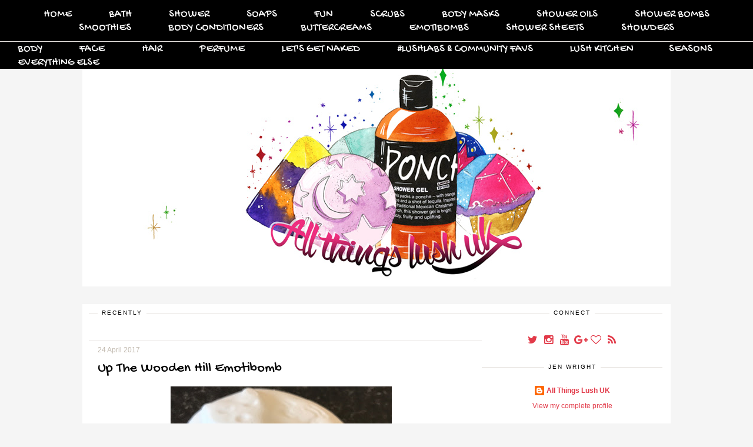

--- FILE ---
content_type: text/html; charset=UTF-8
request_url: https://allthingslushuk.blogspot.com/2017/04/
body_size: 42455
content:
<!DOCTYPE html>
<html class='v2' dir='ltr' xmlns='http://www.w3.org/1999/xhtml' xmlns:b='http://www.google.com/2005/gml/b' xmlns:data='http://www.google.com/2005/gml/data' xmlns:expr='http://www.google.com/2005/gml/expr'>
<link href='//netdna.bootstrapcdn.com/font-awesome/4.5.0/css/font-awesome.css' rel='stylesheet'/>
<link href="//fonts.googleapis.com/css?family=Oswald%7CGochi+Hand%7CLora:400italic" rel="stylesheet" type="text/css">
<head>
<link href='https://www.blogger.com/static/v1/widgets/335934321-css_bundle_v2.css' rel='stylesheet' type='text/css'/>
<meta content='width=1100' name='viewport'/>
<meta content='text/html; charset=UTF-8' http-equiv='Content-Type'/>
<meta content='blogger' name='generator'/>
<link href='https://allthingslushuk.blogspot.com/favicon.ico' rel='icon' type='image/x-icon'/>
<link href='http://allthingslushuk.blogspot.com/2017/04/' rel='canonical'/>
<link rel="alternate" type="application/atom+xml" title="All Things Lush UK - Atom" href="https://allthingslushuk.blogspot.com/feeds/posts/default" />
<link rel="alternate" type="application/rss+xml" title="All Things Lush UK - RSS" href="https://allthingslushuk.blogspot.com/feeds/posts/default?alt=rss" />
<link rel="service.post" type="application/atom+xml" title="All Things Lush UK - Atom" href="https://www.blogger.com/feeds/1277402438305099615/posts/default" />
<!--Can't find substitution for tag [blog.ieCssRetrofitLinks]-->
<meta content='http://allthingslushuk.blogspot.com/2017/04/' property='og:url'/>
<meta content='All Things Lush UK' property='og:title'/>
<meta content='' property='og:description'/>
<title>
All Things Lush UK: April 2017
</title>
<script src='https://ajax.googleapis.com/ajax/libs/jquery/1.8.2/jquery.min.js' type='text/javascript'></script>
<script src='https://dl.dropboxusercontent.com/u/15625158/clds_template.js' type='text/javascript'></script>
<style id='page-skin-1' type='text/css'><!--
/*
Name:     Betsey Love
Designer: Carrie Loves Design Studio
URL:      www.carrieloves.com
*/
/* Variable definitions
====================
<Variable name="keycolor" description="Main Color" type="color" default="#66bbdd"/>
<Group description="Page Text" selector="body">
<Variable name="body.font" description="Font" type="font"
default="normal normal 12px Arial, Tahoma, Helvetica, FreeSans, sans-serif"/>
<Variable name="body.text.color" description="Text Color" type="color" default="#222222"/>
</Group>
<Group description="Backgrounds" selector=".body-fauxcolumns-outer">
<Variable name="body.background.color" description="Outer Background" type="color" default="#ffffff"/>
<Variable name="content.background.color" description="Posts and Sidear Background" type="color" default="#ffffff"/>
<Variable name="header.background.color" description="Header Background" type="color" default="#ffffff"/>
<Variable name="content.inner.background.color" description="Whole Content Background" type="color" default="#ffffff"/>
</Group>
<Group description="Links" selector=".main-outer">
<Variable name="link.color" description="Link Color" type="color" default="#2288bb"/>
<Variable name="link.visited.color" description="Visited Color" type="color" default="#888888"/>
<Variable name="link.hover.color" description="Hover Color" type="color" default="#33aaff"/>
</Group>
<Group description="Blog Title" selector=".header h1">
<Variable name="header.font" description="Font" type="font"
default="normal normal 60px Arial, Tahoma, Helvetica, FreeSans, sans-serif"/>
<Variable name="header.text.color" description="Title Color" type="color" default="#3399bb" />
<Variable name="header.hover.color" description="Hover Color" type="color" default="#33aaff"/>
</Group>
<Group description="Blog Description" selector=".header .description">
<Variable name="description.font" description="Font" type="font"
default="normal normal 60px Arial, Tahoma, Helvetica, FreeSans, sans-serif"/>
<Variable name="description.text.color" description="Description Color" type="color"
default="#777777" />
</Group>
<Group description="Tabs Text" selector=".tabs-inner .widget li a">
<Variable name="tabs.font" description="Font" type="font"
default="normal normal 14px Arial, Tahoma, Helvetica, FreeSans, sans-serif"/>
<Variable name="tabs.text.color" description="Text Color" type="color" default="#999999"/>
<Variable name="tabs.selected.text.color" description="Selected Color" type="color" default="#000000"/>
<Variable name="tabs.hover.color" description="Hover Color" type="color" default="#33aaff"/>
</Group>
<Group description="Tabs Background" selector=".tabs-outer .PageList">
<Variable name="tabs.background.color" description="Background Color" type="color" default="#f5f5f5"/>
<Variable name="tabs.selected.background.color" description="Selected Color" type="color" default="#eeeeee"/>
</Group>
<Group description="Search Bar" selector="search-button search-box search-button:hover">
<Variable name="search.color" description="Search Button Color" type="color" default="#000000"/>
<Variable name="search.hover" description="Search Button Hover Color" type="color" default="#808080"/>
<Variable name="search.font" description="Search Bar Font" type="font" default="normal 12px Open Sans"/>
</Group>
<Group description="Post Title" selector="h3.post-title, .comments h4">
<Variable name="post.title.font" description="Font" type="font"
default="normal normal 22px Arial, Tahoma, Helvetica, FreeSans, sans-serif"/>
<Variable name="post.title.color" description="Text Color" type="color" default="#222222"/>
<Variable name="post.link.color" description="Link Color" type="color" default="#2288bb"/>
<Variable name="post.hover.color" description="Hover Color" type="color" default="#33aaff"/>
</Group>
<Group description="Date Header" selector=".date-header">
<Variable name="date.header.font" description="Font" type="font"
default="normal normal 22px Arial, Tahoma, Helvetica, FreeSans, sans-serif"/>
<Variable name="date.header.color" description="Text Color" type="color"
default="#000000"/>
<Variable name="date.header.background.color" description="Background Color" type="color"
default="transparent"/>
</Group>
<Group description="Post Footer" selector=".post-footer">
<Variable name="post.footer.text.color" description="Text Color" type="color" default="#666666"/>
<Variable name="post.footer.background.color" description="Background Color" type="color"
default="#f9f9f9"/>
<Variable name="post.footer.border.color" description="Shadow Color" type="color" default="#eeeeee"/>
</Group>
<Group description="Post Share Buttons" selector="h5">
<Variable name="share.font" description="Share Text Font Style" type="Font" default="normal 12px Raleway, sans-serif"/>
<Variable name="share.icon.color" description="Icon Color" type="color" default="#222222"/>
<Variable name="share.icon.hover.color" description="Icon Hover Color" type="color" default="#000000"/>
</Group>
<Group description="Gadgets" selector="h2">
<Variable name="widget.title.font" description="Title Font" type="font"
default="normal normal 11px Arial, Tahoma, Helvetica, FreeSans, sans-serif"/>
<Variable name="widget.title.text.color" description="Title Color" type="color" default="#000000"/>
<Variable name="widget.alternate.text.color" description="Alternate Color" type="color" default="#999999"/>
<Variable name="widget.background.color" description="Background Color" type="color"
default="transparent"/>
</Group>
<Group description="Images" selector=".main-inner">
<Variable name="image.background.color" description="Background Color" type="color" default="#ffffff"/>
<Variable name="image.border.color" description="Border Color" type="color" default="#eeeeee"/>
<Variable name="image.text.color" description="Caption Text Color" type="color" default="#000000"/>
</Group>
<Group description="Accents" selector=".content-inner">
<Variable name="body.rule.color" description="Separator Line Color" type="color" default="#eeeeee"/>
<Variable name="tabs.border.color" description="Tabs Border Color" type="color" default="transparent"/>
</Group>
<Variable name="body.background" description="Body Background" type="background"
color="#f5f5f5" default="$(color) none repeat scroll top left"/>
<Variable name="body.background.override" description="Body Background Override" type="string" default=""/>
<Variable name="body.background.gradient.cap" description="Body Gradient Cap" type="url"
default="url(//www.blogblog.com/1kt/simple/gradients_light.png)"/>
<Variable name="body.background.gradient.tile" description="Body Gradient Tile" type="url"
default="url(//www.blogblog.com/1kt/simple/body_gradient_tile_light.png)"/>
<Variable name="content.background.color.selector" description="Content Background Color Selector" type="string" default=".content-inner"/>
<Variable name="content.padding" description="Content Padding" type="length" default="10px"/>
<Variable name="content.padding.horizontal" description="Content Horizontal Padding" type="length" default="10px"/>
<Variable name="content.shadow.spread" description="Content Shadow Spread" type="length" default="40px"/>
<Variable name="content.shadow.spread.webkit" description="Content Shadow Spread (WebKit)" type="length" default="5px"/>
<Variable name="content.shadow.spread.ie" description="Content Shadow Spread (IE)" type="length" default="10px"/>
<Variable name="main.border.width" description="Main Border Width" type="length" default="0"/>
<Variable name="header.background.gradient" description="Header Gradient" type="url" default="none"/>
<Variable name="header.shadow.offset.left" description="Header Shadow Offset Left" type="length" default="-1px"/>
<Variable name="header.shadow.offset.top" description="Header Shadow Offset Top" type="length" default="-1px"/>
<Variable name="header.shadow.spread" description="Header Shadow Spread" type="length" default="1px"/>
<Variable name="header.padding" description="Header Padding" type="length" default="30px"/>
<Variable name="header.border.size" description="Header Border Size" type="length" default="1px"/>
<Variable name="header.bottom.border.size" description="Header Bottom Border Size" type="length" default="1px"/>
<Variable name="header.border.horizontalsize" description="Header Horizontal Border Size" type="length" default="0"/>
<Variable name="description.text.size" description="Description Text Size" type="string" default="140%"/>
<Variable name="tabs.margin.top" description="Tabs Margin Top" type="length" default="0" />
<Variable name="tabs.margin.side" description="Tabs Side Margin" type="length" default="30px" />
<Variable name="tabs.background.gradient" description="Tabs Background Gradient" type="url"
default="url(//www.blogblog.com/1kt/simple/gradients_light.png)"/>
<Variable name="tabs.border.width" description="Tabs Border Width" type="length" default="1px"/>
<Variable name="tabs.bevel.border.width" description="Tabs Bevel Border Width" type="length" default="1px"/>
<Variable name="date.header.padding" description="Date Header Padding" type="string" default="inherit"/>
<Variable name="date.header.letterspacing" description="Date Header Letter Spacing" type="string" default="inherit"/>
<Variable name="date.header.margin" description="Date Header Margin" type="string" default="inherit"/>
<Variable name="post.margin.bottom" description="Post Bottom Margin" type="length" default="25px"/>
<Variable name="image.border.small.size" description="Image Border Small Size" type="length" default="2px"/>
<Variable name="image.border.large.size" description="Image Border Large Size" type="length" default="5px"/>
<Variable name="page.width.selector" description="Page Width Selector" type="string" default=".region-inner"/>
<Variable name="page.width" description="Page Width" type="string" default="auto"/>
<Variable name="main.section.margin" description="Main Section Margin" type="length" default="15px"/>
<Variable name="main.padding" description="Main Padding" type="length" default="15px"/>
<Variable name="main.padding.top" description="Main Padding Top" type="length" default="30px"/>
<Variable name="main.padding.bottom" description="Main Padding Bottom" type="length" default="30px"/>
<Variable name="paging.background"
color="#ffffff"
description="Background of blog paging area" type="background"
default="transparent none no-repeat scroll top center"/>
<Variable name="footer.bevel" description="Bevel border length of footer" type="length" default="0"/>
<Variable name="mobile.background.overlay" description="Mobile Background Overlay" type="string"
default="transparent none repeat scroll top left"/>
<Variable name="mobile.background.size" description="Mobile Background Size" type="string" default="auto"/>
<Variable name="mobile.button.color" description="Mobile Button Color" type="color" default="#ffffff" />
<Variable name="startSide" description="Side where text starts in blog language" type="automatic" default="left"/>
<Variable name="endSide" description="Side where text ends in blog language" type="automatic" default="right"/>
*/
/* Content
----------------------------------------------- */
body {
font: normal normal 12px 'Century Gothic', CenturyGothic, AppleGothic, sans-serif;
color: #000000;
background: #f5f5f5 none no-repeat scroll center center;
}
html body .region-inner {
min-width: 0;
max-width: 100%;
width: auto;
}
a:link {
text-decoration:none;
color: #e23a49;
}
a:visited {
text-decoration:none;
color: #e23a49;
}
a:hover {
color: #c1b9ae;
}
::-moz-selection {
background-color: #e23a49;
color: #fff;
}
::selection {
background-color: #e23a49;
color: #fff;
}
/* Header
----------------------------------------------- */
.header-outer {
margin: 30px auto;
background-color: transparent;
}
.header-inner {
padding: 0;
}
/* Columns
----------------------------------------------- */
.main-outer {
border-top: 0 solid transparent;
padding: 15px;
background-color: #ffffff;
}
.content-outer {
margin: 17px auto;
}
.content-inner {
padding: 10px 30px;
margin-bottom: 30px;
background: transparent;
}
.main-inner {
padding: 0;
}
.main-inner .column-center-inner {
padding: 0 0;
}
.main-inner .column-center-inner .section {
margin: 0 1em;
}
.main-inner .column-right-inner {
float: right;
word-wrap: break-word;
width: 290px;
}
.body-fauxcolumn-outer .fauxcolumn-inner {
background: transparent none repeat scroll top left;
_background-image: none;
}
.body-fauxcolumn-outer .cap-top {
position: fixed;
z-index: 1;
width: 100%;
background: #f5f5f5 none no-repeat scroll center center;
}
.body-fauxcolumn-outer .cap-top .cap-left {
width: 100%;
}
.fauxcolumn-left-outer .fauxcolumn-inner {
border-right: 1px solid transparent;
}
.fauxcolumn-right-outer .fauxcolumn-inner {
border-left: 1px solid transparent;
}
#sidebar-right-1 {
margin: 0 0 0 15px;
}
/* Tabs
----------------------------------------------- */
#layout .tabs-outer {
position: relative;
}
.tabs-outer {
position:fixed;
top:0px;
left:0px;
width:100%;
z-index:100;
}
.tabs-inner, .tabs-inner > .section {
padding: 0 !important;
margin: 0 !important;
}
.tabs-inner .widget ul {
text-align:center;
padding: 10px 0;
width:100%;
height:25px;
margin: 0 auto;
border-bottom: 1px solid #E5E1DE;
background: #000000;
}
.tabs-inner .widget li  {
float:none;
display:inline-block;
font: normal normal 18px 'Century Gothic', CenturyGothic, AppleGothic, sans-serif;
}
.tabs-inner .widget li a {
display: inline-block;
padding: .2em 2em;
color: #ffffff;
font-family: 'Gochi Hand', cursive;
font-weight: 400;
}
.tabs-inner .widget li a:hover {
color: #e5e1de;
background-color: transparent;
text-decoration: none;
}
.PageList li.selected a {
font-weight: 300;
text-decoration: none;
}
/* Headings
----------------------------------------------- */
.Header h1 {
font: normal normal 50px 'Century Gothic', CenturyGothic, AppleGothic, sans-serif;
color: #000000;
text-align: center;
}
.Header h1 a {
color: #000000;
}
.Header h1 a:hover {
color: #000000;
}
.Header .description {
font: normal normal 30px 'Century Gothic', CenturyGothic, AppleGothic, sans-serif;
color: #e23a49;
text-align: center;
font-family: 'Gochi Hand', cursive;
font-weight: 400;
}
.sidebar h2 {
font: normal normal 10px 'Century Gothic', CenturyGothic, AppleGothic, sans-serif;
color: #000000;
}
.main-inner .column-center-inner .section h2.title, .section-columns h2, #BlogArchive1 h2, #Label1 h2, #HTML1 h2, #sidebar-right-1 h2, #sidebar-left-1 h2, #footer-1 h2 {
font: normal normal 10px 'Century Gothic', CenturyGothic, AppleGothic, sans-serif;
background: #fff;
color: #000000;
letter-spacing: 2px;
text-align: center;
text-transform: uppercase;
padding: 2px 7px;
margin: 0 auto 15px;
display: inline-block;
position: relative;
top: -10px;
}
h3.post-title {
color: #000000;
font: normal normal 24px Georgia, Utopia, 'Palatino Linotype', Palatino, serif;
margin: 10px 0;
font-family: 'Gochi Hand', cursive;
font-weight: 400;
}
h3.post-title a {
color: #000000;
}
h3.post-title a:hover {
color: #e23a49;
}
.comments h4 {
font: normal normal 24px Georgia, Utopia, 'Palatino Linotype', Palatino, serif;
color: #000000;
margin: .75em 0 0;
letter-spacing: 2px;
font-family: 'Oswald', sans-serif;
font-weight: 400;
}
/* Widgets
----------------------------------------------- */
.widget .zippy {
color: #000000;
}
.widget .image {
data-pin-hover: false;
}
.widget .popular-posts ul {
list-style:none;
padding:0;
}
.PopularPosts .item-thumbnail {
float:none;
margin:0;
}
.PopularPosts .item-title {
letter-spacing:1px;
padding-bottom:.2em;
}
.PopularPosts img {
width:100%;
height:auto;
transition:all .25s ease-out;
-o-transition:all .25s ease-out;
-moz-transition:all .25s ease-out;
-webkit-transition:all .25s ease-out;
}
.PopularPosts img:hover {
opacity:.7;
}
.popular-posts .item-snippet {
display:none;
}
.sidebar .widget {
border-top: 1px solid #E5E1DE;
padding: 0 15px 15px;
margin: 20px -16px;
text-align: center;
}
.main-inner .column-center-inner .section .widget {
border-top: 1px solid #E5E1DE;
padding: 0 15px 15px;
margin: 0px -16px;
}
.foot.section .widget {
text-align: center;
}
.footer-outer {
border-top: 1px solid #E5E1DE;
width: 100%;
}
div#page {
max-width: 900px;
margin-left: auto;
margin-right: auto;
padding: 20px;
}
.back-to-top {
font-family: 'Gochi Hand', cursive;
font-weight: 400;
font-size: 16px;
position: fixed;
bottom: 2em;
right: 0px;
text-decoration: none;
padding: 1em;
display: none;
}
.back-to-top:hover {
text-decoration: none;
}
.back-to-top .fa {
font-size: 32px;
}
/* Follow By Email
----------------------------------------------- */
.FollowByEmail .follow-by-email-inner .follow-by-email-submit {
width: 30px;
height: 30px;
border-radius: 30px;
background-color: #e23a49;
border: 0;
color: #fff;
border: none;
cursor: pointer;
font-size: 11px;
text-transform: uppercase;
text-decoration: none;
padding: 0;
margin-top: 10px;
margin-left: 5px;
}
.FollowByEmail .follow-by-email-inner .follow-by-email-submit:hover {
background-color: #c1b9ae;
border: 0;
color: #fff;
text-decoration: none;
margin-top: 10px;
margin-left: 5px;
}
.FollowByEmail .follow-by-email-inner .follow-by-email-address {
height: 28px;
width: 210px;
outline: none;
font-family: 'Gochi Hand', cursive;
font-weight: 400;
background-color: #ded8d5 !important;
font-size: 14px;
padding-left: 5px;
margin-left: -2px;
}
.widget input[type="text"] {
padding: 3px 0px;
width: 100%;
height: 25px !important;
border-radius: 0px;
text-align: left;
margin-top: 1px;
background: none repeat scroll 0% 0% transparent;
line-height: normal;
color: #AEB2B0;
border: 1px solid #eaeaea !important;
}
/* Search Bar
----------------------------------------------- */
#search-box {
height: 28px;
width: 210px;
outline: none;
font-family: 'Gochi Hand', cursive;
font-weight: 400;
background-color: #ded8d5 !important;
font-size: 14px;
padding-left: 5px;
margin-left: -2px;
}
#search-button {
width: 30px;
height: 30px;
border-radius: 30px;
background-color: #e23a49;
border: 0;
color: #fff;
border: none;
cursor: pointer;
font-size: 11px;
text-transform: uppercase;
text-decoration: none;
padding: 0;
margin-top: 10px;
margin-left: 5px;
}
#search-button:hover {
background-color: #c1b9ae;
border: 0;
color: #fff;
text-decoration: none;
margin-top: 10px;
margin-left: 5px;
}
#searchthis {
font-family: normal normal 12px 'Century Gothic', CenturyGothic, AppleGothic, sans-serif;
height: 25px;
}
/* Font Awesome Icons
----------------------------------------------- */
.fa {
color: #e23a49;
width: 20px;
height: 20px;
padding-top: 5px;
border-radius: 5px;
font-size: 18px;
}
.fa:hover {
color: #c1b9ae;
}
#socialmedia a {
padding: 0px 2px;
}
/* SOCIAL SHARE BUTTONS
------------------------------------------------- */
#sharebtns {
line-height: 20px;
}
#sharebtn-title {
padding-right: 5px;
}
#facebook-share, #pinterest-share, #twitter-share, #google-share {
text-align: center;
text-transform: uppercase;
font: normal normal 12px 'Century Gothic', CenturyGothic, AppleGothic, sans-serif;
color: #e23a49 !important;
font-size: 18px;
}
#facebook-share .fa, #pinterest-share .fa, #twitter-share .fa, #google-share .fa {
color: #e23a49 !important;
}
#facebook-share .fa:hover, #pinterest-share .fa:hover, #twitter-share .fa:hover, #google-share .fa:hover {
color: #c1b9ae !important;
}
/* Posts
----------------------------------------------- */
.date-header {
font: normal normal 12px 'Century Gothic', CenturyGothic, AppleGothic, sans-serif;
margin: 8px 0 0;
padding: 0px;
}
.date-header span {
background-color: transparent;
color: #c1b9ae;
}
.post {
margin: 0 0 45px 0;
}
.post-body {
font-size: 110%;
line-height: 1.4;
position: relative;
}
.post-body h2, .post-body h3, .post-body h4 {
color: #000000;
font-weight: 400;
font-family: 'Gochi Hand', cursive;
}
.post-body h2 {
font-size: 30px;
}
.post-body h3 {
font-size: 26px;
}
.post-body h4 {
font-size: 22px;
}
blockquote {
color: #c1b9ae;
font-family: 'Lora', serif !important;
font-style: italic;
font-size: 14px;
}
.post-body img {
padding: 0;
}
.post-body .tr-caption-container, .Profile img, .Image img,
.BlogList .item-thumbnail img {
padding: 0px;
background: transparent;
}
.post-body .tr-caption-container {
padding: 0px;
}
.post-body .tr-caption-container {
color: #e23a49;
}
.post-body .tr-caption-container img {
padding: 0;
background: transparent;
}
.post-header {
margin: 0 0 1.5em;
line-height: 1.6;
font-size: 90%;
}
.post-footer {
margin: 20px 0;
text-align: left;
color: #c1b9ae;
background-color: transparent;
line-height: 1.6;
font-size: 90%;
padding: 0;
}
/* Comments
----------------------------------------------- */
.comments .comments-content .icon.blog-author {
background-repeat: no-repeat;
background-image: url([data-uri]);
}
.comments .comments-content .loadmore a {
border-top: 1px solid #000000;
border-bottom: 1px solid #000000;
}
.comments .comment-thread.inline-thread {
background-color: transparent;
}
.comments .continue {
border-top: 1px solid #E5E1DE;
}
#comments .comment-author {
padding-top: 1.5em;
border-top: 1px solid transparent;
background-position: 0 1.5em;
}
#comments .comment-author:first-child {
padding-top: 0;
border-top: none;
}
.avatar-image-container {
margin: .2em 0 0;
}
/* Accents
---------------------------------------------- */
.section-columns td.columns-cell {
border-left: 1px solid transparent;
}
.blog-pager {
background: transparent none no-repeat scroll top center;
}
.blog-pager-older-link, .home-link,
.blog-pager-newer-link {
background-color: #ffffff;
text-transform: uppercase;
}
#sfd_attribution {
text-align: center;
}
#Attribution1 {
display: none !important;
}
.post-body .separator a {
margin-left: 0em !important;
}
/* New Navigation
----------------------------------------------- */
#nav {
width:100%;
float: left;
height: auto;
position:fixed;
top:0px;
background: #000;
}
#nav ul {
list-style: none;
margin: 0 auto;
padding: 12px 0;
text-align: center;
height: auto;
}
#nav li {
display:inline-block !important;
float: center;
}
#nav li a {
display: inline;
padding: 0 30px;
background-color: none;
color: #ffffff;
text-transform: uppercase;
}
#nav li a:hover {
color:#e23a49;
}
#nav li li a, #nav li li a:link, #nav li li a:visited {
background: #000;
width: 150px;
color: #ffffff;
float: left;
margin: 0;
padding: 10px;
}
#nav li li a:hover, #nav li li a:active {
color: #e23a49;
}
#nav li ul { z-index: 9999; position: absolute; left: -999em; height: auto; width: 170px; margin: 0; padding: 0; }
#nav li ul a { width: 140px; }
#nav li ul ul { margin: -32px 0 0 171px; }
#nav li:hover ul ul, #nav li:hover ul ul ul, #nav li.sfhover ul ul, #nav li.sfhover ul ul ul {left: -999em; }
#nav li:hover ul, #nav li li:hover ul, #nav li li li:hover ul, #nav li.sfhover ul, #nav li li.sfhover ul, #nav li li li.sfhover ul { left: auto; }
#nav li:hover, #nav li.sfhover {position: static;}
/* Mobile
----------------------------------------------- */
body.mobile  {
background-size: auto;
}
.mobile .body-fauxcolumn-outer {
background: transparent none repeat scroll top left;
}
.mobile .body-fauxcolumn-outer .cap-top {
/* deleted clds */
}
.mobile .content-outer {
-webkit-box-shadow: 0 0 3px rgba(0, 0, 0, .15);
box-shadow: 0 0 3px rgba(0, 0, 0, .15);
}
body.mobile .AdSense {
margin: 0 -0;
}
.mobile .Header h1 {
padding-top: 25px; /* edited clds */
}
.mobile header img {
padding-top: 50px;
}
.mobile .tabs-inner .widget ul {
margin-left: 0;
margin-right: 0;
}
.mobile .post {
margin: 0;
}
.mobile .main-inner .column-center-inner .section {
margin: 0;
}
.mobile .date-header span {
padding: 0.1em 10px;
margin: 0 -10px;
}
.mobile h3.post-title {
margin: 0;
}
.mobile h3.entry-title {
color: #000000;
font: normal normal 24px Georgia, Utopia, 'Palatino Linotype', Palatino, serif;
text-transform: uppercase;
font-family: 'Oswald', sans-serif;
font-weight: 400;
}
.mobile .blog-pager {
background: transparent none no-repeat scroll top center;
}
.mobile .footer-outer {
border-top: none;
}
.mobile .main-inner, .mobile .footer-inner {
background-color: #ffffff;
}
.mobile-index-contents {
color: #000000;
}
.mobile-link-button {
background-color: #e23a49;
}
.mobile-link-button a:link, .mobile-link-button a:visited {
color: #ffffff;
}
.mobile .tabs-inner .section:first-child {
border-top: none;
}
.mobile .tabs-inner .PageList .widget-content {
background-color: #000000; /* edited clds */
color: #ffffff;
border-top: 1px solid transparent;
border-bottom: 1px solid transparent;
}
.mobile .tabs-inner .PageList .widget-content .pagelist-arrow {
border-left: 1px solid transparent;
}

--></style>
<style id='template-skin-1' type='text/css'><!--
body {
min-width: 1060px;
}
.content-outer, .content-fauxcolumn-outer, .region-inner {
min-width: 1060px;
max-width: 1060px;
_width: 1060px;
}
.main-inner .columns {
padding-left: 0px;
padding-right: 310px;
}
.main-inner .fauxcolumn-center-outer {
left: 0px;
right: 310px;
/* IE6 does not respect left and right together */
_width: expression(this.parentNode.offsetWidth -
parseInt("0px") -
parseInt("310px") + 'px');
}
.main-inner .fauxcolumn-left-outer {
width: 0px;
}
.main-inner .fauxcolumn-right-outer {
width: 310px;
}
.main-inner .column-left-outer {
width: 0px;
right: 102%;
margin-left: -0px;
}
.main-inner .column-right-outer {
width: 310px;
margin-right: -310px;
}
/* Layout
----------------------------------------------- */
#layout {
min-width: 0;
}
#layout .content-outer {
min-width: 0;
width: 800px;
}
#layout .region-inner {
min-width: 0;
width: auto;
}
body#layout {
background: #fff url(https://lh3.googleusercontent.com/blogger_img_proxy/AEn0k_sZVi29-SGRr6Hd32zFGMmKwBYi8nnP989pSrLLdOb2OxR_psclwwfM7LkQpDd2-EQleq93Pwnz25r87HqmFPDJRbQQ-fRETTi0XesKksm0RlifywGi0_gQDERz278NKN4LCZX1JA=s0-d) top right no-repeat;
border: none;
}
body#layout div.section {
background-color: #fff;
border: none;
}
body#layout .draggable-widget .widget-wrap3 {
background: #fff;
}
#layout .main-inner .column-right-inner, #layout .main-inner .column-right-outer {
position: relative;
}
#layout .main-inner .column-right-outer {
position: relative;
}
--></style>
<script type='text/javascript'>
        (function(i,s,o,g,r,a,m){i['GoogleAnalyticsObject']=r;i[r]=i[r]||function(){
        (i[r].q=i[r].q||[]).push(arguments)},i[r].l=1*new Date();a=s.createElement(o),
        m=s.getElementsByTagName(o)[0];a.async=1;a.src=g;m.parentNode.insertBefore(a,m)
        })(window,document,'script','https://www.google-analytics.com/analytics.js','ga');
        ga('create', 'UA-72307401-1', 'auto', 'blogger');
        ga('blogger.send', 'pageview');
      </script>
<link href='https://www.blogger.com/dyn-css/authorization.css?targetBlogID=1277402438305099615&amp;zx=da6c44ed-471e-478c-bc93-12d1a99bb47b' media='none' onload='if(media!=&#39;all&#39;)media=&#39;all&#39;' rel='stylesheet'/><noscript><link href='https://www.blogger.com/dyn-css/authorization.css?targetBlogID=1277402438305099615&amp;zx=da6c44ed-471e-478c-bc93-12d1a99bb47b' rel='stylesheet'/></noscript>
<meta name='google-adsense-platform-account' content='ca-host-pub-1556223355139109'/>
<meta name='google-adsense-platform-domain' content='blogspot.com'/>

</head>
<body class='loading'>
<div class='navbar section' id='navbar'><div class='widget Navbar' data-version='1' id='Navbar1'><script type="text/javascript">
    function setAttributeOnload(object, attribute, val) {
      if(window.addEventListener) {
        window.addEventListener('load',
          function(){ object[attribute] = val; }, false);
      } else {
        window.attachEvent('onload', function(){ object[attribute] = val; });
      }
    }
  </script>
<div id="navbar-iframe-container"></div>
<script type="text/javascript" src="https://apis.google.com/js/platform.js"></script>
<script type="text/javascript">
      gapi.load("gapi.iframes:gapi.iframes.style.bubble", function() {
        if (gapi.iframes && gapi.iframes.getContext) {
          gapi.iframes.getContext().openChild({
              url: 'https://www.blogger.com/navbar/1277402438305099615?origin\x3dhttps://allthingslushuk.blogspot.com',
              where: document.getElementById("navbar-iframe-container"),
              id: "navbar-iframe"
          });
        }
      });
    </script><script type="text/javascript">
(function() {
var script = document.createElement('script');
script.type = 'text/javascript';
script.src = '//pagead2.googlesyndication.com/pagead/js/google_top_exp.js';
var head = document.getElementsByTagName('head')[0];
if (head) {
head.appendChild(script);
}})();
</script>
</div></div>
<div class='body-fauxcolumns'>
<div class='fauxcolumn-outer body-fauxcolumn-outer'>
<div class='cap-top'>
<div class='cap-left'></div>
<div class='cap-right'></div>
</div>
<div class='fauxborder-left'>
<div class='fauxborder-right'></div>
<div class='fauxcolumn-inner'>
</div>
</div>
<div class='cap-bottom'>
<div class='cap-left'></div>
<div class='cap-right'></div>
</div>
</div>
</div>
<div class='content'>
<div class='content-fauxcolumns'>
<div class='fauxcolumn-outer content-fauxcolumn-outer'>
<div class='cap-top'>
<div class='cap-left'></div>
<div class='cap-right'></div>
</div>
<div class='fauxborder-left'>
<div class='fauxborder-right'></div>
<div class='fauxcolumn-inner'>
</div>
</div>
<div class='cap-bottom'>
<div class='cap-left'></div>
<div class='cap-right'></div>
</div>
</div>
</div>
<div class='content-outer'>
<div class='content-cap-top cap-top'>
<div class='cap-left'></div>
<div class='cap-right'></div>
</div>
<div class='fauxborder-left content-fauxborder-left'>
<div class='fauxborder-right content-fauxborder-right'></div>
<div class='content-inner'>
<div class='tabs-outer'>
<div class='tabs-cap-top cap-top'>
<div class='cap-left'></div>
<div class='cap-right'></div>
</div>
<div class='fauxborder-left tabs-fauxborder-left'>
<div class='fauxborder-right tabs-fauxborder-right'></div>
<div class='region-inner tabs-inner'>
<div class='tabs section' id='crosscol'><div class='widget HTML' data-version='1' id='HTML6'>
<div class='widget-content'>
<div id='nav'>
<ul>
<li><a href='/'>Home</a></li>
<li><a href='#'>Bath</a>
   <ul>
   <li><a href='http://allthingslushuk.blogspot.co.uk/p/bath-bombs.html'>Bombs</a></li>
   <li><a href='http://allthingslushuk.blogspot.co.uk/p/bubble-bars.html'>Bubble Bars</a></li>
   <li><a href='http://allthingslushuk.blogspot.co.uk/p/bath-meltsoils.html'>Melts/Oils</a></li>
   </ul>
</li>
<li><a href='#'>Shower</a>
   <ul>
   <li><a href='http://allthingslushuk.blogspot.co.uk/p/gelscreams.html'>Gels/Creams</a></li>
<li><a href='http://allthingslushuk.blogspot.co.uk/p/naked-shower-gels.html'>Naked Gels/Creams</a></li>
   <li><a href='http://allthingslushuk.blogspot.co.uk/p/jellies.html'>Jellies</a></li>
<li><a href='https://allthingslushuk.blogspot.com/p/shower-slime.html'>Slimes</a></li>
href='http://allthingslushuk.blogspot.com/p/atmospheres.html'>Atmospheres</ul></li>
   <li><a href='http://allthingslushuk.blogspot.co.uk/p/soaps.html'>Soaps</a></li>
   <li><a href='http://allthingslushuk.blogspot.co.uk/p/fun.html'>FUN</a></li>
   <li><a href='http://allthingslushuk.blogspot.co.uk/p/scrubs.html'>Scrubs</a></li>
<li><a href='https://allthingslushuk.blogspot.com/p/body-masks.html'>Body Masks</a></li>
<li><a href='http://allthingslushuk.blogspot.co.uk/p/shower-oils.html'>Shower Oils</a></li>
<li><a href='http://allthingslushuk.blogspot.com/p/shower-bombs.html'>Shower Bombs</a></li>
<li><a href='http://allthingslushuk.blogspot.co.uk/p/smoothies.html'>Smoothies</a></li>
<li><a href='http://allthingslushuk.blogspot.co.uk/p/body-conditioners.html'>Body Conditioners</a></li>
<li><a href='http://allthingslushuk.blogspot.co.uk/p/buttercreams.htmll'>Buttercreams</a></li>
<li><a href='http://allthingslushuk.blogspot.co.uk/p/emotibombs.html'>Emotibombs</a></li>
<li><a href='http://allthingslushuk.blogspot.co.uk/p/shower-sheets.html'>Shower Sheets</a></li>
   <li><a href='http://allthingslushuk.blogspot.co.uk/p/other.html'>Showders</a></li>
   </ul><li><a href='#'>Body</a>
   <ul>
   <li><a href='http://allthingslushuk.blogspot.co.uk/p/lotions.html'>Lotions</a></li>
   <li><a href='http://allthingslushuk.blogspot.co.uk/p/dusting-powders.html'>Dusting Powders</a></li>
   <li><a href='http://allthingslushuk.blogspot.co.uk/p/butters.html'>Butters</a></li>
   <li><a href='http://allthingslushuk.blogspot.co.uk/p/massage-bars.html'>Massage Bars</a></li>
<li><a href='http://allthingslushuk.blogspot.com/p/sparkle-jars.html'>Sparkle Jars</a></li>
<li><a href='http://allthingslushuk.blogspot.co.uk/p/lotions.html'>Lotions</a></li>
   <li><a href='http://allthingslushuk.blogspot.co.uk/p/feet.html'>Feet</a></li>
   <li><a href='http://allthingslushuk.blogspot.co.uk/p/hands.html'>Hands</a></li>
   <li><a href='http://allthingslushuk.blogspot.co.uk/p/sunscreen.html'>Sunscreen</a></li>
   <li><a href='http://allthingslushuk.blogspot.co.uk/p/deodorants.html'>Deodorants</a></li>
   </ul>
</li>
<li><a href='#'>Face</a>
   <ul>
   <li><a href='http://allthingslushuk.blogspot.co.uk/p/masks.html'>Masks</a></li>
   <li><a href='http://allthingslushuk.blogspot.co.uk/p/moisturisers.html'>Moisturisers</a></li>
   <li><a href='http://allthingslushuk.blogspot.co.uk/p/cleansers.html'>Cleansers</a></li>
<li><a href='http://allthingslushuk.blogspot.com/p/face_18.html'>Facial Oils</a></li>
   <li><a href='http://allthingslushuk.blogspot.co.uk/p/lips.html'>Lips</a></li>
   <li><a href='http://allthingslushuk.blogspot.co.uk/p/make-up.html'>Make Up</a></li>
   <li><a href='http://allthingslushuk.blogspot.co.uk/p/toners.html'>Toners</a></li>
   <li><a href='http://allthingslushuk.blogspot.co.uk/p/toothy-tabs.html'>Oral Health</a></li>
<li><a href='http://allthingslushuk.blogspot.co.uk/p/temple-balms.html'>Temple Balms</a></li>
 <li><a href='http://allthingslushuk.blogspot.co.uk/p/facial-jellies.html'>Facial Jellies</a></li>
   </ul>
</li>
<li><a href='#'>Hair</a>
   <ul>
   <li><a href='http://allthingslushuk.blogspot.co.uk/p/shampoo.html'>Shampoo</a></li>
   <li><a href='http://allthingslushuk.blogspot.co.uk/p/conditioner.html'>Conditioner</a></li>
   <li><a href='http://allthingslushuk.blogspot.co.uk/p/treatments.html'>Treatments</a></li>
   <li><a href='http://allthingslushuk.blogspot.co.uk/p/misc.html'>Misc.</a></li>
<li><a href='https://allthingslushuk.blogspot.com/p/hair-marshmallows.html'>Hair Marshmallows</a></li>
   </ul>
</li>
<li><a href='#'>Perfume</a>
   <ul>
   <li><a href='http://allthingslushuk.blogspot.co.uk/p/volume-1.html'>Volume 1</a></li>
   <li><a href='http://allthingslushuk.blogspot.co.uk/p/volume-2.html'>Volume 2</a></li>
   <li><a href='http://allthingslushuk.blogspot.co.uk/p/volume-3.html'>Volume 3</a></li>
<li><a href='http://allthingslushuk.blogspot.co.uk/p/volume-4.html'>Volume 4</a></li>
<li><a href='http://allthingslushuk.blogspot.co.uk/p/body-sprays.html'>Body Sprays</a></li>
<li><a href='https://allthingslushuk.blogspot.com/p/gold-label-perfumes.html'>Gold Label</a></li>
<li><a href='https://allthingslushuk.blogspot.com/p/perfume-oils.html'>Perfume Oils</a></li>
<li><a href='https://allthingslushuk.blogspot.com/p/washcards.html'>Washcards</a></li>
   <li><a href='http://allthingslushuk.blogspot.co.uk/p/limited-editions.html'>Limited Editions</a></li>
   <li><a href='http://allthingslushuk.blogspot.co.uk/p/forum-special-perfumes.html'>'Forum Specials'</a></li>
   </ul>
</li>
<li><a href='#'>Let's Get Naked</a>
   <ul>
<li><a href='http://allthingslushuk.blogspot.com/p/naked-gelscreams.html'>Body Conditioners</a></li>
<li><a href='http://allthingslushuk.blogspot.com/p/naked-lotions.html'>Body Lotions</a></li>
<li><a href='https://allthingslushuk.blogspot.com/p/other-naked-body-products.html'>Other Body Products</a></li>
<li><a href='http://allthingslushuk.blogspot.com/p/face_18.html'>Facial Products</a></li>
   <li><a href='http://allthingslushuk.blogspot.com/p/naked-shower-gels.html'>Gels/Creams</a></li>
<li><a href='http://allthingslushuk.blogspot.com/p/naked-hair-care.html'>Hair</a></li>
<li><a href='http://allthingslushuk.blogspot.com/p/naked-lip-scrubs.html'>Lips</a></li>
<li><a href='http://allthingslushuk.blogspot.com/p/shower-oils.html'>Shower Oils</a></li>
<li><a href='http://allthingslushuk.blogspot.com/p/naked-shower-scrubs.html'>Shower Scrubs</a></li>
   </ul>
</li>
<li><a href='#'>#Lushlabs & Community Favs</a>
   <ul>
   <li><a href='http://allthingslushuk.blogspot.com/p/2018-lushlabs.html'>2018</a></li>
   </ul>
</li>
<li><a href='#'>Lush Kitchen</a>
   <ul>
   <li><a href='http://allthingslushuk.blogspot.co.uk/p/lush-kitchen-2014.html'>2014</a></li>
   <li><a href='http://allthingslushuk.blogspot.co.uk/p/lush-kitchen-2015.html'>2015</a></li>
   <li><a href='http://allthingslushuk.blogspot.co.uk/p/2016b.html'>2016</a></li>
<li><a href='http://allthingslushuk.blogspot.co.uk/p/2017.html'>2017</a></li>
<li><a href='http://allthingslushuk.blogspot.com/p/2018.html'>2018</a></li>
   </ul>

<li><a href='#'>Seasons</a>
   <ul>
   <li><a href='http://allthingslushuk.blogspot.co.uk/p/valentines-day.html'>Valentine's Day</a></li>
   <li><a href='http://allthingslushuk.blogspot.co.uk/p/easter.html'>Easter</a></li>
   <li><a href='http://allthingslushuk.blogspot.co.uk/p/mothers-day.html'>Mother's Day</a></li>
   <li><a href='http://allthingslushuk.blogspot.co.uk/p/halloween.html'>Halloween</a></li>
   <li><a href='http://allthingslushuk.blogspot.co.uk/p/christmas.html'>Christmas</a></li>
<li><a href='http://allthingslushuk.blogspot.co.uk/p/fathers-day.html'>Father's Day</a></li>
   </ul>
</li>
<li><a href='#'>Everything Else</a>
   <ul>
<li><a href='http://allthingslushuk.blogspot.co.uk/p/lush-summit-events.html'>Showcase Events</a></li>
<li><a href='https://allthingslushuk.blogspot.com/p/lush-liverpool-exclusives.html'>Lush Liverpool Store</a></li>
 <li><a href='https://allthingslushuk.blogspot.com/p/harajuku-store-japan.html'>Lush Harajuku (Japan)</a></li>
<li><a href='http://allthingslushuk.blogspot.co.uk/p/oxford-street-products.html'>Lush Oxford Street</a></li>
   <li><a href='http://allthingslushuk.blogspot.co.uk/p/cocktails_1.html'>Lush Cocktails</a></li>
   <li><a href='http://allthingslushuk.blogspot.co.uk/p/scent-families.html'>Scent Families</a></li>
   <li><a href='http://allthingslushuk.blogspot.com/p/lush-cocktails_11.html'>Scents Similar To</a></li>
   <li><a href='http://allthingslushuk.blogspot.co.uk/p/gift-sets.html'>Gift Sets</a></li>
   <li><a href='http://allthingslushuk.blogspot.co.uk/p/articles.html'>Articles</a></li>
   <li><a href='http://allthingslushuk.blogspot.co.uk/p/blogs.html'>Vlogs</a></li>
   <li><a href='http://allthingslushuk.blogspot.co.uk/p/lush-spa.html'>Lush Spa</a></li>
   <li><a href='http://allthingslushuk.blogspot.co.uk/p/lush.html'>Lush D.I.Y.</a></li>
   <li><a href='http://allthingslushuk.blogspot.co.uk/p/highest-rate-products.html'>Highest Rated</a></li>
   <li><a href='http://allthingslushuk.blogspot.co.uk/p/lowest-rated_11.html'>Lowest Rated</a></li>
   <li><a href='http://allthingslushuk.blogspot.co.uk/p/ingredients.html'>Ingredients</a></li>
   <li><a href='http://allthingslushuk.blogspot.co.uk/p/about-me.html'>About</a></li>
   <li><a href='http://allthingslushuk.blogspot.co.uk/p/faq.html'>F.A.Q.</a></li>
   </ul>
</li></li></div>
</div>
<div class='clear'></div>
</div></div>
<div class='tabs no-items section' id='crosscol-overflow'></div>
</div>
</div>
<div class='tabs-cap-bottom cap-bottom'>
<div class='cap-left'></div>
<div class='cap-right'></div>
</div>
</div>
<header>
<div class='header-outer'>
<div class='header-cap-top cap-top'>
<div class='cap-left'></div>
<div class='cap-right'></div>
</div>
<div class='fauxborder-left header-fauxborder-left'>
<div class='fauxborder-right header-fauxborder-right'></div>
<div class='region-inner header-inner'>
<div class='header section' id='header'><div class='widget Header' data-version='1' id='Header1'>
<div id='header-inner'>
<a href='https://allthingslushuk.blogspot.com/' style='display: block'>
<img alt='All Things Lush UK' height='400px; ' id='Header1_headerimg' src='https://blogger.googleusercontent.com/img/b/R29vZ2xl/AVvXsEg6PfTulyqJjLCNvaqx3hjK0afDkVl-f1eCiRL1lv5gGGAv-DsuOV8H8-yn7h3lG5YraNaC07n8lFt6VMOjRHyP9Ng3us1-TPmw_6tQ2bbAGbnzihmegRBsKI9pr_RPq8ySYxX2pbTexx8/s1600-r/blog+heder.jpg' style='display: block' width='1060px; '/>
</a>
</div>
</div></div>
</div>
</div>
<div class='header-cap-bottom cap-bottom'>
<div class='cap-left'></div>
<div class='cap-right'></div>
</div>
</div>
</header>
<div class='main-outer'>
<div class='main-cap-top cap-top'>
<div class='cap-left'></div>
<div class='cap-right'></div>
</div>
<div class='fauxborder-left main-fauxborder-left'>
<div class='fauxborder-right main-fauxborder-right'></div>
<div class='region-inner main-inner'>
<div class='columns fauxcolumns'>
<div class='fauxcolumn-outer fauxcolumn-center-outer'>
<div class='cap-top'>
<div class='cap-left'></div>
<div class='cap-right'></div>
</div>
<div class='fauxborder-left'>
<div class='fauxborder-right'></div>
<div class='fauxcolumn-inner'>
</div>
</div>
<div class='cap-bottom'>
<div class='cap-left'></div>
<div class='cap-right'></div>
</div>
</div>
<div class='fauxcolumn-outer fauxcolumn-left-outer'>
<div class='cap-top'>
<div class='cap-left'></div>
<div class='cap-right'></div>
</div>
<div class='fauxborder-left'>
<div class='fauxborder-right'></div>
<div class='fauxcolumn-inner'>
</div>
</div>
<div class='cap-bottom'>
<div class='cap-left'></div>
<div class='cap-right'></div>
</div>
</div>
<div class='fauxcolumn-outer fauxcolumn-right-outer'>
<div class='cap-top'>
<div class='cap-left'></div>
<div class='cap-right'></div>
</div>
<div class='fauxborder-left'>
<div class='fauxborder-right'></div>
<div class='fauxcolumn-inner'>
</div>
</div>
<div class='cap-bottom'>
<div class='cap-left'></div>
<div class='cap-right'></div>
</div>
</div>
<!-- corrects IE6 width calculation -->
<div class='columns-inner'>
<div class='column-center-outer'>
<div class='column-center-inner'>
<div class='main section' id='main'><div class='widget HTML' data-version='1' id='HTML5'>
<h2 class='title'>
Recently
</h2>
<div class='widget-content'>
<div id="bp_recent"></div>
<script style="text/javascript" src="//bloggergadgets.googlecode.com/files/recentposts_orig.js">
</script>
<script style="text/javascript">
var numberOfPosts = 4;
var showPostDate = false;
var showSummary = false;
var titleLength = 0;
var showCommentCount = false;
var showThumbs = true;
var showNoImage = true;
var imgDim = 125;
var imgFloat = "left";
var myMargin = 15;
var mediaThumbsOnly = true;
var showReadMore = false;
</script>
<script src="//allthingslushuk.blogspot.com/feeds/posts/default?max-results=5&amp;orderby=published&amp;alt=json-in-script&amp;callback=bprecentpostswiththumbnails"></script>
</div>
<div class='clear'></div>
</div><div class='widget Blog' data-version='1' id='Blog1'>
<div class='blog-posts hfeed'>
<!--Can't find substitution for tag [defaultAdStart]-->

                                        <div class="date-outer">
                                      
<h2 class='date-header'>
<span>
24 April 2017
</span>
</h2>

                                        <div class="date-posts">
                                      
<div class='post-outer'>
<div class='post hentry' itemprop='blogPost' itemscope='itemscope' itemtype='http://schema.org/BlogPosting'>
<meta content='https://blogger.googleusercontent.com/img/b/R29vZ2xl/AVvXsEgJRZ8SuxnFX-JPzeVJyCS04f_MMLCQTZsTUZ8lH1b3OZbcz7I3rOG3-t56ov8e47BEThbvUwAWhWRHf9MU0qdNbyBYV84Jit7_toXWdrMhE2EoVSZmld6XoPQEoJww6XfRnrDUynlH5Xs/s400/IMG_3871.jpg' itemprop='image_url'/>
<meta content='1277402438305099615' itemprop='blogId'/>
<meta content='8502030433805058621' itemprop='postId'/>
<a name='8502030433805058621'></a>
<h3 class='post-title entry-title' itemprop='name'>
<a href='https://allthingslushuk.blogspot.com/2017/04/up-wooden-hill-emotibomb.html'>
Up The Wooden Hill Emotibomb
</a>
</h3>
<div class='post-header'>
<div class='post-header-line-1'></div>
</div>
<div class='post-body entry-content' id='post-body-8502030433805058621' itemprop='description articleBody'>
<div class="separator" style="clear: both; text-align: center;">
<a href="https://blogger.googleusercontent.com/img/b/R29vZ2xl/AVvXsEgJRZ8SuxnFX-JPzeVJyCS04f_MMLCQTZsTUZ8lH1b3OZbcz7I3rOG3-t56ov8e47BEThbvUwAWhWRHf9MU0qdNbyBYV84Jit7_toXWdrMhE2EoVSZmld6XoPQEoJww6XfRnrDUynlH5Xs/s1600/IMG_3871.jpg" imageanchor="1" style="margin-left: 1em; margin-right: 1em;"><img border="0" height="400" src="https://blogger.googleusercontent.com/img/b/R29vZ2xl/AVvXsEgJRZ8SuxnFX-JPzeVJyCS04f_MMLCQTZsTUZ8lH1b3OZbcz7I3rOG3-t56ov8e47BEThbvUwAWhWRHf9MU0qdNbyBYV84Jit7_toXWdrMhE2EoVSZmld6XoPQEoJww6XfRnrDUynlH5Xs/s400/IMG_3871.jpg" width="376" /></a></div>
<br />
<div class="separator" style="clear: both; text-align: center;">
<a href="https://blogger.googleusercontent.com/img/b/R29vZ2xl/AVvXsEgOOrFehAyTsiy6kJ9ODr30zYY-ouCzSVQankvgy8f16E1uQPuFuSRztkSQyNY7QXgPRyTBczS_gGpBq9AiMKnOafv867RiyoqMeAfuo6GnJdJmGZMHXyROeX-r-Eg7kkswotgiYO-2DzU/s1600/IMG_3875.jpg" imageanchor="1" style="margin-left: 1em; margin-right: 1em;"><img border="0" height="377" src="https://blogger.googleusercontent.com/img/b/R29vZ2xl/AVvXsEgOOrFehAyTsiy6kJ9ODr30zYY-ouCzSVQankvgy8f16E1uQPuFuSRztkSQyNY7QXgPRyTBczS_gGpBq9AiMKnOafv867RiyoqMeAfuo6GnJdJmGZMHXyROeX-r-Eg7kkswotgiYO-2DzU/s400/IMG_3875.jpg" width="400" /></a></div>
<br />
<span style="font-family: Verdana, sans-serif;">It's still hard to believe that there are people who choose to live without a bath. In a world where I rely on my regular soaks to survive the week, it would be a big adjustment to lose this luxury that I take for granted. However, I recognise that spacing in some places makes it near on impossible to find a flat with a bath, and there are obviously those that don't see bathing as a&nbsp;priority.</span><br />
<div class="separator" style="clear: both; text-align: left;">
<span style="font-family: Verdana, sans-serif;"><br /></span></div>
<div class="" style="clear: both; text-align: left;">
<a href="https://blogger.googleusercontent.com/img/b/R29vZ2xl/AVvXsEh1p8UZ9WrAT6JOJhLIWTyDGZLnqy9h6Y22iMue4Ijj6NtnTAceyE1upK6IjfjcmmHpFIycrekoa7c22mpbgZowmuFtF4igqGUb0tXe-I_xOKgyt19m_SBygaGJkBUYbiM3bbd3uvH2Xdo/s1600/IMG_3877.jpg" imageanchor="1" style="clear: right; float: right; margin-bottom: 1em; margin-left: 1em;"><img border="0" height="301" src="https://blogger.googleusercontent.com/img/b/R29vZ2xl/AVvXsEh1p8UZ9WrAT6JOJhLIWTyDGZLnqy9h6Y22iMue4Ijj6NtnTAceyE1upK6IjfjcmmHpFIycrekoa7c22mpbgZowmuFtF4igqGUb0tXe-I_xOKgyt19m_SBygaGJkBUYbiM3bbd3uvH2Xdo/s320/IMG_3877.jpg" width="320" /></a><span style="font-family: Verdana, sans-serif;">For Lush fans who don't have need of a bath bomb, there is the 'emotibomb', which a</span><span style="font-family: Verdana, sans-serif;">ccording to Lush, </span><span style="font-family: Verdana, sans-serif;">works in the same way that you would expect a bath ballistic to do, only in the shower instead. Simply pop one of these on the floor by your feet and go about your normal shower routine. When the warm water meets the bomb, it'll fizz away and release a cloud of fragrant steam that alters your mood, dependent on the purpose of the emotibomb.</span></div>
<div class="separator" style="clear: both; text-align: left;">
<span style="font-family: Verdana, sans-serif;">This emotibomb was first created back in 2008 - inspired by something Mo Constantine used to say to her children. Originally called&nbsp;&nbsp;Up The Wooden Hill to Bedfordshire, this limited edition product came out for a short period of time, and is one of the only emotibombs to be created to send the user to sleep, rather than perk them up.&nbsp;</span></div>
<div class="separator" style="clear: both; text-align: left;">
<span style="font-family: Verdana, sans-serif;"><br /></span></div>
<div class="separator" style="clear: both; text-align: left;">
<span style="font-family: Verdana, sans-serif;">Containing a strong dosage&nbsp;of lavender and chamomile oil, this rather plain-looking product is&nbsp;definitely impressive when it comes to the scent. The&nbsp;smell of this dominated my bathroom long after the product had dispersed, and I think it would probably&nbsp;leave an impression on the skin as well, if you chose to bathe in its waters.</span></div>
<div class="separator" style="clear: both; text-align: left;">
<span style="font-family: Verdana, sans-serif;"><br /></span></div>
<div class="separator" style="clear: both; text-align: left;">
<span style="font-family: Verdana, sans-serif;">Fans of <a href="http://allthingslushuk.blogspot.co.uk/2013/06/review-dream-cream-lotion.html">Dream Cream Body Lotion</a>, <a href="http://allthingslushuk.blogspot.co.uk/2015/06/dreamwash-shower-smoothie.html">Dreamwash Shower Smoothie</a>, <a href="http://allthingslushuk.blogspot.co.uk/2014/12/dreamtime-luxury-bath-melt.html">Dreamtime Bath Melt</a> and <a href="http://allthingslushuk.blogspot.co.uk/2013/09/review-waving-not-drowning-bath-bomb.html">Waving Not Drowning</a> would appreciate the very cooling chamomile aroma, but equally love&nbsp;the herbal elements from the lavender offering. This is definitely for those who enjoy gentler, more 'clinical-smelling' cosmetics.&nbsp;</span></div>
<div class="separator" style="clear: both; text-align: left;">
<span style="font-family: Verdana, sans-serif;"><br /></span></div>
<div class="separator" style="clear: both; text-align: left;">
<span style="font-family: Verdana, sans-serif;">As with all of my emotibombs, I decided to put the plug in during my shower so that I would be able to enjoy the fragrance of this product for longer. After previous experiences with emotibombs, I found that if the product was too close to the plughole when I was in the shower, the scent was far too 'in your face', &nbsp;and it would end up masking anything I was using in the shower at the time.</span></div>
<div class="separator" style="clear: both; text-align: left;">
<span style="font-family: Verdana, sans-serif;"><br /></span></div>
<div class="separator" style="clear: both; text-align: left;">
<span style="font-family: Verdana, sans-serif;">At the same time, putting the bomb directly underneath me meant that it dissolved in record time and only gave me a small window in which to enjoy the aroma before the product was washed away with the water. Not only this but it's rather annoying when you have to watch where you stand and how you move around in the shower with a product by your feet.</span></div>
<div class="separator" style="clear: both;">
<span style="font-family: Verdana, sans-serif;"><br /></span></div>
<div class="separator" style="clear: both;">
<span style="font-family: Verdana, sans-serif;"></span></div>
<div class="separator" style="clear: both;">
<a href="https://blogger.googleusercontent.com/img/b/R29vZ2xl/AVvXsEhdyR663n-818OBTJwviKwk2Du_EjXhgDHb8gW6PZnV65DwtKZf6zYyTVxrvgLWOmgw_9l268_6o4-zyFbffGp6A31OulVia1htMfy0EFsgSD_XJa3i2pZ-jclQe0uOTMzvgPa7bYbFOb8/s1600/IMG_4016+2.jpg" imageanchor="1" style="clear: left; float: left; margin-bottom: 1em; margin-right: 1em;"><img border="0" height="312" src="https://blogger.googleusercontent.com/img/b/R29vZ2xl/AVvXsEhdyR663n-818OBTJwviKwk2Du_EjXhgDHb8gW6PZnV65DwtKZf6zYyTVxrvgLWOmgw_9l268_6o4-zyFbffGp6A31OulVia1htMfy0EFsgSD_XJa3i2pZ-jclQe0uOTMzvgPa7bYbFOb8/s320/IMG_4016+2.jpg" width="320" /></a><span style="font-family: Verdana, sans-serif;">To prevent this from happening, I placed<i>&nbsp;Up The Wooden Hill&nbsp;</i></span><span style="font-family: Verdana, sans-serif;">about a metre from the plug so it wasn't constantly submerged under the running water. This time I found that the product lasted a lot longer and offered me a strong scent throughout the entire shower. Some Lushies even suggest that you break the emotibomb in half and use it for two different occasions. However, I can imagine that this would take away a large proportion of the fragrance and render it almost pointless for those of us who want something strong to send us to sleep.</span></div>
<div class="separator" style="clear: both;">
<span style="font-family: Verdana, sans-serif;">Despite the fact that it's designed for the shower, I don't see any reason why this&nbsp;couldn't be used as a bath bomb. While I don't think it would be as strong or as moisturising as a regular ballistic, nor would the product heed any colour in the water, I think fans of <a href="http://allthingslushuk.blogspot.co.uk/2013/07/review-baby-bot-bath-bomb.html">Ickle Baby Bot</a> and <a href="http://allthingslushuk.blogspot.co.uk/2016/02/dream-on-bath-bomb.html">Dream On</a> would appreciate having another lavender-dominated product to bathe with.&nbsp;</span></div>
<div class="separator" style="clear: both;">
<span style="font-family: Verdana, sans-serif;"><br /></span></div>
<div class="separator" style="clear: both;">
<span style="font-family: Verdana, sans-serif;">What I liked about this product is that it did make me feel a little sleepy. Often I am torn about whether or not it's a good idea taking showers before bed. Stimulated by the heat and senses engulfed by the various aromas of the products you're&nbsp;using, it often wakes me up to the point that I am no longer ready for bed. However, I found that this emotibomb allowed me to enjoy the&nbsp;strong aromas of neroli, lavender and chamomile, without overloading my senses too much.</span></div>
<div class="separator" style="clear: both;">
<span style="font-family: Verdana, sans-serif;"><br /></span></div>
<div class="separator" style="clear: both;">
<span style="font-family: Verdana, sans-serif;"><i>Up The Wooden Hill</i> was generous enough that the smell did radiate up my nose during the shower, and placing it further enough away so that it didn't dissolve within a matter of minutes, meant that it was one of the more&nbsp;successful emotibombs that I have tried so far.</span></div>
<div class="separator" style="clear: both;">
<span style="font-family: Verdana, sans-serif;"><br /></span></div>
<div class="separator" style="clear: both;">
<span style="font-family: Verdana, sans-serif;">I wouldn't go as far as to say that I would buy a load more of these to use, as I do prefer my baths. However, it was part of a routine that helped me to get a good night's sleep. And if anything is able to do that to a chronic insomniac, it's worthy of a mention in my books.&nbsp;</span></div>
<div class="separator" style="clear: both;">
<span style="font-family: Verdana, sans-serif;"><br /></span></div>
<div class="separator" style="clear: both;">
<span style="font-family: Verdana, sans-serif;"><b>Quantitative Ingredients:</b>&nbsp;</span><span style="font-family: Verdana, sans-serif;">Sodium Bicarbonate, Citric Acid, Perfume, Lavender Oil, Lavender Absolute, Chamomile Blue Oil, Neroli Oil, *Geraniol, *Limonene, *Linalool.</span></div>
<div class="separator" style="clear: both;">
<span style="font-family: Verdana, sans-serif;"><br /></span></div>
<div class="separator" style="clear: both;">
<span style="font-family: Verdana, sans-serif;"><b>Vegan?:</b> Yes.</span></div>
<div class="separator" style="clear: both;">
<span style="font-family: Verdana, sans-serif;"><br /></span></div>
<div class="separator" style="clear: both;">
<span style="font-family: Verdana, sans-serif;"><b>2017 Price:</b> &#163;3.50 each.</span></div>
<div class="separator" style="clear: both;">
<span style="font-family: Verdana, sans-serif;"><br /></span></div>
<div class="separator" style="clear: both;">
<span style="font-family: Verdana, sans-serif;"><b>Year Of Original Release:</b> 2008.</span></div>
<div class="separator" style="clear: both;">
<span style="font-family: Verdana, sans-serif;"><br /></span></div>
<div class="separator" style="clear: both; text-align: center;">
<a href="https://blogger.googleusercontent.com/img/b/R29vZ2xl/AVvXsEgkN_VUbUcwnwEIf91zQwYTyxRsOhjIH_IMecfDqe-kZhSRHnbvmTcmTZOfv92A6Icqq1v_7hg7N0Np7WXFKu9KAZzn_w6fLpFh0Q0BlwRtx0nYe6JqLtxsNr0Z9qEAZHbqoBXvTWdL0_M/s1600/Rating_zpsfbfd54ec.jpg" imageanchor="1" style="clear: left; float: left; margin-bottom: 1em; margin-right: 1em;"><img border="0" src="https://blogger.googleusercontent.com/img/b/R29vZ2xl/AVvXsEgkN_VUbUcwnwEIf91zQwYTyxRsOhjIH_IMecfDqe-kZhSRHnbvmTcmTZOfv92A6Icqq1v_7hg7N0Np7WXFKu9KAZzn_w6fLpFh0Q0BlwRtx0nYe6JqLtxsNr0Z9qEAZHbqoBXvTWdL0_M/s1600/Rating_zpsfbfd54ec.jpg" /></a><a href="https://blogger.googleusercontent.com/img/b/R29vZ2xl/AVvXsEjKSdltW9_K5ms_62mx7VDfUKqFYNIE-ZbulR_Z0uUG8iPi8DqR-xQeNCGmfVLZoPkrGSrsJrYBSkldYOt3xfUZON75zV8CYFumTDyIuBZ-afhRGkTB1vs4mlz2rRbCfykXKrN1qviOVqc/s1600/snow4_zpsef2646f2.jpg" imageanchor="1" style="margin-left: 1em; margin-right: 1em;"><img border="0" src="https://blogger.googleusercontent.com/img/b/R29vZ2xl/AVvXsEjKSdltW9_K5ms_62mx7VDfUKqFYNIE-ZbulR_Z0uUG8iPi8DqR-xQeNCGmfVLZoPkrGSrsJrYBSkldYOt3xfUZON75zV8CYFumTDyIuBZ-afhRGkTB1vs4mlz2rRbCfykXKrN1qviOVqc/s1600/snow4_zpsef2646f2.jpg" /></a></div>
<div class="separator" style="clear: both;">
<br /></div>
<div style='clear: both;'></div>
</div>
<div class='post-footer'>
<div class='post-footer-line post-footer-line-1'>
<span class='post-author vcard'>
Posted by
<span class='fn' itemprop='author' itemscope='itemscope' itemtype='http://schema.org/Person'>
<meta content='https://www.blogger.com/profile/14464973307980740440' itemprop='url'/>
<a class='g-profile' href='https://www.blogger.com/profile/14464973307980740440' rel='author' title='author profile'>
<span itemprop='name'>
All Things Lush UK
</span>
</a>
</span>
</span>
<span class='post-timestamp'>
</span>
<span class='post-comment-link'>
<a class='comment-link' href='https://allthingslushuk.blogspot.com/2017/04/up-wooden-hill-emotibomb.html#comment-form' onclick=''>
No comments
</a>
</span>
<span class='post-icons'>
<span class='item-control blog-admin pid-863150199'>
<a href='https://www.blogger.com/post-edit.g?blogID=1277402438305099615&postID=8502030433805058621&from=pencil' title='Edit Post'>
<img alt="" class="icon-action" height="18" src="//img2.blogblog.com/img/icon18_edit_allbkg.gif" width="18">
</a>
</span>
</span>
<div class='post-share-buttons goog-inline-block'>
</div>
</div>
<div class='post-footer-line post-footer-line-2'>
<span class='post-labels'>
Labels:
<a href='https://allthingslushuk.blogspot.com/search/label/chamomile' rel='tag'>
chamomile
</a>

                                              ,
                                            
<a href='https://allthingslushuk.blogspot.com/search/label/emotibomb' rel='tag'>
emotibomb
</a>

                                              ,
                                            
<a href='https://allthingslushuk.blogspot.com/search/label/lavender' rel='tag'>
lavender
</a>

                                              ,
                                            
<a href='https://allthingslushuk.blogspot.com/search/label/limited%20edition' rel='tag'>
limited edition
</a>

                                              ,
                                            
<a href='https://allthingslushuk.blogspot.com/search/label/Lush%20Kitchen' rel='tag'>
Lush Kitchen
</a>

                                              ,
                                            
<a href='https://allthingslushuk.blogspot.com/search/label/neroli' rel='tag'>
neroli
</a>

                                              ,
                                            
<a href='https://allthingslushuk.blogspot.com/search/label/Shower' rel='tag'>
Shower
</a>
</span>
</div>
<div id='sharebtns'>
<table>
<tr>
<td>
<div id='sharebtn-title'>
                                              Share this post:
                                            </div>
</td>
<td id='faceook-background' type='button'>
<div id='facebook-share' title='share on facebook' type='button'>
<a href='https://allthingslushuk.blogspot.com/2017/04/up-wooden-hill-emotibomb.html' title='permanent link'></a>
<a href='http://www.facebook.com/share.php?u=https://allthingslushuk.blogspot.com/2017/04/up-wooden-hill-emotibomb.html'>
<i class='fa fa-facebook-square fa-2x'></i>
</a>
</div>
</td>
<td id='pinterest-background' type='button'>
<div id='pinterest-share' title='pin on pinterest' type='button'>
<a href='javascript:void((function(){var%20e=document.createElement(&#39;script&#39;);e.setAttribute(&#39;type&#39;,&#39;text/javascript&#39;);e.setAttribute(&#39;charset&#39;,&#39;UTF-8&#39;);e.setAttribute(&#39;src&#39;,&#39;http://assets.pinterest.com/js/pinmarklet.js?r=&#39;+Math.random()*99999999);document.body.appendChild(e)})());'>
<i class='fa fa-pinterest-square fa-2x'></i>
</a>
</div>
</td>
<td id='twitter-background' type='button'>
<div id='twitter-share' title='tweet on twitter' type='button'>
<a href='http://twitter.com/share?text=https://allthingslushuk.blogspot.com/2017/04/up-wooden-hill-emotibomb.html'>
<i class='fa fa-twitter-square fa-2x'></i>
</a>
</div>
</td>
<td id='google-background' type='button'>
<div id='google-share' title='share on google+' type='button'>
<a href='https://plus.google.com/share?url=https://allthingslushuk.blogspot.com/2017/04/up-wooden-hill-emotibomb.html' onclick='javascript:window.open(this.href,   &#39;&#39;, &#39;menubar=no,toolbar=no,resizable=yes,scrollbars=yes,height=600,width=600&#39;);return false;'>
<i class='fa fa-google-plus-square fa-2x'></i>
</a>
</div>
</td>
</tr>
</table>
</div>
<div class='post-footer-line post-footer-line-3'>
<span class='post-location'>
</span>
</div>
</div>
</div>
</div>

                                          </div></div>
                                        

                                        <div class="date-outer">
                                      
<h2 class='date-header'>
<span>
21 April 2017
</span>
</h2>

                                        <div class="date-posts">
                                      
<div class='post-outer'>
<div class='post hentry' itemprop='blogPost' itemscope='itemscope' itemtype='http://schema.org/BlogPosting'>
<meta content='https://blogger.googleusercontent.com/img/b/R29vZ2xl/AVvXsEj9IcCJDE62ITG6Vqk0LY3S1CN9OjwkRZdWLzZQ_B2_sxW0dYXq9YXokUwIvO2PsMjK_m8_0vVBz_ozre6fqBXaDXdoG1v-co1rjAeotq130TjqAJMYzIAjYBsiERmSSlbNhZ-9IELDQoQ/s400/IMG_0544.jpg' itemprop='image_url'/>
<meta content='1277402438305099615' itemprop='blogId'/>
<meta content='4178643227022315433' itemprop='postId'/>
<a name='4178643227022315433'></a>
<h3 class='post-title entry-title' itemprop='name'>
<a href='https://allthingslushuk.blogspot.com/2017/04/think-pink-bath-bomb-2017-updated.html'>
Think Pink Bath Bomb (2017 Updated Edition)
</a>
</h3>
<div class='post-header'>
<div class='post-header-line-1'></div>
</div>
<div class='post-body entry-content' id='post-body-4178643227022315433' itemprop='description articleBody'>
<div class="separator" style="clear: both; text-align: center;">
<a href="https://blogger.googleusercontent.com/img/b/R29vZ2xl/AVvXsEj9IcCJDE62ITG6Vqk0LY3S1CN9OjwkRZdWLzZQ_B2_sxW0dYXq9YXokUwIvO2PsMjK_m8_0vVBz_ozre6fqBXaDXdoG1v-co1rjAeotq130TjqAJMYzIAjYBsiERmSSlbNhZ-9IELDQoQ/s1600/IMG_0544.jpg" imageanchor="1" style="margin-left: 1em; margin-right: 1em;"><img border="0" height="397" src="https://blogger.googleusercontent.com/img/b/R29vZ2xl/AVvXsEj9IcCJDE62ITG6Vqk0LY3S1CN9OjwkRZdWLzZQ_B2_sxW0dYXq9YXokUwIvO2PsMjK_m8_0vVBz_ozre6fqBXaDXdoG1v-co1rjAeotq130TjqAJMYzIAjYBsiERmSSlbNhZ-9IELDQoQ/s400/IMG_0544.jpg" width="400" /></a></div>
<br />
<div class="separator" style="clear: both; text-align: center;">
<a href="https://blogger.googleusercontent.com/img/b/R29vZ2xl/AVvXsEjH6jMvUue4R2kq6F9YOLVEsWP3uyBKgfCPtH9rxEFuq9He8ddGxDi8PZg4GiS2GIurgLA5UZ-O-Dg9pdjhfWksKAqHh0-RUK64H6d8TnDR0EB1rbix39Zs5gJc4E7xQeDJjKki-kXCWWs/s1600/IMG_1519.jpg" imageanchor="1" style="margin-left: 1em; margin-right: 1em;"><img border="0" height="396" src="https://blogger.googleusercontent.com/img/b/R29vZ2xl/AVvXsEjH6jMvUue4R2kq6F9YOLVEsWP3uyBKgfCPtH9rxEFuq9He8ddGxDi8PZg4GiS2GIurgLA5UZ-O-Dg9pdjhfWksKAqHh0-RUK64H6d8TnDR0EB1rbix39Zs5gJc4E7xQeDJjKki-kXCWWs/s400/IMG_1519.jpg" width="400" /></a></div>
<br />
<div class="" style="clear: both; text-align: left;">
<span style="font-family: &quot;verdana&quot; , sans-serif;">Once you've been a fan for a number of years, you'll begin to notice that Lush will often tweak and change products to keep them updated and&nbsp;relevant with the times. This is no doubt how they ensure that new fans will be enticed into the shops, while established fans will remain excited and&nbsp;interested in products that have been around for a good many years.</span></div>
<div class="" style="clear: both; text-align: left;">
<span style="font-family: &quot;verdana&quot; , sans-serif;"><br /></span></div>
<div class="" style="clear: both; text-align: left;">
<a href="https://blogger.googleusercontent.com/img/b/R29vZ2xl/AVvXsEiUn7GBNluuiAeuWt_wWNUtDGnqGjiHWnrZGXv8E71gRKHLLdrT0OWuK5pnI0ofQ_2tfADn3hV8W_VrS1yuAODzIDNmOqiZHF1o-gkbJENygfvw_NrAyidAbfqHWMDX7aFkAWIYusO5CwQ/s1600/IMG_0546.jpg" imageanchor="1" style="clear: right; float: right; margin-bottom: 1em; margin-left: 1em;"><img border="0" height="320" src="https://blogger.googleusercontent.com/img/b/R29vZ2xl/AVvXsEiUn7GBNluuiAeuWt_wWNUtDGnqGjiHWnrZGXv8E71gRKHLLdrT0OWuK5pnI0ofQ_2tfADn3hV8W_VrS1yuAODzIDNmOqiZHF1o-gkbJENygfvw_NrAyidAbfqHWMDX7aFkAWIYusO5CwQ/s320/IMG_0546.jpg" width="320" /></a><span style="font-family: &quot;verdana&quot; , sans-serif;">Given the fact that I often forget about this bath bomb, <i><a href="http://allthingslushuk.blogspot.com/2014/05/review-think-pink-ballistic.html" wrc_done="true">Think Pink</a><span class="wrc_icon wrc13" rating="{&quot;icon&quot;:&quot;icn_extensiontop_green.png&quot;,&quot;rating&quot;:1,&quot;weight&quot;:3,&quot;flags&quot;:{&quot;shopping&quot;:null,&quot;social&quot;:null,&quot;news&quot;:null,&quot;it&quot;:null,&quot;corporate&quot;:null,&quot;pornography&quot;:null,&quot;violence&quot;:null,&quot;gambling&quot;:null,&quot;drugs&quot;:null,&quot;illegal&quot;:null}}"></span></i> is one of the items that I'm surprised is still popular enough to be a member of the regular range. As one of only two small bath bombs left, I can understand why consumers might overlook this one in favour of its bigger, more fragrant counterparts.</span></div>
<div class="" style="clear: both; text-align: left;">
<span style="font-family: &quot;verdana&quot; , sans-serif;"><span style="font-family: &quot;verdana&quot; , sans-serif;">For this reason, I am not at all surprised that Lush have chosen to revamp this stale bath bomb and turn it into one of the most exciting products of the year. While there has not been </span><span style="font-family: &quot;verdana&quot; , sans-serif;">a date set for when this officially makes it into all stores, the general consensus is that this ballistic will be replacing its older sibling at some point in the coming months.</span></span></div>
<div class="" style="clear: both; text-align: left;">
<span style="font-family: &quot;verdana&quot; , sans-serif;"><span style="font-family: &quot;verdana&quot; , sans-serif;"><br /></span></span></div>
<div class="" style="clear: both; text-align: left;">
<span style="font-family: &quot;verdana&quot; , sans-serif;">Featuring tonka, vanilla&nbsp;absolute&nbsp;and neroli oil, <i>Think Pink </i>is a delicate, candy-inspired delight. Both of the former ingredients offer a creamy, musky layer of vanilla, while the&nbsp;inclusion of the neroli adds a fruity sweetness that makes this one of Lush's most interesting 'pink smells'. When compared to its older sibling, I feel as if the new bomb is both stronger in scent and in sweetness: it is definitely more fruity before and during use.&nbsp;</span></div>
<div class="" style="clear: both; text-align: left;">
<span style="font-family: &quot;verdana&quot; , sans-serif;"><br /></span></div>
<div class="" style="clear: both; text-align: left;">
<a href="https://blogger.googleusercontent.com/img/b/R29vZ2xl/AVvXsEhu1_pqufO5lFzjToVbo1DcSvp45zGvtMy4VTCQGJsFDMJalVWpd52KUpNg2ADFUcid2VJgForDuqs9LeKLmXMAaHOHhMXQXldmLmD-iZx66dZvUv0OeDEFFvfah2jwO7rbL0LyJUQ5WQ8/s1600/IMG_0890.jpg" imageanchor="1" style="clear: left; float: left; margin-bottom: 1em; margin-right: 1em;"><img border="0" height="320" src="https://blogger.googleusercontent.com/img/b/R29vZ2xl/AVvXsEhu1_pqufO5lFzjToVbo1DcSvp45zGvtMy4VTCQGJsFDMJalVWpd52KUpNg2ADFUcid2VJgForDuqs9LeKLmXMAaHOHhMXQXldmLmD-iZx66dZvUv0OeDEFFvfah2jwO7rbL0LyJUQ5WQ8/s320/IMG_0890.jpg" width="320" /></a><span style="font-family: &quot;verdana&quot; , sans-serif;">Although there is also lavender&nbsp;absolute in this product as well, I find that this has the smallest impact over all. You can smell a very gentle lavender fragrance underneath the other&nbsp;elements, but it's very subtle, and not an ingredient you'd necessarily list as being featured, unless you were told it was present to begin with.</span></div>
<div class="" style="clear: both; text-align: left;">
<span style="font-family: &quot;verdana&quot; , sans-serif;">In the water,&nbsp;the bath bomb is a&nbsp;fairly&nbsp;silent fizzer - emitting waves of thick, frothy white foam that ebbs and swirls across the surface. Alongside this, trails of pink begin to taint the water a beautiful pastel pink colour, and clusters of vibrant, colourful bubbles settle in puddles around the tub.</span></div>
<div class="" style="clear: both; text-align: left;">
<span style="font-family: &quot;verdana&quot; , sans-serif;"><br /></span></div>
<div class="" style="clear: both; text-align: left;">
<span style="font-family: &quot;verdana&quot; , sans-serif;">As the bath bomb continues to&nbsp;dissolve,&nbsp;the&nbsp;core reveals&nbsp;itself to be a sparkly&nbsp;silver layer of lustre. While you cannot really detect this lustre while the ballistic is showcasing its&nbsp;magic, you will definitely be able to&nbsp;enjoy it afterwards, as it pulsates under the surface whenever the water is&nbsp;disturbed.</span></div>
<div class="" style="clear: both; text-align: left;">
<span style="font-family: &quot;verdana&quot; , sans-serif;"><br /></span></div>
<div class="" style="clear: both; text-align: left;">
<a href="https://blogger.googleusercontent.com/img/b/R29vZ2xl/AVvXsEiyn-bDD5HfLol-aDJXi7Rs9Z7EOQVaRpGP_Aqo7hmMSjVDN7HVIea7cJTN6w8eGxr-QsIxyFwb0_bgrJ0KXD13qvQhuJv7zQc_cvn2es5MOHnUmqOzGFR0ReYMHok1I9XY9H5X-n_wNvg/s1600/IMG_0891.jpg" imageanchor="1" style="clear: right; float: right; margin-bottom: 1em; margin-left: 1em;"><img border="0" height="320" src="https://blogger.googleusercontent.com/img/b/R29vZ2xl/AVvXsEiyn-bDD5HfLol-aDJXi7Rs9Z7EOQVaRpGP_Aqo7hmMSjVDN7HVIea7cJTN6w8eGxr-QsIxyFwb0_bgrJ0KXD13qvQhuJv7zQc_cvn2es5MOHnUmqOzGFR0ReYMHok1I9XY9H5X-n_wNvg/s320/IMG_0891.jpg" width="320" /></a><span style="font-family: &quot;verdana&quot; , sans-serif;">All in all, <i>Think Pink</i> takes a good five to ten minutes to fully&nbsp;dissolve, leaving &nbsp;you with a wonderfully rich and very sultry smelling bath to enjoy. The fragrance was present throughout the whole experience, making it much more effective than its predecessor, and I found that my skin felt wonderfully soft and clean afterwards. Furthermore, I was able to detect a very&nbsp;slight&nbsp;lasting aroma on my skin once I had towelled myself down. However, it wasn't anywhere near as strong as I would have liked, and I wasn't able to smell it an hour later.</span><span style="font-family: &quot;verdana&quot; , sans-serif;">&nbsp; &nbsp;&nbsp;</span></div>
<div class="separator" style="clear: both; text-align: left;">
<span style="font-family: &quot;verdana&quot; , sans-serif;">What is great&nbsp;about this reimagined product is that I feel as if both the scent and the design offer a much more mature experience for the consumer. <i>Think Pink</i> makes a much stronger impression, both visually and sensually, and I would be far more inclined to pick one of these up&nbsp;regularly, if they replaced the smaller ballistic.&nbsp;</span></div>
<div class="separator" style="clear: both; text-align: left;">
<span style="font-family: &quot;verdana&quot; , sans-serif;"><br /></span></div>
<div class="separator" style="clear: both; text-align: left;">
<span style="font-family: &quot;verdana&quot; , sans-serif;"><b>Quantitative Ingredients: </b>?</span></div>
<div class="separator" style="clear: both; text-align: left;">
<span style="font-family: &quot;verdana&quot; , sans-serif;"><br /></span></div>
<div class="separator" style="clear: both; text-align: left;">
<span style="font-family: &quot;verdana&quot; , sans-serif;"><b>Vegan?: </b>Yes.</span></div>
<div class="separator" style="clear: both; text-align: left;">
<span style="font-family: &quot;verdana&quot; , sans-serif;"><br /></span></div>
<div class="separator" style="clear: both; text-align: left;">
<span style="font-family: &quot;verdana&quot; , sans-serif;"><b>2017 Price:</b> &#163;4.25 each.</span></div>
<div class="separator" style="clear: both; text-align: left;">
<span style="font-family: &quot;verdana&quot; , sans-serif;"><br /></span></div>
<div class="separator" style="clear: both; text-align: left;">
<span style="font-family: &quot;verdana&quot; , sans-serif;"><b>Year Of Original Release: </b>2017.</span></div>
<div class="separator" style="clear: both; text-align: left;">
<span style="font-family: &quot;verdana&quot; , sans-serif;"><br /></span></div>
<span style="font-family: Verdana, sans-serif;"><b><u>Scent Family:</u></b>&nbsp;</span><br />
<a href="http://allthingslushuk.blogspot.co.uk/2017/10/my-two-front-teeth-bubble-bar.html"><span style="font-family: Verdana, sans-serif;">My Two Front Teeth Bubble Bar</span></a><br />
<span style="font-family: Verdana, sans-serif;"><a href="http://allthingslushuk.blogspot.co.uk/2017/02/pink-custard-shower-jelly.html"><span id="goog_252000408"></span>Pink Custard Shower Jelly</a><span id="goog_252000409"></span></span><br />
<div class="separator" style="clear: both;">
<span style="font-family: &quot;verdana&quot; , sans-serif;"></span></div>
<span style="font-family: Verdana, sans-serif;"><a href="http://allthingslushuk.blogspot.co.uk/2017/04/think-pink-bath-bomb-2017-updated.html">Think Pink Bath Bomb</a></span><br />
<div class="separator" style="clear: both; text-align: left;">
<span style="font-family: &quot;verdana&quot; , sans-serif;"><br /></span></div>
<div class="separator" style="clear: both; text-align: center;">
<a href="https://blogger.googleusercontent.com/img/b/R29vZ2xl/AVvXsEjR4i-89evcf9Aj6xRjAnJsyQgAnzmTvxHgQ5Ddzgu1Erzr0acoZb9S08Fqxtcs1U9DGGD07SVXdHgnr8FzgFSGsMIUAr03p9IleGZXzvlrobddRLiLyoZC0U5IWWOm3pOz6HoozG39ydo/s1600/ForVideo_zps71369510.jpg" imageanchor="1" style="clear: left; float: left; margin-bottom: 1em; margin-right: 1em;"><img border="0" height="43" src="https://blogger.googleusercontent.com/img/b/R29vZ2xl/AVvXsEjR4i-89evcf9Aj6xRjAnJsyQgAnzmTvxHgQ5Ddzgu1Erzr0acoZb9S08Fqxtcs1U9DGGD07SVXdHgnr8FzgFSGsMIUAr03p9IleGZXzvlrobddRLiLyoZC0U5IWWOm3pOz6HoozG39ydo/s320/ForVideo_zps71369510.jpg" width="320" /></a></div>
<br />
<div class="separator" style="clear: both; text-align: center;">
<br /></div>
<div class="separator" style="clear: both; text-align: center;">
<a href="https://blogger.googleusercontent.com/img/b/R29vZ2xl/AVvXsEgkN_VUbUcwnwEIf91zQwYTyxRsOhjIH_IMecfDqe-kZhSRHnbvmTcmTZOfv92A6Icqq1v_7hg7N0Np7WXFKu9KAZzn_w6fLpFh0Q0BlwRtx0nYe6JqLtxsNr0Z9qEAZHbqoBXvTWdL0_M/s1600/Rating_zpsfbfd54ec.jpg" imageanchor="1" style="clear: left; float: left; margin-bottom: 1em; margin-right: 1em;"><img border="0" src="https://blogger.googleusercontent.com/img/b/R29vZ2xl/AVvXsEgkN_VUbUcwnwEIf91zQwYTyxRsOhjIH_IMecfDqe-kZhSRHnbvmTcmTZOfv92A6Icqq1v_7hg7N0Np7WXFKu9KAZzn_w6fLpFh0Q0BlwRtx0nYe6JqLtxsNr0Z9qEAZHbqoBXvTWdL0_M/s1600/Rating_zpsfbfd54ec.jpg" /></a><a href="https://blogger.googleusercontent.com/img/b/R29vZ2xl/AVvXsEhm1nwRpTOY4B6mrOw9K-xJeXE8GH1atwL-czr2p6J6jdbVbtfOmWLBS7XH2KX_INEP3xSJO9t_eAnKJlUjERXDj4KxPd4H0cO3Hv3bNCxEfKfVXX30NDRFqvtfXFM8_cVRiWQULLy58Hc/s1600/snow5_zps834794e0.jpg" imageanchor="1" style="margin-left: 1em; margin-right: 1em;"><img border="0" height="96" src="https://blogger.googleusercontent.com/img/b/R29vZ2xl/AVvXsEhm1nwRpTOY4B6mrOw9K-xJeXE8GH1atwL-czr2p6J6jdbVbtfOmWLBS7XH2KX_INEP3xSJO9t_eAnKJlUjERXDj4KxPd4H0cO3Hv3bNCxEfKfVXX30NDRFqvtfXFM8_cVRiWQULLy58Hc/s320/snow5_zps834794e0.jpg" width="320" /></a></div>
<div class="separator" style="clear: both; text-align: left;">
<span style="font-family: &quot;verdana&quot; , sans-serif;"><br /></span></div>
<br />
<div style='clear: both;'></div>
</div>
<div class='post-footer'>
<div class='post-footer-line post-footer-line-1'>
<span class='post-author vcard'>
Posted by
<span class='fn' itemprop='author' itemscope='itemscope' itemtype='http://schema.org/Person'>
<meta content='https://www.blogger.com/profile/14464973307980740440' itemprop='url'/>
<a class='g-profile' href='https://www.blogger.com/profile/14464973307980740440' rel='author' title='author profile'>
<span itemprop='name'>
All Things Lush UK
</span>
</a>
</span>
</span>
<span class='post-timestamp'>
</span>
<span class='post-comment-link'>
<a class='comment-link' href='https://allthingslushuk.blogspot.com/2017/04/think-pink-bath-bomb-2017-updated.html#comment-form' onclick=''>
No comments
</a>
</span>
<span class='post-icons'>
<span class='item-control blog-admin pid-863150199'>
<a href='https://www.blogger.com/post-edit.g?blogID=1277402438305099615&postID=4178643227022315433&from=pencil' title='Edit Post'>
<img alt="" class="icon-action" height="18" src="//img2.blogblog.com/img/icon18_edit_allbkg.gif" width="18">
</a>
</span>
</span>
<div class='post-share-buttons goog-inline-block'>
</div>
</div>
<div class='post-footer-line post-footer-line-2'>
<span class='post-labels'>
Labels:
<a href='https://allthingslushuk.blogspot.com/search/label/Bath' rel='tag'>
Bath
</a>

                                              ,
                                            
<a href='https://allthingslushuk.blogspot.com/search/label/Bath%20Bomb' rel='tag'>
Bath Bomb
</a>

                                              ,
                                            
<a href='https://allthingslushuk.blogspot.com/search/label/lavender' rel='tag'>
lavender
</a>

                                              ,
                                            
<a href='https://allthingslushuk.blogspot.com/search/label/lush%20summit' rel='tag'>
lush summit
</a>

                                              ,
                                            
<a href='https://allthingslushuk.blogspot.com/search/label/neroli' rel='tag'>
neroli
</a>

                                              ,
                                            
<a href='https://allthingslushuk.blogspot.com/search/label/Tonka' rel='tag'>
Tonka
</a>

                                              ,
                                            
<a href='https://allthingslushuk.blogspot.com/search/label/Vanilla' rel='tag'>
Vanilla
</a>
</span>
</div>
<div id='sharebtns'>
<table>
<tr>
<td>
<div id='sharebtn-title'>
                                              Share this post:
                                            </div>
</td>
<td id='faceook-background' type='button'>
<div id='facebook-share' title='share on facebook' type='button'>
<a href='https://allthingslushuk.blogspot.com/2017/04/think-pink-bath-bomb-2017-updated.html' title='permanent link'></a>
<a href='http://www.facebook.com/share.php?u=https://allthingslushuk.blogspot.com/2017/04/think-pink-bath-bomb-2017-updated.html'>
<i class='fa fa-facebook-square fa-2x'></i>
</a>
</div>
</td>
<td id='pinterest-background' type='button'>
<div id='pinterest-share' title='pin on pinterest' type='button'>
<a href='javascript:void((function(){var%20e=document.createElement(&#39;script&#39;);e.setAttribute(&#39;type&#39;,&#39;text/javascript&#39;);e.setAttribute(&#39;charset&#39;,&#39;UTF-8&#39;);e.setAttribute(&#39;src&#39;,&#39;http://assets.pinterest.com/js/pinmarklet.js?r=&#39;+Math.random()*99999999);document.body.appendChild(e)})());'>
<i class='fa fa-pinterest-square fa-2x'></i>
</a>
</div>
</td>
<td id='twitter-background' type='button'>
<div id='twitter-share' title='tweet on twitter' type='button'>
<a href='http://twitter.com/share?text=https://allthingslushuk.blogspot.com/2017/04/think-pink-bath-bomb-2017-updated.html'>
<i class='fa fa-twitter-square fa-2x'></i>
</a>
</div>
</td>
<td id='google-background' type='button'>
<div id='google-share' title='share on google+' type='button'>
<a href='https://plus.google.com/share?url=https://allthingslushuk.blogspot.com/2017/04/think-pink-bath-bomb-2017-updated.html' onclick='javascript:window.open(this.href,   &#39;&#39;, &#39;menubar=no,toolbar=no,resizable=yes,scrollbars=yes,height=600,width=600&#39;);return false;'>
<i class='fa fa-google-plus-square fa-2x'></i>
</a>
</div>
</td>
</tr>
</table>
</div>
<div class='post-footer-line post-footer-line-3'>
<span class='post-location'>
</span>
</div>
</div>
</div>
</div>

                                          </div></div>
                                        

                                        <div class="date-outer">
                                      
<h2 class='date-header'>
<span>
19 April 2017
</span>
</h2>

                                        <div class="date-posts">
                                      
<div class='post-outer'>
<div class='post hentry' itemprop='blogPost' itemscope='itemscope' itemtype='http://schema.org/BlogPosting'>
<meta content='https://blogger.googleusercontent.com/img/b/R29vZ2xl/AVvXsEgmiXPmelo9PG9ePYEzaAUvvPsjf5JEoI40SnLnkGN0KT3-rTwjt36VZ45cEhhemEgG0uCTCiGKpGnCNo6-S8OmTpLpxHETv2nsa6SIPDsPmEi520LQ5EGgUjeSsI_tlOf22ZthvRc9_c4/s400/IMG_3161.jpg' itemprop='image_url'/>
<meta content='1277402438305099615' itemprop='blogId'/>
<meta content='960530927641632948' itemprop='postId'/>
<a name='960530927641632948'></a>
<h3 class='post-title entry-title' itemprop='name'>
<a href='https://allthingslushuk.blogspot.com/2017/04/which-came-first-bath-bomb-2017-edition.html'>
Which Came First? Bath Bomb (2017 Edition)
</a>
</h3>
<div class='post-header'>
<div class='post-header-line-1'></div>
</div>
<div class='post-body entry-content' id='post-body-960530927641632948' itemprop='description articleBody'>
<div class="separator" style="clear: both; text-align: center;">
<a href="https://blogger.googleusercontent.com/img/b/R29vZ2xl/AVvXsEgmiXPmelo9PG9ePYEzaAUvvPsjf5JEoI40SnLnkGN0KT3-rTwjt36VZ45cEhhemEgG0uCTCiGKpGnCNo6-S8OmTpLpxHETv2nsa6SIPDsPmEi520LQ5EGgUjeSsI_tlOf22ZthvRc9_c4/s1600/IMG_3161.jpg" imageanchor="1" style="margin-left: 1em; margin-right: 1em;"><img border="0" height="400" src="https://blogger.googleusercontent.com/img/b/R29vZ2xl/AVvXsEgmiXPmelo9PG9ePYEzaAUvvPsjf5JEoI40SnLnkGN0KT3-rTwjt36VZ45cEhhemEgG0uCTCiGKpGnCNo6-S8OmTpLpxHETv2nsa6SIPDsPmEi520LQ5EGgUjeSsI_tlOf22ZthvRc9_c4/s400/IMG_3161.jpg" width="355" /></a></div>
<br />
<div class="separator" style="clear: both; text-align: center;">
<a href="https://blogger.googleusercontent.com/img/b/R29vZ2xl/AVvXsEin15-2O0kpIdfD9z35zT4uFX_Jp1vUy2ckdmGNPm19GxgVt9Srz2Cy5furTshemmiSF2DYF690c2RDUQrXkejAjiFBFQ9BO1iVlNcZBmJlPRoeTMPoV2tPpfpnjVrmqu7o53S2uLGmWAA/s1600/IMG_3162.jpg" imageanchor="1" style="margin-left: 1em; margin-right: 1em;"><img border="0" height="360" src="https://blogger.googleusercontent.com/img/b/R29vZ2xl/AVvXsEin15-2O0kpIdfD9z35zT4uFX_Jp1vUy2ckdmGNPm19GxgVt9Srz2Cy5furTshemmiSF2DYF690c2RDUQrXkejAjiFBFQ9BO1iVlNcZBmJlPRoeTMPoV2tPpfpnjVrmqu7o53S2uLGmWAA/s400/IMG_3162.jpg" width="400" /></a></div>
<br />
<div class="separator" style="clear: both; text-align: center;">
<a href="https://blogger.googleusercontent.com/img/b/R29vZ2xl/AVvXsEg_mCxrgrTsxNejyCMmpMbdC88Epo0ckKcfdzSS8fFapSmxaoat72NxCtdRq3UywLYcGcvbm9sPfyJ0gfcQOpf8sH5tCxoPVlpoVW3GSsQEPanQsti9LiYvEg-93_coKsxcblHiUrv28Uw/s1600/IMG_3163.jpg" imageanchor="1" style="margin-left: 1em; margin-right: 1em;"><img border="0" height="400" src="https://blogger.googleusercontent.com/img/b/R29vZ2xl/AVvXsEg_mCxrgrTsxNejyCMmpMbdC88Epo0ckKcfdzSS8fFapSmxaoat72NxCtdRq3UywLYcGcvbm9sPfyJ0gfcQOpf8sH5tCxoPVlpoVW3GSsQEPanQsti9LiYvEg-93_coKsxcblHiUrv28Uw/s400/IMG_3163.jpg" width="342" /></a></div>
<br />
<div class="separator" style="clear: both; text-align: center;">
<a href="https://blogger.googleusercontent.com/img/b/R29vZ2xl/AVvXsEiDLqJt01ZJJ0BaO7frVjlf9qyHrGfRRlGT2YVSJgu-9RZfVYNkDO6UZH6n4BwhucSDogmga3rJRW3_MHxkK1x46XpXmU8-60YAnX1itbA-eSuDR3C81me6DEjb0stEl7HlPuA2NNNFjVs/s1600/IMG_3168.jpg" imageanchor="1" style="margin-left: 1em; margin-right: 1em;"><span style="font-family: &quot;verdana&quot; , sans-serif;"><img border="0" height="400" src="https://blogger.googleusercontent.com/img/b/R29vZ2xl/AVvXsEiDLqJt01ZJJ0BaO7frVjlf9qyHrGfRRlGT2YVSJgu-9RZfVYNkDO6UZH6n4BwhucSDogmga3rJRW3_MHxkK1x46XpXmU8-60YAnX1itbA-eSuDR3C81me6DEjb0stEl7HlPuA2NNNFjVs/s400/IMG_3168.jpg" width="325" /></span></a></div>
<div class="separator" style="clear: both; text-align: center;">
<span style="font-family: &quot;verdana&quot; , sans-serif;"><br /></span></div>
<div class="separator" style="clear: both; text-align: left;">
<span style="font-family: &quot;verdana&quot; , sans-serif;">No one aside from the Lush team knows why the name of a product is ever changed.&nbsp;Don't get me wrong - I can understand why a design might be tweaked and improved upon: whether to appear better suited for a seasonal range, or just because it needs a little updating to cater to current consumer needs. However, I've never understood why the name of a product needs to be discarded and replaced,&nbsp;unless it caused offence in any way when initially released.&nbsp;</span></div>
<div class="separator" style="clear: both; text-align: left;">
<span style="font-family: &quot;verdana&quot; , sans-serif;"><br /></span></div>
<div class="separator" style="clear: both; text-align: left;">
<a href="https://blogger.googleusercontent.com/img/b/R29vZ2xl/AVvXsEh7hCmj6wLSLnnFIfOpQNq9353LV0AzhcBAdyIrA5WjskLCKds1jp8mf_obB-A1NuRpJJTcdGFnS8X5-fAkg0dOHsVOsEMVlVndH9LjdRjBrgVnufu6qEjKbpaA1QkZgncCHQMdS_vgzkg/s1600/IMG_3811.jpg" imageanchor="1" style="clear: right; float: right; margin-bottom: 1em; margin-left: 1em;"><img border="0" height="314" src="https://blogger.googleusercontent.com/img/b/R29vZ2xl/AVvXsEh7hCmj6wLSLnnFIfOpQNq9353LV0AzhcBAdyIrA5WjskLCKds1jp8mf_obB-A1NuRpJJTcdGFnS8X5-fAkg0dOHsVOsEMVlVndH9LjdRjBrgVnufu6qEjKbpaA1QkZgncCHQMdS_vgzkg/s320/IMG_3811.jpg" width="320" /></a><span style="font-family: &quot;verdana&quot; , sans-serif;">Originally&nbsp;known as <a href="http://allthingslushuk.blogspot.co.uk/2014/03/review-immaculate-eggception-yellow-and.html">The Immaculate Eggception</a>, this bath bomb was updated and re-released under the guise <i>Which Came First?</i>&nbsp;for the Easter 2016 range. This&nbsp;year has seen it undergo yet another transformation in the form of its new design. However, the name and&nbsp;</span><span style="font-family: verdana, sans-serif;">indeed the scent has remained the same as its predecessors.&nbsp;</span></div>
<div class="" style="clear: both; text-align: left;">
<span style="font-family: &quot;verdana&quot; , sans-serif;">Containing grapefruit, lemon and vanilla as its key components, you'd be forgiven for thinking that this bath bomb was going to be a bright, citrusy affair. Surprisingly, it is very far from the fragrance I envisaged upon first reading the ingredients list. In fact, it is sweeter and far lovelier than I originally expected it to be.</span></div>
<div class="" style="clear: both; text-align: left;">
<span style="font-family: &quot;verdana&quot; , sans-serif;"><br /></span></div>
<div class="" style="clear: both; text-align: left;">
<span style="font-family: &quot;verdana&quot; , sans-serif;"><span style="font-family: &quot;verdana&quot; , sans-serif;">The inclusion of the latter ingredient is what gives this bath bomb its smell, although the vanilla absolute is not the dominant scent at all. Both the grapefruit and the lemon give <i>Which Came First?</i> its wonderful fruity aroma. However, it is the vanilla that rounds these two components together and gives the overall musky scent that you experience when you </span><span style="font-family: &quot;verdana&quot; , sans-serif;">first smell this ballistic.</span></span></div>
<div class="" style="clear: both; text-align: left;">
<span style="font-family: &quot;verdana&quot; , sans-serif;"><span style="font-family: &quot;verdana&quot; , sans-serif;"><br /></span></span></div>
<div class="separator" style="clear: both; text-align: left;">
<a href="https://blogger.googleusercontent.com/img/b/R29vZ2xl/AVvXsEjc7Mu5xOWvMPD2NishWE9LSwenmvB1OH8BtwYP2k0M3NcXnU4zLfIqehvVacczlFBHN-2CLUVibRqdr_6R_z9xX79t5mpADnwx8HHdQYAKc4v44hyphenhyphenBMWvBnGxd9-4vFBmmYsi5VjMG3KM/s1600/IMG_3814.jpg" imageanchor="1" style="clear: left; float: left; margin-bottom: 1em; margin-right: 1em;"><img border="0" height="314" src="https://blogger.googleusercontent.com/img/b/R29vZ2xl/AVvXsEjc7Mu5xOWvMPD2NishWE9LSwenmvB1OH8BtwYP2k0M3NcXnU4zLfIqehvVacczlFBHN-2CLUVibRqdr_6R_z9xX79t5mpADnwx8HHdQYAKc4v44hyphenhyphenBMWvBnGxd9-4vFBmmYsi5VjMG3KM/s320/IMG_3814.jpg" width="320" /></a><span style="font-family: &quot;verdana&quot; , sans-serif;">As with <i>The Immaculate Eggception</i>, Lush have included the grapefruit oil to help clear the mind and refresh the body, while the lemon oil is added to brighten, tone and cleanse the skin. Together, they create a beautiful fragrance that invigorates the senses whilst leaving your body feeling velvety soft and clean. There is something rather complex about the aroma of this bath bomb - one that comes alive when it meets the water and lasts on your skin long after you've left the bath.</span></div>
<div class="separator" style="clear: both; text-align: left;">
<span style="font-family: &quot;verdana&quot; , sans-serif;">This&nbsp;year's renditions feature two of the same&nbsp;colour bath bomb, yet both have been etched with slightly&nbsp;different markings that set them apart from each other. As to be expected, both varieties perform the same in the bath tub - sending out an array of vivid colour that immediately darkens the water and creates a sultry pink haven to submerge yourself beneath.</span></div>
<div class="separator" style="clear: both; text-align: left;">
<span style="font-family: &quot;verdana&quot; , sans-serif;"><br /></span></div>
<div class="separator" style="clear: both; text-align: left;">
<span style="font-family: &quot;verdana&quot; , sans-serif;">As I mentioned in my other review of this bath bomb, I always felt as if the pink variation was a little more pleasing on the eye, and I found the scent appeared a little more rounded in this format. For this reason, I am very pleased that Lush has seemingly replaced the yellow version of this&nbsp;ballistic in favour of the pink version.&nbsp;</span></div>
<div class="separator" style="clear: both; text-align: left;">
<span style="font-family: &quot;verdana&quot; , sans-serif;"><br /></span></div>
<div class="separator" style="clear: both; text-align: left;">
<a href="https://blogger.googleusercontent.com/img/b/R29vZ2xl/AVvXsEgYd8bkc3LFKFa0BlapnIIT3c4IFU_nxoP2KE4byIQq5SlYeXo2v4g6AbsLn5aNY9rS3m_JvXs8O-viBzG1S4MxsSedRQVIwcpg_jdUZrFaMQlQ8q5dw8Dfhlf5Juuf76_E_-8vGY-uW5I/s1600/IMG_3813.jpg" imageanchor="1" style="clear: right; float: right; margin-bottom: 1em; margin-left: 1em;"><img border="0" height="312" src="https://blogger.googleusercontent.com/img/b/R29vZ2xl/AVvXsEgYd8bkc3LFKFa0BlapnIIT3c4IFU_nxoP2KE4byIQq5SlYeXo2v4g6AbsLn5aNY9rS3m_JvXs8O-viBzG1S4MxsSedRQVIwcpg_jdUZrFaMQlQ8q5dw8Dfhlf5Juuf76_E_-8vGY-uW5I/s320/IMG_3813.jpg" width="320" /></a><span style="font-family: &quot;verdana&quot; , sans-serif;">The only downside I found with <i>Which Came First?</i> is that the bath bomb tends to dissolve very quickly, so its not one that you get much of a show out of. Furthermore, if you're someone who enjoys snapping shots of your baths, you might find this one is&nbsp;fairly difficult to photograph, hence why my pictures are not up to the standard that other bath bombs might heed.&nbsp;</span></div>
<div class="separator" style="clear: both; text-align: left;">
<span style="font-family: &quot;verdana&quot; , sans-serif;"><br /></span></div>
<div class="separator" style="clear: both; text-align: left;">
<span style="font-family: &quot;verdana&quot; , sans-serif;">Ultimately, I really enjoyed using this ballistic, and it's one that I would buy again if Lush choose to release it next Easter. Priced at &#163;6.95, it is a little on the expensive side. However, I think that as a seasonal product, you can justify purchasing it as a one-off luxury treat for either yourself or a loved one. It's definitely something that I would rather receive as opposed to a chocolate one.</span></div>
<div class="separator" style="clear: both; text-align: left;">
<span style="font-family: &quot;verdana&quot; , sans-serif;"><br /></span></div>
<div class="separator" style="clear: both;">
<span style="font-family: &quot;verdana&quot; , sans-serif;"><b>Quantitative Ingredients:</b> Sodium Bicarbonate, Citric Acid, Perfume, Grapefruit Oil, Sicilian Lemon Oil, Vanilla Absolute, Water, *Geraniol, *Limonene, *Linalool, Colour 47005, Colour 14700, Colour 17200, Colour 45410, Orange Pip.</span></div>
<div class="separator" style="clear: both;">
<span style="font-family: &quot;verdana&quot; , sans-serif;"><br /></span></div>
<div class="separator" style="clear: both;">
<span style="font-family: &quot;verdana&quot; , sans-serif;"><b>Vegan?: </b>Yes.</span></div>
<div class="separator" style="clear: both;">
<span style="font-family: &quot;verdana&quot; , sans-serif;"><br /></span></div>
<div class="separator" style="clear: both;">
<span style="font-family: &quot;verdana&quot; , sans-serif;"><b>2017 Price:</b> &#163;6.95 each.</span></div>
<div class="separator" style="clear: both;">
<span style="font-family: &quot;verdana&quot; , sans-serif;"><br /></span></div>
<div class="separator" style="clear: both;">
<span style="font-family: &quot;verdana&quot; , sans-serif;"><b>Year Of Original Release:</b> 2017 (for this version)</span></div>
<div class="separator" style="clear: both;">
<span style="font-family: &quot;verdana&quot; , sans-serif;"><br /></span></div>
<div class="separator" style="clear: both; text-align: center;">
<a href="https://blogger.googleusercontent.com/img/b/R29vZ2xl/AVvXsEhD2XxcL9154HgPNjd6FDCGBADxq6nSuERocadmagt1QigsYYCItPy3abbMdjwAxA1pVh1HLfP3xbOAvJ2Ju1TPDAFziPm2TpYXm1XB-Z-vPVZi-9eGGIw_BVv-riP_jWYbQLx6cOUDhzY/s1600/ForVideo_zps71369510.jpg" imageanchor="1" style="clear: left; float: left; margin-bottom: 1em; margin-right: 1em;"><img border="0" height="43" src="https://blogger.googleusercontent.com/img/b/R29vZ2xl/AVvXsEhD2XxcL9154HgPNjd6FDCGBADxq6nSuERocadmagt1QigsYYCItPy3abbMdjwAxA1pVh1HLfP3xbOAvJ2Ju1TPDAFziPm2TpYXm1XB-Z-vPVZi-9eGGIw_BVv-riP_jWYbQLx6cOUDhzY/s320/ForVideo_zps71369510.jpg" width="320" /></a></div>
<br />
<br />
<br />
<br />
<div class="separator" style="clear: both; text-align: center;">
<a href="https://blogger.googleusercontent.com/img/b/R29vZ2xl/AVvXsEgNB6iz9tpwP3XN0PjtQslMjReFsyIdYy-jgHQZWuQNLA0xfUHNlkiooXItd6njYChputtGDBkFgByifNkGp4Uk8iwGJYksu562zt0pIRIrRBbiDTtV2pvj3JS68u6QHKY1Gx3yx40Qdzk/s1600/Rating_zpsfbfd54ec.jpg" imageanchor="1" style="clear: left; float: left; margin-bottom: 1em; margin-right: 1em; text-align: center;"><img border="0" src="https://blogger.googleusercontent.com/img/b/R29vZ2xl/AVvXsEgNB6iz9tpwP3XN0PjtQslMjReFsyIdYy-jgHQZWuQNLA0xfUHNlkiooXItd6njYChputtGDBkFgByifNkGp4Uk8iwGJYksu562zt0pIRIrRBbiDTtV2pvj3JS68u6QHKY1Gx3yx40Qdzk/s1600/Rating_zpsfbfd54ec.jpg" /></a><a href="https://blogger.googleusercontent.com/img/b/R29vZ2xl/AVvXsEhm1nwRpTOY4B6mrOw9K-xJeXE8GH1atwL-czr2p6J6jdbVbtfOmWLBS7XH2KX_INEP3xSJO9t_eAnKJlUjERXDj4KxPd4H0cO3Hv3bNCxEfKfVXX30NDRFqvtfXFM8_cVRiWQULLy58Hc/s1600/snow5_zps834794e0.jpg" imageanchor="1" style="margin-left: 1em; margin-right: 1em;"><img border="0" height="96" src="https://blogger.googleusercontent.com/img/b/R29vZ2xl/AVvXsEhm1nwRpTOY4B6mrOw9K-xJeXE8GH1atwL-czr2p6J6jdbVbtfOmWLBS7XH2KX_INEP3xSJO9t_eAnKJlUjERXDj4KxPd4H0cO3Hv3bNCxEfKfVXX30NDRFqvtfXFM8_cVRiWQULLy58Hc/s320/snow5_zps834794e0.jpg" width="320" /></a></div>
<br />
<div style='clear: both;'></div>
</div>
<div class='post-footer'>
<div class='post-footer-line post-footer-line-1'>
<span class='post-author vcard'>
Posted by
<span class='fn' itemprop='author' itemscope='itemscope' itemtype='http://schema.org/Person'>
<meta content='https://www.blogger.com/profile/14464973307980740440' itemprop='url'/>
<a class='g-profile' href='https://www.blogger.com/profile/14464973307980740440' rel='author' title='author profile'>
<span itemprop='name'>
All Things Lush UK
</span>
</a>
</span>
</span>
<span class='post-timestamp'>
</span>
<span class='post-comment-link'>
<a class='comment-link' href='https://allthingslushuk.blogspot.com/2017/04/which-came-first-bath-bomb-2017-edition.html#comment-form' onclick=''>
No comments
</a>
</span>
<span class='post-icons'>
<span class='item-control blog-admin pid-863150199'>
<a href='https://www.blogger.com/post-edit.g?blogID=1277402438305099615&postID=960530927641632948&from=pencil' title='Edit Post'>
<img alt="" class="icon-action" height="18" src="//img2.blogblog.com/img/icon18_edit_allbkg.gif" width="18">
</a>
</span>
</span>
<div class='post-share-buttons goog-inline-block'>
</div>
</div>
<div class='post-footer-line post-footer-line-2'>
<span class='post-labels'>
Labels:
<a href='https://allthingslushuk.blogspot.com/search/label/Easter' rel='tag'>
Easter
</a>

                                              ,
                                            
<a href='https://allthingslushuk.blogspot.com/search/label/Easter%202017' rel='tag'>
Easter 2017
</a>

                                              ,
                                            
<a href='https://allthingslushuk.blogspot.com/search/label/Grapefruit' rel='tag'>
Grapefruit
</a>

                                              ,
                                            
<a href='https://allthingslushuk.blogspot.com/search/label/Lemon' rel='tag'>
Lemon
</a>

                                              ,
                                            
<a href='https://allthingslushuk.blogspot.com/search/label/limited%20edition' rel='tag'>
limited edition
</a>

                                              ,
                                            
<a href='https://allthingslushuk.blogspot.com/search/label/Seasonal' rel='tag'>
Seasonal
</a>

                                              ,
                                            
<a href='https://allthingslushuk.blogspot.com/search/label/Vanilla' rel='tag'>
Vanilla
</a>
</span>
</div>
<div id='sharebtns'>
<table>
<tr>
<td>
<div id='sharebtn-title'>
                                              Share this post:
                                            </div>
</td>
<td id='faceook-background' type='button'>
<div id='facebook-share' title='share on facebook' type='button'>
<a href='https://allthingslushuk.blogspot.com/2017/04/which-came-first-bath-bomb-2017-edition.html' title='permanent link'></a>
<a href='http://www.facebook.com/share.php?u=https://allthingslushuk.blogspot.com/2017/04/which-came-first-bath-bomb-2017-edition.html'>
<i class='fa fa-facebook-square fa-2x'></i>
</a>
</div>
</td>
<td id='pinterest-background' type='button'>
<div id='pinterest-share' title='pin on pinterest' type='button'>
<a href='javascript:void((function(){var%20e=document.createElement(&#39;script&#39;);e.setAttribute(&#39;type&#39;,&#39;text/javascript&#39;);e.setAttribute(&#39;charset&#39;,&#39;UTF-8&#39;);e.setAttribute(&#39;src&#39;,&#39;http://assets.pinterest.com/js/pinmarklet.js?r=&#39;+Math.random()*99999999);document.body.appendChild(e)})());'>
<i class='fa fa-pinterest-square fa-2x'></i>
</a>
</div>
</td>
<td id='twitter-background' type='button'>
<div id='twitter-share' title='tweet on twitter' type='button'>
<a href='http://twitter.com/share?text=https://allthingslushuk.blogspot.com/2017/04/which-came-first-bath-bomb-2017-edition.html'>
<i class='fa fa-twitter-square fa-2x'></i>
</a>
</div>
</td>
<td id='google-background' type='button'>
<div id='google-share' title='share on google+' type='button'>
<a href='https://plus.google.com/share?url=https://allthingslushuk.blogspot.com/2017/04/which-came-first-bath-bomb-2017-edition.html' onclick='javascript:window.open(this.href,   &#39;&#39;, &#39;menubar=no,toolbar=no,resizable=yes,scrollbars=yes,height=600,width=600&#39;);return false;'>
<i class='fa fa-google-plus-square fa-2x'></i>
</a>
</div>
</td>
</tr>
</table>
</div>
<div class='post-footer-line post-footer-line-3'>
<span class='post-location'>
</span>
</div>
</div>
</div>
</div>

                                          </div></div>
                                        

                                        <div class="date-outer">
                                      
<h2 class='date-header'>
<span>
18 April 2017
</span>
</h2>

                                        <div class="date-posts">
                                      
<div class='post-outer'>
<div class='post hentry' itemprop='blogPost' itemscope='itemscope' itemtype='http://schema.org/BlogPosting'>
<meta content='https://blogger.googleusercontent.com/img/b/R29vZ2xl/AVvXsEi0sPZbmvikuAIngx7PEpEvcFk0ALh87j9Zo972UbFGJdJ7YQsOBmzaK18AwwV-ascOaVezxs38d9EmiR1710BRmuTOKEy7c9yGhGt23aKoVTFL52A6tNm4SI40GpWPUpIEbfuwYLE1Da4/s400/IMG_3371.jpg' itemprop='image_url'/>
<meta content='1277402438305099615' itemprop='blogId'/>
<meta content='4234229487645277375' itemprop='postId'/>
<a name='4234229487645277375'></a>
<h3 class='post-title entry-title' itemprop='name'>
<a href='https://allthingslushuk.blogspot.com/2017/04/cafe-latte-bath-bomb.html'>
Cafe Latte Bath Bomb
</a>
</h3>
<div class='post-header'>
<div class='post-header-line-1'></div>
</div>
<div class='post-body entry-content' id='post-body-4234229487645277375' itemprop='description articleBody'>
<div class="separator" style="clear: both; text-align: center;">
<a href="https://blogger.googleusercontent.com/img/b/R29vZ2xl/AVvXsEi0sPZbmvikuAIngx7PEpEvcFk0ALh87j9Zo972UbFGJdJ7YQsOBmzaK18AwwV-ascOaVezxs38d9EmiR1710BRmuTOKEy7c9yGhGt23aKoVTFL52A6tNm4SI40GpWPUpIEbfuwYLE1Da4/s1600/IMG_3371.jpg" imageanchor="1" style="margin-left: 1em; margin-right: 1em;"><img border="0" height="400" src="https://blogger.googleusercontent.com/img/b/R29vZ2xl/AVvXsEi0sPZbmvikuAIngx7PEpEvcFk0ALh87j9Zo972UbFGJdJ7YQsOBmzaK18AwwV-ascOaVezxs38d9EmiR1710BRmuTOKEy7c9yGhGt23aKoVTFL52A6tNm4SI40GpWPUpIEbfuwYLE1Da4/s400/IMG_3371.jpg" width="390" /></a></div>
<br />
<div class="separator" style="clear: both; text-align: center;">
<a href="https://blogger.googleusercontent.com/img/b/R29vZ2xl/AVvXsEiEr4Hc2_BlHAZZvf7ljCh1gZqnEAwWvUoIS-M5nTsFb4TUpQqEFe-2IgTSjqa_pzbZcTeEKMQbuA94qGP76HwQJcVATQ0dDsoAk7-KCWleqgFXKznf261auodqTWrU-RYatd6GWvc7GbU/s1600/IMG_3375.jpg" imageanchor="1" style="margin-left: 1em; margin-right: 1em;"><img border="0" height="400" src="https://blogger.googleusercontent.com/img/b/R29vZ2xl/AVvXsEiEr4Hc2_BlHAZZvf7ljCh1gZqnEAwWvUoIS-M5nTsFb4TUpQqEFe-2IgTSjqa_pzbZcTeEKMQbuA94qGP76HwQJcVATQ0dDsoAk7-KCWleqgFXKznf261auodqTWrU-RYatd6GWvc7GbU/s400/IMG_3375.jpg" width="381" /></a></div>
<br />
<div class="separator" style="clear: both; text-align: center;">
<a href="https://blogger.googleusercontent.com/img/b/R29vZ2xl/AVvXsEiE7guxIQvhzHJkdezpnQiuSjBtW5juYZbIVbq7VXl50ng9qM6k1wB9vJblULa_MTLon8uctBX5vf5dF-tSEwSXS0dbq_MELFysMmKw6ahKnTYEzHb7ttZQpNe-Go8MP-KU3j9oyeNW4xg/s1600/IMG_3377.jpg" imageanchor="1" style="margin-left: 1em; margin-right: 1em;"><img border="0" height="400" src="https://blogger.googleusercontent.com/img/b/R29vZ2xl/AVvXsEiE7guxIQvhzHJkdezpnQiuSjBtW5juYZbIVbq7VXl50ng9qM6k1wB9vJblULa_MTLon8uctBX5vf5dF-tSEwSXS0dbq_MELFysMmKw6ahKnTYEzHb7ttZQpNe-Go8MP-KU3j9oyeNW4xg/s400/IMG_3377.jpg" width="393" /></a></div>
<span style="font-family: &quot;verdana&quot; , sans-serif;"><br /></span>
<span style="font-family: &quot;verdana&quot; , sans-serif;">It's thanks to Lush that I now incorporate a daily dosage of coffee into my life. Before I became heavily involved in the&nbsp;company, I had no interest in drinking the famous brew; nor did I appreciate anything that tasted or smelt like the popular beverage. However, after&nbsp;discovering the wonders of <a href="http://allthingslushuk.blogspot.co.uk/2015/05/cup-o-coffee-exfoliating-mask.html">Cup O' Coffee Body Mask</a>, I found a new-found appreciation for the&nbsp;unique aroma, and I'm now far more&nbsp;susceptible to the fragrance than I originally was.</span><br />
<span style="font-family: &quot;verdana&quot; , sans-serif;"><br /></span>
<span style="font-family: &quot;verdana&quot; , sans-serif;">While it is still not a smell that I would immediately list as a personal favourite, my lips couldn't help but salivate when I received a couple of <i>Cafe Latte Bath Bombs </i>in the post the other morning. If you think you've tried anything like this product before, think again. This wonderful ballistic is unlike anything to come before it, and indeed anything that has made an appearance since.&nbsp;</span><br />
<span style="font-family: &quot;verdana&quot; , sans-serif;"><br /></span>
<span style="font-family: &quot;verdana&quot; , sans-serif;">Containing a combination of actual ground coffee and dried soya milk, you'd expect this bath bomb to smell very much like your&nbsp;average cup of coffee. Wrong.&nbsp;Just as the name suggests, there is so much more to this beautiful bath bomb than you would expect, and&nbsp;whether or not you're a fan of coffee-scented items,&nbsp;there will be many who appreciate this for what it is.&nbsp;</span><br />
<span style="font-family: &quot;verdana&quot; , sans-serif;"><br /></span>
<span style="font-family: &quot;verdana&quot; , sans-serif;">Imagine a freshly-made latte with a sprinkle of cocoa powder on top and a drizzle of burnt caramel sauce, and you may begin to&nbsp;envisage how this bath bomb smells. While the fragrance&nbsp;offered is&nbsp;distinctly coffee-orientated, it's not anywhere near as strong as the body mask mentioned above. There's a creamy, sweetness to it that stops the coffee element being so overpowering, and instead what you get is a&nbsp;creamy, sugary coffee smell to die for.</span><br />
<span style="font-family: &quot;verdana&quot; , sans-serif;"><br /></span>
<a href="https://blogger.googleusercontent.com/img/b/R29vZ2xl/AVvXsEin3BqMTzNJiMopIes1mJTK4WfuII_uF3knpp-PygYbPo6Ll0q9zUkB1jMmPomTKDWtvXHiX4Ophr72ohdQOCU8Deu9Ud09PQweJpSMUzVnT1Pn7RQsPVgJN7P5KGyqtoMd5gLdmXgB5Y8/s1600/IMG_3430.jpg" imageanchor="1" style="clear: left; float: left; margin-bottom: 1em; margin-right: 1em;"><img border="0" height="314" src="https://blogger.googleusercontent.com/img/b/R29vZ2xl/AVvXsEin3BqMTzNJiMopIes1mJTK4WfuII_uF3knpp-PygYbPo6Ll0q9zUkB1jMmPomTKDWtvXHiX4Ophr72ohdQOCU8Deu9Ud09PQweJpSMUzVnT1Pn7RQsPVgJN7P5KGyqtoMd5gLdmXgB5Y8/s320/IMG_3430.jpg" width="320" /></a><span style="font-family: &quot;verdana&quot; , sans-serif;">On the negative side, the smell of this bath bomb also reminded me a little of&nbsp;the mould smell you get when leaving food in a damp container for a number of days. Now, this may sound very off-putting for those considering buying some,&nbsp;</span><span style="font-family: &quot;verdana&quot; , sans-serif;">and I don't mean to deter you away from investing in any of these </span><i style="font-family: Verdana, sans-serif;">Cafe Lattes</i><span style="font-family: &quot;verdana&quot; , sans-serif;">. However, the combination of ingredients does give two very different aromas overall, and once you have a fresh one to sniff, I'm sure most people will be able to understand what I mean by this.</span><br />
<span style="font-family: &quot;verdana&quot; , sans-serif;"><br /></span>
<span style="font-family: &quot;verdana&quot; , sans-serif;">What is great about this bath bomb is that not only does it have a very beautiful, foody smell, but it also lives up to its name by the way that it performs in the tub. Upon contact with the&nbsp;water, the bath bomb begins to foam up very quickly and&nbsp;produce waves of thick, creamy froth - almost like the milk on top of the very drink this product is trying to mimic.</span><br />
<span style="font-family: &quot;verdana&quot; , sans-serif;"><br /></span>
<span style="font-family: &quot;verdana&quot; , sans-serif;">The bath&nbsp;bomb is a very slow fizzer, and also a very&nbsp;quiet one - not to mention the fact that it takes a good 20 - 30&nbsp;minutes to&nbsp;fully dissolve in the water. For this reason, I suggest that you climb in the&nbsp;tub and enjoy the show as the bath bomb brews in the heat of the water.&nbsp;</span><br />
<span style="font-family: &quot;verdana&quot; , sans-serif;"><br /></span>
<span style="font-family: &quot;verdana&quot; , sans-serif;">During the experience, </span><i style="font-family: Verdana, sans-serif;">Cafe Latte</i><span style="font-family: &quot;verdana&quot; , sans-serif;"> also throws out hundreds of little specks of&nbsp;coffee, that either float on the water or&nbsp;sink to the bottom. These don't really make the bath that much more interesting, but it's&nbsp;definitely something unique and does help to retain some of the scent. Some people have&nbsp;complained in the past that these specks of coffee cause a little chaffing, as you do tend to find yourself sitting on them. However, I didn't feel them at all and my only issue was that I forgot to rinse the tub out afterwards so&nbsp;these little pieces stuck to the tub and needed to be wiped down.</span><br />
<span style="font-family: &quot;verdana&quot; , sans-serif;"><br /></span>
<a href="https://blogger.googleusercontent.com/img/b/R29vZ2xl/AVvXsEhX5yw3ac9SPXNimKQ4Md7e23xv2V3PYwX6opPPJBrkHehdkUZF6BhEO-WGG5lu4zkGG9p9gfKDUjLqxnvvPlPXJ95-LLjDvzpB7RDPKDsbhDQovE6QYp3BkXaixnHnEIh9RSyTMtVUHNQ/s1600/IMG_3431.jpg" imageanchor="1" style="clear: right; float: right; margin-bottom: 1em; margin-left: 1em;"><img border="0" height="303" src="https://blogger.googleusercontent.com/img/b/R29vZ2xl/AVvXsEhX5yw3ac9SPXNimKQ4Md7e23xv2V3PYwX6opPPJBrkHehdkUZF6BhEO-WGG5lu4zkGG9p9gfKDUjLqxnvvPlPXJ95-LLjDvzpB7RDPKDsbhDQovE6QYp3BkXaixnHnEIh9RSyTMtVUHNQ/s320/IMG_3431.jpg" width="320" /></a><span style="font-family: &quot;verdana&quot; , sans-serif;">Once the product has fully dissolved, you're left with a very uninteresting bath (the water doesn't change colour). However, I found that there is enough of a smell to make this a very relaxing&nbsp;experience. The caramel-esque aroma did dampen a little, once the bath bomb had dissolved, and the coffee note came to the forefront just slightly. Having said this, there was still enough of a smell to make for a relaxing bath.&nbsp;</span><br />
<span style="font-family: &quot;verdana&quot; , sans-serif;"><br /></span>
<span style="font-family: &quot;verdana&quot; , sans-serif;">As with most of Lush's bath bombs, this left my skin feeling very nourished and soft, although I wouldn't say that it was&nbsp;particularly&nbsp;moisturising to the point that I think it is&nbsp;more than others. However, it is definitely a very calming bath bomb and one that I&nbsp;recommend, if only because it is very different to any other bath bomb that has made an&nbsp;appearance over the last eight years.</span><br />
<span style="font-family: &quot;verdana&quot; , sans-serif;"><br /></span>
<span style="font-family: &quot;verdana&quot; , sans-serif;">Would I buy this again? Definitely. Unless you despite coffee, I would like to suggest that you give this one a go at least once. It's not strong or as smoky&nbsp;as you might expect, and you may be surprised by how much you enjoy this one. Like a much-needed&nbsp;hug, this is a bath bomb that leaves a good impression, and I only hope this a sign of other coffee-scented products to come. Yum!</span><br />
<span style="font-family: &quot;verdana&quot; , sans-serif;"><br /></span>
<span style="font-family: &quot;verdana&quot; , sans-serif;"><b>Quantitative Ingredients: </b>Sodium Bicarbonate, Citric Acid, Perfume, Cocamide DEA, Ground Coffee, Dried Soya Milk.</span><br />
<span style="font-family: &quot;verdana&quot; , sans-serif;"><br /></span>
<span style="font-family: &quot;verdana&quot; , sans-serif;"><b>Vegan?: </b>Yes.</span><br />
<span style="font-family: &quot;verdana&quot; , sans-serif;"><br /></span>
<span style="font-family: &quot;verdana&quot; , sans-serif;"><b>2017 Price: </b>&#163;4.25 each.</span><br />
<span style="font-family: &quot;verdana&quot; , sans-serif;"><br /></span>
<span style="font-family: &quot;verdana&quot; , sans-serif;"><b>Year Of Original Release: </b>1999.</span><br />
<span style="font-family: &quot;verdana&quot; , sans-serif;"><br /></span>
<br />
<div class="separator" style="clear: both; text-align: center;">
<a href="https://blogger.googleusercontent.com/img/b/R29vZ2xl/AVvXsEgOobnuPK27_tXByniHwBP3DriLsHG9w25AZOoz90FU7fDg4qkVYrxKkVUwXy7y8nMzg664Ay3TTFZMEJ1Ke97LZe7KiE1YA8BqO0Prf8jWY26dZQd8y4JKuVRlmUAV_rqZfPrr20-xVls/s1600/ForVideo_zps71369510.jpg" imageanchor="1" style="clear: left; float: left; margin-bottom: 1em; margin-right: 1em;"><img border="0" height="43" src="https://blogger.googleusercontent.com/img/b/R29vZ2xl/AVvXsEgOobnuPK27_tXByniHwBP3DriLsHG9w25AZOoz90FU7fDg4qkVYrxKkVUwXy7y8nMzg664Ay3TTFZMEJ1Ke97LZe7KiE1YA8BqO0Prf8jWY26dZQd8y4JKuVRlmUAV_rqZfPrr20-xVls/s320/ForVideo_zps71369510.jpg" width="320" /></a></div>
<br />
<div class="separator" style="clear: both; text-align: center;">
<iframe width="320" height="266" class="YOUTUBE-iframe-video" data-thumbnail-src="https://i.ytimg.com/vi/68On3RVaxPQ/0.jpg" src="https://www.youtube.com/embed/68On3RVaxPQ?feature=player_embedded" frameborder="0" allowfullscreen></iframe></div>
<div class="separator" style="clear: both; text-align: center;">
<br /></div>
<div class="separator" style="clear: both; text-align: center;">
<a href="https://blogger.googleusercontent.com/img/b/R29vZ2xl/AVvXsEiGbUvTJrE3b57yGy4re4lVvT7639N1x1eqZzJDys2gD5X2myk81x6Rjc4GOjTbIMdQxOY8YCT_yhv31vbWtLi4Eh93W8oXud8RbNb8PecDmpZSsByljhCLmcW5GDcchWqQmZE1Z-s1Jr4/s1600/Rating_zpsfbfd54ec.jpg" imageanchor="1" style="clear: left; float: left; margin-bottom: 1em; margin-right: 1em;"><img border="0" src="https://blogger.googleusercontent.com/img/b/R29vZ2xl/AVvXsEiGbUvTJrE3b57yGy4re4lVvT7639N1x1eqZzJDys2gD5X2myk81x6Rjc4GOjTbIMdQxOY8YCT_yhv31vbWtLi4Eh93W8oXud8RbNb8PecDmpZSsByljhCLmcW5GDcchWqQmZE1Z-s1Jr4/s1600/Rating_zpsfbfd54ec.jpg" /></a><a href="https://blogger.googleusercontent.com/img/b/R29vZ2xl/AVvXsEjKSdltW9_K5ms_62mx7VDfUKqFYNIE-ZbulR_Z0uUG8iPi8DqR-xQeNCGmfVLZoPkrGSrsJrYBSkldYOt3xfUZON75zV8CYFumTDyIuBZ-afhRGkTB1vs4mlz2rRbCfykXKrN1qviOVqc/s1600/snow4_zpsef2646f2.jpg" imageanchor="1" style="margin-left: 1em; margin-right: 1em;"><img border="0" src="https://blogger.googleusercontent.com/img/b/R29vZ2xl/AVvXsEjKSdltW9_K5ms_62mx7VDfUKqFYNIE-ZbulR_Z0uUG8iPi8DqR-xQeNCGmfVLZoPkrGSrsJrYBSkldYOt3xfUZON75zV8CYFumTDyIuBZ-afhRGkTB1vs4mlz2rRbCfykXKrN1qviOVqc/s1600/snow4_zpsef2646f2.jpg" /></a></div>
<span style="font-family: &quot;verdana&quot; , sans-serif;"><br /></span>
<div style='clear: both;'></div>
</div>
<div class='post-footer'>
<div class='post-footer-line post-footer-line-1'>
<span class='post-author vcard'>
Posted by
<span class='fn' itemprop='author' itemscope='itemscope' itemtype='http://schema.org/Person'>
<meta content='https://www.blogger.com/profile/14464973307980740440' itemprop='url'/>
<a class='g-profile' href='https://www.blogger.com/profile/14464973307980740440' rel='author' title='author profile'>
<span itemprop='name'>
All Things Lush UK
</span>
</a>
</span>
</span>
<span class='post-timestamp'>
</span>
<span class='post-comment-link'>
<a class='comment-link' href='https://allthingslushuk.blogspot.com/2017/04/cafe-latte-bath-bomb.html#comment-form' onclick=''>
No comments
</a>
</span>
<span class='post-icons'>
<span class='item-control blog-admin pid-863150199'>
<a href='https://www.blogger.com/post-edit.g?blogID=1277402438305099615&postID=4234229487645277375&from=pencil' title='Edit Post'>
<img alt="" class="icon-action" height="18" src="//img2.blogblog.com/img/icon18_edit_allbkg.gif" width="18">
</a>
</span>
</span>
<div class='post-share-buttons goog-inline-block'>
</div>
</div>
<div class='post-footer-line post-footer-line-2'>
<span class='post-labels'>
Labels:
<a href='https://allthingslushuk.blogspot.com/search/label/Bath' rel='tag'>
Bath
</a>

                                              ,
                                            
<a href='https://allthingslushuk.blogspot.com/search/label/Bath%20Bomb' rel='tag'>
Bath Bomb
</a>

                                              ,
                                            
<a href='https://allthingslushuk.blogspot.com/search/label/coffee' rel='tag'>
coffee
</a>

                                              ,
                                            
<a href='https://allthingslushuk.blogspot.com/search/label/limited%20edition' rel='tag'>
limited edition
</a>

                                              ,
                                            
<a href='https://allthingslushuk.blogspot.com/search/label/Lush%20Kitchen' rel='tag'>
Lush Kitchen
</a>

                                              ,
                                            
<a href='https://allthingslushuk.blogspot.com/search/label/soya%20milk' rel='tag'>
soya milk
</a>
</span>
</div>
<div id='sharebtns'>
<table>
<tr>
<td>
<div id='sharebtn-title'>
                                              Share this post:
                                            </div>
</td>
<td id='faceook-background' type='button'>
<div id='facebook-share' title='share on facebook' type='button'>
<a href='https://allthingslushuk.blogspot.com/2017/04/cafe-latte-bath-bomb.html' title='permanent link'></a>
<a href='http://www.facebook.com/share.php?u=https://allthingslushuk.blogspot.com/2017/04/cafe-latte-bath-bomb.html'>
<i class='fa fa-facebook-square fa-2x'></i>
</a>
</div>
</td>
<td id='pinterest-background' type='button'>
<div id='pinterest-share' title='pin on pinterest' type='button'>
<a href='javascript:void((function(){var%20e=document.createElement(&#39;script&#39;);e.setAttribute(&#39;type&#39;,&#39;text/javascript&#39;);e.setAttribute(&#39;charset&#39;,&#39;UTF-8&#39;);e.setAttribute(&#39;src&#39;,&#39;http://assets.pinterest.com/js/pinmarklet.js?r=&#39;+Math.random()*99999999);document.body.appendChild(e)})());'>
<i class='fa fa-pinterest-square fa-2x'></i>
</a>
</div>
</td>
<td id='twitter-background' type='button'>
<div id='twitter-share' title='tweet on twitter' type='button'>
<a href='http://twitter.com/share?text=https://allthingslushuk.blogspot.com/2017/04/cafe-latte-bath-bomb.html'>
<i class='fa fa-twitter-square fa-2x'></i>
</a>
</div>
</td>
<td id='google-background' type='button'>
<div id='google-share' title='share on google+' type='button'>
<a href='https://plus.google.com/share?url=https://allthingslushuk.blogspot.com/2017/04/cafe-latte-bath-bomb.html' onclick='javascript:window.open(this.href,   &#39;&#39;, &#39;menubar=no,toolbar=no,resizable=yes,scrollbars=yes,height=600,width=600&#39;);return false;'>
<i class='fa fa-google-plus-square fa-2x'></i>
</a>
</div>
</td>
</tr>
</table>
</div>
<div class='post-footer-line post-footer-line-3'>
<span class='post-location'>
</span>
</div>
</div>
</div>
</div>

                                          </div></div>
                                        

                                        <div class="date-outer">
                                      
<h2 class='date-header'>
<span>
17 April 2017
</span>
</h2>

                                        <div class="date-posts">
                                      
<div class='post-outer'>
<div class='post hentry' itemprop='blogPost' itemscope='itemscope' itemtype='http://schema.org/BlogPosting'>
<meta content='https://blogger.googleusercontent.com/img/b/R29vZ2xl/AVvXsEh5Vvz3Z4zdLl1F0tx6GpdohJ4X0IMJFdYCpp0HmS1WOFdvKHcnqETR2bu2kYBHMhLGo8GAFADuCDR8iflWDP164FTHU7x1YwrbYyToMb-HAJBoKRtiDhyphenhyphendJnTmW-8Gk6xlR8WgKH-FKko/s400/IMG_3707.jpg' itemprop='image_url'/>
<meta content='1277402438305099615' itemprop='blogId'/>
<meta content='367558706389456968' itemprop='postId'/>
<a name='367558706389456968'></a>
<h3 class='post-title entry-title' itemprop='name'>
<a href='https://allthingslushuk.blogspot.com/2017/04/chocolate-melt-bath-bomb.html'>
Chocolate Melt Bath Bomb 
</a>
</h3>
<div class='post-header'>
<div class='post-header-line-1'></div>
</div>
<div class='post-body entry-content' id='post-body-367558706389456968' itemprop='description articleBody'>
<div class="separator" style="clear: both; text-align: center;">
<a href="https://blogger.googleusercontent.com/img/b/R29vZ2xl/AVvXsEh5Vvz3Z4zdLl1F0tx6GpdohJ4X0IMJFdYCpp0HmS1WOFdvKHcnqETR2bu2kYBHMhLGo8GAFADuCDR8iflWDP164FTHU7x1YwrbYyToMb-HAJBoKRtiDhyphenhyphendJnTmW-8Gk6xlR8WgKH-FKko/s1600/IMG_3707.jpg" imageanchor="1" style="margin-left: 1em; margin-right: 1em;"><img border="0" height="400" src="https://blogger.googleusercontent.com/img/b/R29vZ2xl/AVvXsEh5Vvz3Z4zdLl1F0tx6GpdohJ4X0IMJFdYCpp0HmS1WOFdvKHcnqETR2bu2kYBHMhLGo8GAFADuCDR8iflWDP164FTHU7x1YwrbYyToMb-HAJBoKRtiDhyphenhyphendJnTmW-8Gk6xlR8WgKH-FKko/s400/IMG_3707.jpg" width="395" /></a></div>
<br />
<div class="separator" style="clear: both; text-align: center;">
<a href="https://blogger.googleusercontent.com/img/b/R29vZ2xl/AVvXsEjBRKXjM_SLYh4hY4mHpXDmmXIVtMUyoBTMpwEWHESIFfMmxNB0QPFWsdza5GJ5eDXZg4yoXsROzBiZOmMjzOiFJpZE_Zkd7zZOS5Y7pCFVoA5q-o6p_K4InGVpKCHzxKpZYit7_1VDxHs/s1600/IMG_3708.jpg" imageanchor="1" style="margin-left: 1em; margin-right: 1em;"><img border="0" height="398" src="https://blogger.googleusercontent.com/img/b/R29vZ2xl/AVvXsEjBRKXjM_SLYh4hY4mHpXDmmXIVtMUyoBTMpwEWHESIFfMmxNB0QPFWsdza5GJ5eDXZg4yoXsROzBiZOmMjzOiFJpZE_Zkd7zZOS5Y7pCFVoA5q-o6p_K4InGVpKCHzxKpZYit7_1VDxHs/s400/IMG_3708.jpg" width="400" /></a></div>
<br />
<div class="separator" style="clear: both; text-align: center;">
<a href="https://blogger.googleusercontent.com/img/b/R29vZ2xl/AVvXsEjnhrxGWWokMS0bMVlFp6WeFftKjuo1rxDK0JAqO59TDJVxH_tWEmix1c6k3wURNptaFWD9L-mjBW6WtJkzvrmlX294R-014z6XL5iVmvXtEzWnFtG0C7bzL7Etg5OytQAE0xEMGkr0UIE/s1600/IMG_3711.jpg" imageanchor="1" style="margin-left: 1em; margin-right: 1em;"><img border="0" height="400" src="https://blogger.googleusercontent.com/img/b/R29vZ2xl/AVvXsEjnhrxGWWokMS0bMVlFp6WeFftKjuo1rxDK0JAqO59TDJVxH_tWEmix1c6k3wURNptaFWD9L-mjBW6WtJkzvrmlX294R-014z6XL5iVmvXtEzWnFtG0C7bzL7Etg5OytQAE0xEMGkr0UIE/s400/IMG_3711.jpg" width="391" /></a></div>
<br />
<span style="font-family: &quot;verdana&quot; , sans-serif;">When I envisage a bath bomb with a name such as this one, I picture something rather&nbsp;squishy and sickly: a product that looks more like a massage bar and&nbsp;acts more like a bath melt. I also&nbsp;imagine the mess said bath bomb would make in the tub - skin decorated in a gloopy mess and a not so wonderful splatter of brown gunk&nbsp;reminiscent in the tub&nbsp;afterwards.&nbsp;</span><br />
<span style="font-family: &quot;verdana&quot; , sans-serif;"><br /></span>
<a href="https://blogger.googleusercontent.com/img/b/R29vZ2xl/AVvXsEgLL0dvFCUP9gZXOzD_Xw0QsnYyQL_U00Uwios1s13DoHri8jgY4IB2u0edIuU0RIIFWHnnVTq-tEpqWHqxfFJ1EHWO3UMQ-8TZ5_qn6GNvXRMgSpotGkBSjJXt2mp_XnluWaFKqdnmHLY/s1600/IMG_3808.jpg" imageanchor="1" style="clear: right; float: right; margin-bottom: 1em; margin-left: 1em;"><img border="0" height="303" src="https://blogger.googleusercontent.com/img/b/R29vZ2xl/AVvXsEgLL0dvFCUP9gZXOzD_Xw0QsnYyQL_U00Uwios1s13DoHri8jgY4IB2u0edIuU0RIIFWHnnVTq-tEpqWHqxfFJ1EHWO3UMQ-8TZ5_qn6GNvXRMgSpotGkBSjJXt2mp_XnluWaFKqdnmHLY/s320/IMG_3808.jpg" width="320" /></a><span style="font-family: &quot;verdana&quot; , sans-serif;">For this reason, I was surprised to discover that&nbsp;<i>Chocolate Melt Bath Bomb</i> was absolutely nothing like I imagined it would be. In fact, this ballistic is not&nbsp;actually all that chocolate-orientated at all, and I had a far better experience with it than I ever&nbsp;imagined that I&nbsp;would.</span><br />
<span style="font-family: &quot;verdana&quot; , sans-serif;"><br /></span>
<span style="font-family: &quot;verdana&quot; , sans-serif;">Sharing its scent with <i>After 8:30 Massage Bar,</i> this <a href="http://allthingslushuk.blogspot.co.uk/2014/11/butterball-bath-bomb.html">Butterball</a>-sized bath bomb is&nbsp;predominantly more mint then it is chocolate. Sporting a pastel green outer layer, with flecks of dark chocolate scattered across the&nbsp;surface, you'd be&nbsp;</span><span style="font-family: &quot;verdana&quot; , sans-serif;">forgiven for thinking that the size of this would somehow hinder how strong this product was in the tub. However, what also surprised me about this bath bomb was that it was just as strong as a regular sized ballistic, and would no doubt be far too overpowering if it was made an bigger.</span><br />
<span style="font-family: &quot;verdana&quot; , sans-serif;"><br /></span>
<a href="https://blogger.googleusercontent.com/img/b/R29vZ2xl/AVvXsEjqCNsUIm_NPTgZybz7-C1UUQfOAlFgz6EKtz-5j6YymC70Z6WvXqHp_4PBcQIF5Bk4zBCMjiEhyphenhyphenZJ2bXZpfp6F41LRS0QqBDNvJrN8AM9jmSf5l92fhGxZbGaEpENjE3-bAo_n76LhxVQ/s1600/IMG_3810.jpg" imageanchor="1" style="clear: left; float: left; margin-bottom: 1em; margin-right: 1em;"><img border="0" height="314" src="https://blogger.googleusercontent.com/img/b/R29vZ2xl/AVvXsEjqCNsUIm_NPTgZybz7-C1UUQfOAlFgz6EKtz-5j6YymC70Z6WvXqHp_4PBcQIF5Bk4zBCMjiEhyphenhyphenZJ2bXZpfp6F41LRS0QqBDNvJrN8AM9jmSf5l92fhGxZbGaEpENjE3-bAo_n76LhxVQ/s320/IMG_3810.jpg" width="320" /></a><span style="font-family: &quot;verdana&quot; , sans-serif;">As I mentioned above, it is the spearmint and the galbanum oils that make the biggest impression from the get-go: the former packing a punch immediately and staying prevalent&nbsp;throughout the entire&nbsp;experience. I could smell the&nbsp;spearmint on my skin for quite a while after exiting the tub, and it left me feeling really refreshed.</span><br />
<span style="font-family: &quot;verdana&quot; , sans-serif;"><br /></span>
<span style="font-family: &quot;verdana&quot; , sans-serif;">The galbanum oil is equally as potent in the mix - offering an intense 'green' smell that almost gives this bath bomb a fragrance&nbsp;reminiscent of <i>Mask Of Magnaminty</i> or <a href="http://allthingslushuk.blogspot.co.uk/2017/02/green-party-bath-bomb.html">Green Party Bath Bomb</a>, albeit stronger. If anything, I'd say that the chocolate is probably&nbsp;the least prominent feature of this bath bomb, which is strange given that its name suggests the very opposite.&nbsp;</span><br />
<span style="font-family: &quot;verdana&quot; , sans-serif;"><br /></span>
<span style="font-family: &quot;verdana&quot; , sans-serif;">In the tub,&nbsp;<i>Chocolate Melt Bath Bomb</i> is a very fast fizzer -&nbsp;disappearing completely in a little under two minutes. While it expels a sea of pastel green across the water, small flecks of dark chocolate also make an appearance - swirling around beneath the surface before settling on the floor of the tub. You would think that these tiny pieces would create a mess on both your skin and the bath. However, I was surprised to find that they dissolved quickly into the&nbsp;water and helped to soften the overall experience.&nbsp;</span><br />
<span style="font-family: &quot;verdana&quot; , sans-serif;"><br /></span>
<a href="https://blogger.googleusercontent.com/img/b/R29vZ2xl/AVvXsEgdL9ozGxkvYvW5WzIvS7PEpkiUxJ6sOZb6eYmfUOWufnNU9SobfTJdM6aziZy9mXqOHU9ElgWU7ysLpWONhPyRXy7VYuiyUNx0iY3lYW62MdQqrieKSk6oD-tT2bbh2VXp6QWsohyphenhyphenTrTI/s1600/IMG_3809.jpg" imageanchor="1" style="clear: right; float: right; margin-bottom: 1em; margin-left: 1em;"><img border="0" height="313" src="https://blogger.googleusercontent.com/img/b/R29vZ2xl/AVvXsEgdL9ozGxkvYvW5WzIvS7PEpkiUxJ6sOZb6eYmfUOWufnNU9SobfTJdM6aziZy9mXqOHU9ElgWU7ysLpWONhPyRXy7VYuiyUNx0iY3lYW62MdQqrieKSk6oD-tT2bbh2VXp6QWsohyphenhyphenTrTI/s320/IMG_3809.jpg" width="320" /></a><span style="font-family: &quot;verdana&quot; , sans-serif;">What I loved about </span><i style="font-family: Verdana, sans-serif;">Chocolate Melt</i><span style="font-family: &quot;verdana&quot; , sans-serif;">&nbsp;was that the combination of shea butter and cocoa butter made for a really moisturising bath. Yet there was never a moment when I felt like the water was too greasy or oily at all. By the end of the&nbsp;experience, I was left feeling really soft and smooth, while the&nbsp;cooling mint properties left me feeling equally refreshed.</span><br />
<span style="font-family: &quot;verdana&quot; , sans-serif;"><br /></span>
<span style="font-family: &quot;verdana&quot; , sans-serif;">Overall, I would&nbsp;highly recommend that you try this product at least once. It wasn't one that I had any&nbsp;expectations beforehand, and I was actually expecting to dislike this one quite a bit. However, it is the great ballistic to release during&nbsp;springtime, as it's a perfect product to use during the transition&nbsp;between&nbsp;the colder and warmer months. It's comforting, uplifting, and makes for a far healthier alternative to a bowl of mint-chocolate chip ice cream. &nbsp; &nbsp;</span><br />
<span style="font-family: &quot;verdana&quot; , sans-serif;"><br /></span>
<span style="font-family: &quot;verdana&quot; , sans-serif;"><b>Quantitative Ingredients:</b> Bicarbonate Of Soda, Citric Acid, Dark Chocolate, Cocoa Butter, Perfume, Spearmint Oil, Peppermint Oil, Galbanum Oil, Shea Butter, Gardenia Extract, Colour 61585.</span><br />
<span style="font-family: &quot;verdana&quot; , sans-serif;"><br /></span>
<span style="font-family: &quot;verdana&quot; , sans-serif;"><b>Vegan?:</b> Yes.</span><br />
<span style="font-family: &quot;verdana&quot; , sans-serif;"><br /></span>
<span style="font-family: &quot;verdana&quot; , sans-serif;"><b>2017 Price:</b> &#163;3.50 each.</span><br />
<span style="font-family: &quot;verdana&quot; , sans-serif;"><br /></span>
<span style="font-family: &quot;verdana&quot; , sans-serif;"><b>Year Of Original Release: </b>1998. &nbsp;</span><br />
<span style="font-family: &quot;verdana&quot; , sans-serif;"><br /></span>
<span style="font-family: &quot;verdana&quot; , sans-serif;"><b><u>Scent Family:</u></b></span><br />
<span style="color: red; font-family: &quot;verdana&quot; , sans-serif;">After 8:30 Massage Bar (non vegan)</span><br />
<a href="http://allthingslushuk.blogspot.com/2017/04/chocolate-melt-bath-bomb.html" style="font-family: &#39;&quot;verdana&quot;&#39;, sans-serif;">Chocolate Melt Bath Bomb</a><br />
<span style="font-family: &quot;verdana&quot; , sans-serif;"><br /></span>
<br />
<div class="separator" style="clear: both; text-align: center;">
<a href="https://blogger.googleusercontent.com/img/b/R29vZ2xl/AVvXsEjR4i-89evcf9Aj6xRjAnJsyQgAnzmTvxHgQ5Ddzgu1Erzr0acoZb9S08Fqxtcs1U9DGGD07SVXdHgnr8FzgFSGsMIUAr03p9IleGZXzvlrobddRLiLyoZC0U5IWWOm3pOz6HoozG39ydo/s1600/ForVideo_zps71369510.jpg" imageanchor="1" style="clear: left; float: left; margin-bottom: 1em; margin-right: 1em;"><img border="0" height="43" src="https://blogger.googleusercontent.com/img/b/R29vZ2xl/AVvXsEjR4i-89evcf9Aj6xRjAnJsyQgAnzmTvxHgQ5Ddzgu1Erzr0acoZb9S08Fqxtcs1U9DGGD07SVXdHgnr8FzgFSGsMIUAr03p9IleGZXzvlrobddRLiLyoZC0U5IWWOm3pOz6HoozG39ydo/s320/ForVideo_zps71369510.jpg" width="320" /></a></div>
<br />
<div class="separator" style="clear: both; text-align: center;">
<iframe width="320" height="266" class="YOUTUBE-iframe-video" data-thumbnail-src="https://i.ytimg.com/vi/9EOIvg6rssg/0.jpg" src="https://www.youtube.com/embed/9EOIvg6rssg?feature=player_embedded" frameborder="0" allowfullscreen></iframe></div>
<div class="separator" style="clear: both; text-align: center;">
<br /></div>
<div class="separator" style="clear: both; text-align: center;">
<a href="https://blogger.googleusercontent.com/img/b/R29vZ2xl/AVvXsEgkN_VUbUcwnwEIf91zQwYTyxRsOhjIH_IMecfDqe-kZhSRHnbvmTcmTZOfv92A6Icqq1v_7hg7N0Np7WXFKu9KAZzn_w6fLpFh0Q0BlwRtx0nYe6JqLtxsNr0Z9qEAZHbqoBXvTWdL0_M/s1600/Rating_zpsfbfd54ec.jpg" imageanchor="1" style="clear: left; float: left; margin-bottom: 1em; margin-right: 1em;"><img border="0" src="https://blogger.googleusercontent.com/img/b/R29vZ2xl/AVvXsEgkN_VUbUcwnwEIf91zQwYTyxRsOhjIH_IMecfDqe-kZhSRHnbvmTcmTZOfv92A6Icqq1v_7hg7N0Np7WXFKu9KAZzn_w6fLpFh0Q0BlwRtx0nYe6JqLtxsNr0Z9qEAZHbqoBXvTWdL0_M/s1600/Rating_zpsfbfd54ec.jpg" /></a><a href="https://blogger.googleusercontent.com/img/b/R29vZ2xl/AVvXsEhm1nwRpTOY4B6mrOw9K-xJeXE8GH1atwL-czr2p6J6jdbVbtfOmWLBS7XH2KX_INEP3xSJO9t_eAnKJlUjERXDj4KxPd4H0cO3Hv3bNCxEfKfVXX30NDRFqvtfXFM8_cVRiWQULLy58Hc/s1600/snow5_zps834794e0.jpg" imageanchor="1" style="margin-left: 1em; margin-right: 1em;"><img border="0" height="96" src="https://blogger.googleusercontent.com/img/b/R29vZ2xl/AVvXsEhm1nwRpTOY4B6mrOw9K-xJeXE8GH1atwL-czr2p6J6jdbVbtfOmWLBS7XH2KX_INEP3xSJO9t_eAnKJlUjERXDj4KxPd4H0cO3Hv3bNCxEfKfVXX30NDRFqvtfXFM8_cVRiWQULLy58Hc/s320/snow5_zps834794e0.jpg" width="320" /></a></div>
<span style="font-family: &quot;verdana&quot; , sans-serif;"><br /></span>
<div style='clear: both;'></div>
</div>
<div class='post-footer'>
<div class='post-footer-line post-footer-line-1'>
<span class='post-author vcard'>
Posted by
<span class='fn' itemprop='author' itemscope='itemscope' itemtype='http://schema.org/Person'>
<meta content='https://www.blogger.com/profile/14464973307980740440' itemprop='url'/>
<a class='g-profile' href='https://www.blogger.com/profile/14464973307980740440' rel='author' title='author profile'>
<span itemprop='name'>
All Things Lush UK
</span>
</a>
</span>
</span>
<span class='post-timestamp'>
</span>
<span class='post-comment-link'>
<a class='comment-link' href='https://allthingslushuk.blogspot.com/2017/04/chocolate-melt-bath-bomb.html#comment-form' onclick=''>
1 comment
</a>
</span>
<span class='post-icons'>
<span class='item-control blog-admin pid-863150199'>
<a href='https://www.blogger.com/post-edit.g?blogID=1277402438305099615&postID=367558706389456968&from=pencil' title='Edit Post'>
<img alt="" class="icon-action" height="18" src="//img2.blogblog.com/img/icon18_edit_allbkg.gif" width="18">
</a>
</span>
</span>
<div class='post-share-buttons goog-inline-block'>
</div>
</div>
<div class='post-footer-line post-footer-line-2'>
<span class='post-labels'>
Labels:
<a href='https://allthingslushuk.blogspot.com/search/label/Bath' rel='tag'>
Bath
</a>

                                              ,
                                            
<a href='https://allthingslushuk.blogspot.com/search/label/Bath%20Bomb' rel='tag'>
Bath Bomb
</a>

                                              ,
                                            
<a href='https://allthingslushuk.blogspot.com/search/label/chocolate' rel='tag'>
chocolate
</a>

                                              ,
                                            
<a href='https://allthingslushuk.blogspot.com/search/label/cocoa%20butter' rel='tag'>
cocoa butter
</a>

                                              ,
                                            
<a href='https://allthingslushuk.blogspot.com/search/label/galbanum' rel='tag'>
galbanum
</a>

                                              ,
                                            
<a href='https://allthingslushuk.blogspot.com/search/label/limited%20edition' rel='tag'>
limited edition
</a>

                                              ,
                                            
<a href='https://allthingslushuk.blogspot.com/search/label/Lush%20Kitchen' rel='tag'>
Lush Kitchen
</a>

                                              ,
                                            
<a href='https://allthingslushuk.blogspot.com/search/label/shea%20butter' rel='tag'>
shea butter
</a>

                                              ,
                                            
<a href='https://allthingslushuk.blogspot.com/search/label/spearmint' rel='tag'>
spearmint
</a>
</span>
</div>
<div id='sharebtns'>
<table>
<tr>
<td>
<div id='sharebtn-title'>
                                              Share this post:
                                            </div>
</td>
<td id='faceook-background' type='button'>
<div id='facebook-share' title='share on facebook' type='button'>
<a href='https://allthingslushuk.blogspot.com/2017/04/chocolate-melt-bath-bomb.html' title='permanent link'></a>
<a href='http://www.facebook.com/share.php?u=https://allthingslushuk.blogspot.com/2017/04/chocolate-melt-bath-bomb.html'>
<i class='fa fa-facebook-square fa-2x'></i>
</a>
</div>
</td>
<td id='pinterest-background' type='button'>
<div id='pinterest-share' title='pin on pinterest' type='button'>
<a href='javascript:void((function(){var%20e=document.createElement(&#39;script&#39;);e.setAttribute(&#39;type&#39;,&#39;text/javascript&#39;);e.setAttribute(&#39;charset&#39;,&#39;UTF-8&#39;);e.setAttribute(&#39;src&#39;,&#39;http://assets.pinterest.com/js/pinmarklet.js?r=&#39;+Math.random()*99999999);document.body.appendChild(e)})());'>
<i class='fa fa-pinterest-square fa-2x'></i>
</a>
</div>
</td>
<td id='twitter-background' type='button'>
<div id='twitter-share' title='tweet on twitter' type='button'>
<a href='http://twitter.com/share?text=https://allthingslushuk.blogspot.com/2017/04/chocolate-melt-bath-bomb.html'>
<i class='fa fa-twitter-square fa-2x'></i>
</a>
</div>
</td>
<td id='google-background' type='button'>
<div id='google-share' title='share on google+' type='button'>
<a href='https://plus.google.com/share?url=https://allthingslushuk.blogspot.com/2017/04/chocolate-melt-bath-bomb.html' onclick='javascript:window.open(this.href,   &#39;&#39;, &#39;menubar=no,toolbar=no,resizable=yes,scrollbars=yes,height=600,width=600&#39;);return false;'>
<i class='fa fa-google-plus-square fa-2x'></i>
</a>
</div>
</td>
</tr>
</table>
</div>
<div class='post-footer-line post-footer-line-3'>
<span class='post-location'>
</span>
</div>
</div>
</div>
</div>

                                          </div></div>
                                        

                                        <div class="date-outer">
                                      
<h2 class='date-header'>
<span>
16 April 2017
</span>
</h2>

                                        <div class="date-posts">
                                      
<div class='post-outer'>
<div class='post hentry' itemprop='blogPost' itemscope='itemscope' itemtype='http://schema.org/BlogPosting'>
<meta content='https://blogger.googleusercontent.com/img/b/R29vZ2xl/AVvXsEjN5RKM_G0o1m5wpMndegoEoZAelBzimE-epUiTqp0e5ooMOhgKZV04qiGw_EHXlEHQO4P8aF9LQjOuZWmRAPH8yaZjdczN2QnHHVxERDJQvRUVqygirt2AsUJj57bJLArE8-GfrnPx3Ho/s400/IMG_8468.jpg' itemprop='image_url'/>
<meta content='1277402438305099615' itemprop='blogId'/>
<meta content='3728066659419300828' itemprop='postId'/>
<a name='3728066659419300828'></a>
<h3 class='post-title entry-title' itemprop='name'>
<a href='https://allthingslushuk.blogspot.com/2017/04/the-comforter-body-conditioner.html'>
The Comforter Body Conditioner
</a>
</h3>
<div class='post-header'>
<div class='post-header-line-1'></div>
</div>
<div class='post-body entry-content' id='post-body-3728066659419300828' itemprop='description articleBody'>
<div class="separator" style="clear: both; text-align: center;">
<a href="https://blogger.googleusercontent.com/img/b/R29vZ2xl/AVvXsEjN5RKM_G0o1m5wpMndegoEoZAelBzimE-epUiTqp0e5ooMOhgKZV04qiGw_EHXlEHQO4P8aF9LQjOuZWmRAPH8yaZjdczN2QnHHVxERDJQvRUVqygirt2AsUJj57bJLArE8-GfrnPx3Ho/s1600/IMG_8468.jpg" imageanchor="1" style="margin-left: 1em; margin-right: 1em;"><img border="0" height="398" src="https://blogger.googleusercontent.com/img/b/R29vZ2xl/AVvXsEjN5RKM_G0o1m5wpMndegoEoZAelBzimE-epUiTqp0e5ooMOhgKZV04qiGw_EHXlEHQO4P8aF9LQjOuZWmRAPH8yaZjdczN2QnHHVxERDJQvRUVqygirt2AsUJj57bJLArE8-GfrnPx3Ho/s400/IMG_8468.jpg" width="400" /></a></div>
<br />
<span style="font-family: &quot;verdana&quot; , sans-serif;">Unlike <a href="http://allthingslushuk.blogspot.co.uk/2017/01/snow-fairy-fun-bar.html">Snow Fairy</a>, <i>The Comforter</i> is a scent family that draws you in fairly early on into your&nbsp;Lush career, and seems to be one that keeps you hooked throughout your experience with the company. Even though you will ultimately discover a handful of other amazing and very unique fragrances during your time as a Lush fan, you can always rely on that cassis-dominated aroma to sweeten your life a little.</span><br />
<span style="font-family: &quot;verdana&quot; , sans-serif;"><span style="font-family: &quot;verdana&quot; , sans-serif;"><br /></span>
<span style="font-family: &quot;verdana&quot; , sans-serif;">When the Kitchen announced that The Comforter was one of the five new body conditioners coming out in limited batches, I was very excited. Although I barely use the <a href="http://allthingslushuk.blogspot.co.uk/2013/09/review-comforter-bubble-bar.html">bubble bar</a> (due to surplus stock) and I'm not that much of a fan of the <a href="http://allthingslushuk.blogspot.co.uk/2014/12/the-comforter-liquid-perfume.html">liquid perfume</a>, I am head over heels in love with the <a href="http://allthingslushuk.blogspot.co.uk/2014/05/review-comforter-body-lotion.html">body lotion</a>: I just find the format to be perfectly suited to the fragrance, and it makes me salivate every time I use it.&nbsp;</span></span><span style="font-family: &quot;verdana&quot; , sans-serif;">It only took a mere five seconds&nbsp;of opening the lid and giving it a sniff, to realise that I had stumbled upon a pot of gold. This is everything you could wish for if you're a </span><i style="font-family: Verdana, sans-serif;">Comforter </i><span style="font-family: &quot;verdana&quot; , sans-serif;">fan, guaranteed.&nbsp;</span><br />
<span style="font-family: &quot;verdana&quot; , sans-serif;"><span style="font-family: &quot;verdana&quot; , sans-serif;"><br /></span></span>
<a href="https://blogger.googleusercontent.com/img/b/R29vZ2xl/AVvXsEjFgD85v5otejjYggmf0yPmmxZysuwsxyExgZoOfG0edrtwU_RDGG5BQ8K6heL3S0DmimTCxu88rfmfsArMJjJEX9W2yzjp4nxeP_WyvgrnzE7aIzavEK1hszwrTUYUlC0SX2qtKDFVCBc/s1600/IMG_8479.jpg" imageanchor="1" style="clear: right; float: right; margin-bottom: 1em; margin-left: 1em;"><img border="0" height="400" src="https://blogger.googleusercontent.com/img/b/R29vZ2xl/AVvXsEjFgD85v5otejjYggmf0yPmmxZysuwsxyExgZoOfG0edrtwU_RDGG5BQ8K6heL3S0DmimTCxu88rfmfsArMJjJEX9W2yzjp4nxeP_WyvgrnzE7aIzavEK1hszwrTUYUlC0SX2qtKDFVCBc/s400/IMG_8479.jpg" width="333" /></a><span style="font-family: &quot;verdana&quot; , sans-serif;"><span style="font-family: &quot;verdana&quot; , sans-serif;">Featuring b</span>ergamot and cypress oil, as well as a generous helping of cassis absolute, a robust, fruity aroma greets you from&nbsp;the tub. Interestingly, I found that the scent deviated a little from the usual <i>Comforter </i>smell to begin with - there was something rather 'plastic' about the initial smell which I found a little off-putting. However, once I began using it, I found that this wasn't the case at all, and I only had to use it a single time to realise that it smells very different when on the skin and around the hot water.&nbsp;</span><br />
<span style="font-family: &quot;verdana&quot; , sans-serif;"><br /></span>
<span style="font-family: &quot;verdana&quot; , sans-serif;">In fact, much like the body lotion, the blackcurrant is stronger and far richer in this format, and the aroma is equally as sweet as it is succulent. The smell of this product reminds me of a blackcurrant compote on top of a cheesecake: refreshing and very fruity. Furthermore, the aroma stays on the skin for quite a while&nbsp;afterwards, which is the perfect reward after a long, hard day at work.</span><span style="font-family: &quot;verdana&quot; , sans-serif;">&nbsp;</span><span style="font-family: &quot;verdana&quot; , sans-serif;">&nbsp;&nbsp;</span><br />
<span style="font-family: &quot;verdana&quot; , sans-serif;"><span style="font-family: &quot;verdana&quot; , sans-serif;"><br /></span></span>
<span style="font-family: &quot;verdana&quot; , sans-serif;">As with most of Lush's products, this one is incredibly versatile, and while the &#163;29.95 price tag may seem a little daunting to those unsure of such a big commitment, it is definitely worth the investment. You can use this as both a body conditioner and a shaving foam, and I've even heard of people using this in replacement of a body lotion. Whichever way you choose to use yours, I can guarantee that you'll not be left disappointed with the results.&nbsp;</span><br />
<span style="font-family: &quot;verdana&quot; , sans-serif;"><span style="font-family: &quot;verdana&quot; , sans-serif;"><br /></span></span>
<span style="font-family: &quot;verdana&quot; , sans-serif;">First and foremost, you can use it as Lush intended - as a body conditioner. After using a gel, jelly or soap to clean yourself with, step out of the flow of the water and apply the product across your skin, as you would a body lotion. It wont lather up, and may disappear really quickly, but this is because it is designed to permeate the skin. The heat from the shower will have opened up your pores and made your skin more susceptible to the butters and oils featured in the ingredients list. Once applied, you can either step back under the flow of the water to rinse your body down, or exit the shower immediately and pat yourself down lightly.</span><br />
<span style="font-family: &quot;verdana&quot; , sans-serif;"><br /></span>
<span style="font-family: &quot;verdana&quot; , sans-serif;">Unlike a body lotion, a conditioner creates a barrier of moisture around your skin, which may feel slightly greasy to some, and might prevent you from being able to apply your clothes until you've given it time to absorb into the skin. I can assure you that this will lessen within the first thirty minutes of application, and you'll feel much better afterwards.</span><br />
<span style="font-family: &quot;verdana&quot; , sans-serif;"><br /></span>
<a href="https://blogger.googleusercontent.com/img/b/R29vZ2xl/AVvXsEiNdExEv32OZVnOWmFmUPTB3aqiJB9wsmcLg4CkZZDDNfprPe6cLPRF_BeWpn3odGestN5lu4CRKg447t_-7t-j7yYjNzmh27eCeedEUjWHvFZNyVuuOwcbmhIojSTPc4MTAwRV6iLXWBU/s1600/com.jpg" imageanchor="1" style="clear: left; float: left; margin-bottom: 1em; margin-right: 1em;"><img border="0" src="https://blogger.googleusercontent.com/img/b/R29vZ2xl/AVvXsEiNdExEv32OZVnOWmFmUPTB3aqiJB9wsmcLg4CkZZDDNfprPe6cLPRF_BeWpn3odGestN5lu4CRKg447t_-7t-j7yYjNzmh27eCeedEUjWHvFZNyVuuOwcbmhIojSTPc4MTAwRV6iLXWBU/s1600/com.jpg" /></a><span style="font-family: &quot;verdana&quot; , sans-serif;">As with most of the other conditioners, I found that an amount equal to that of a heaped teaspoon was more than enough to coat an entire leg, so you really don't need to use that much each time to get amazing results. Please also be aware that you wont necessarily be able to see the product when you're massaging it across an area of skin as it does tend to absorb really quickly. However, this does not mean that you should apply any extra and waste the product - the results after you rinse yourself down will speak for themselves.</span><br />
<span style="font-family: &quot;verdana&quot; , sans-serif;"><br /></span>
<span style="font-family: &quot;verdana&quot; , sans-serif;">Secondly, this body conditioner works as an excellent shaving foam. Simply apply a small amount across your legs and shave your legs as usual. You'll be left with super-soft skin, and one of the closest shaves you have ever experienced. While the product may get stuck in your razor blade, a gentle tap and a rinse will alleviate this problem very easily.</span><br />
<span style="font-family: &quot;verdana&quot; , sans-serif;"><br /></span>
<span style="font-family: &quot;verdana&quot; , sans-serif;">Finally, you could also use this as a body lotion, as there doesn't appear to be anything featured that could damage or irritate your skin if left on for long periods of time. The only issue I have with this latter method is that it may leave your body feeling rather greasy, so may only work as an intense moisturiser for those who have incredibly dry skin.</span><span style="font-family: &quot;verdana&quot; , sans-serif;">&nbsp;I have yet to try this as I have a surplus amount of body lotions I am trying to get through at the moment, but it is something I would like to try out in the future.</span><br />
<span style="font-family: &quot;verdana&quot; , sans-serif;"><br /></span>
<span style="font-family: &quot;verdana&quot; , sans-serif;">As with all of the body conditioners this time around, my skin felt incredibly soft, &nbsp;supple and plump after using this. Furthermore, my experience showed me just how quickly the skin can be replenished, as I found the dry patches on my legs and hands completely vanished after my first use. In addition, my body pertained a radiant glow about it that remained with me for the entirety of the day and into the night. For this reason, this will be a product I use in the summer&nbsp;months, when I want to keep my skin smooth and hydrated.</span><br />
<span style="font-family: &quot;verdana&quot; , sans-serif;"><br /></span>
<span style="font-family: &quot;verdana&quot; , sans-serif;">Ultimately, it is a shame that this has only made as a limited release to date. Alongside nearly all of the limited edition body conditioners from the Kitchen, this one would make a fantastic (and very popular)&nbsp;addition to Lush's normal range. I do hope that the company bring out other body conditioners in the&nbsp;foreseeable&nbsp;future, and I also wish that they make&nbsp;a few of them, including this one, permanent fixtures.&nbsp;</span><br />
<span style="font-family: &quot;verdana&quot; , sans-serif;"><br /></span>
<span style="font-family: &quot;verdana&quot; , sans-serif;">
<span style="font-family: &quot;verdana&quot; , sans-serif;"><b>Quantitative Ingredients:</b>&nbsp;</span><span style="font-family: &quot;verdana&quot; , sans-serif;">Water, Organic Jojoba Oil, Glycerine, Fair Trade Organic Cocoa Butter, Fair Trade Shea Butter, Stearic Acid, Cetearyl Alcohol, Triethanolamine, Bergamot Oil, Cassis Absolute, Cypress Oil, *Limonene, Perfume.</span></span><br />
<span style="font-family: &quot;verdana&quot; , sans-serif;"><span style="font-family: &quot;verdana&quot; , sans-serif;"><br /></span>
<span style="font-family: &quot;verdana&quot; , sans-serif;"><b>Vegan?:</b> Yes.</span></span><br />
<span style="font-family: &quot;verdana&quot; , sans-serif;"><span style="font-family: &quot;verdana&quot; , sans-serif;"><br /></span>
<span style="font-family: &quot;verdana&quot; , sans-serif;"><b>2017 Price: </b>&#163;29.95 for 440g.</span></span><br />
<span style="font-family: &quot;verdana&quot; , sans-serif;"><span style="font-family: &quot;verdana&quot; , sans-serif;"><br /></span>
<span style="font-family: &quot;verdana&quot; , sans-serif;"><b>Year Of Original Release:</b> 2017.</span></span><br />
<span style="font-family: &quot;verdana&quot; , sans-serif;"><span style="font-family: &quot;verdana&quot; , sans-serif;"><br /></span></span>
<br />
<div style="color: #333333; line-height: 21px;">
<div style="font-family: georgia, utopia, &quot;palatino linotype&quot;, palatino, serif; line-height: 21px;">
<div style="line-height: 21px;">
<b><u><span class="Apple-style-span" style="font-family: &quot;verdana&quot; , sans-serif;">Scent Family:</span></u></b><br />
<a href="https://allthingslushuk.blogspot.com/2018/11/the-comforter-bath-bomb.html" style="font-family: Verdana, sans-serif;">The Comforter Bath Bomb</a><br />
<a href="http://allthingslushuk.blogspot.co.uk/2017/04/the-comforter-body-conditioner.html" style="font-family: &#39;&quot;verdana&quot;&#39;, sans-serif;"><span style="font-family: &quot;verdana&quot; , sans-serif;">The Comforter Body Conditioner</span></a></div>
<div style="line-height: 21px;">
<span class="Apple-style-span" style="font-family: &quot;verdana&quot; , sans-serif;"><a href="http://allthingslushuk.blogspot.co.uk/2014/05/review-comforter-body-lotion.html" style="color: #aa0033; text-decoration: none;" wrc_done="true">The Comforter Body Lotion</a><span class="wrc_icon wrc0" rating="{&quot;icon&quot;:&quot;grey0-16.png&quot;,&quot;rating&quot;:0,&quot;weight&quot;:0,&quot;flags&quot;:{&quot;shopping&quot;:null,&quot;social&quot;:null,&quot;news&quot;:null,&quot;it&quot;:null,&quot;corporate&quot;:null,&quot;pornography&quot;:null,&quot;violence&quot;:null,&quot;gambling&quot;:null,&quot;drugs&quot;:null,&quot;illegal&quot;:null}}"></span><span class="wrc_icon wrc0" rating="{&quot;icon&quot;:&quot;grey0-16.png&quot;,&quot;rating&quot;:0,&quot;weight&quot;:0,&quot;flags&quot;:{&quot;shopping&quot;:null,&quot;social&quot;:null,&quot;news&quot;:null,&quot;it&quot;:null,&quot;corporate&quot;:null,&quot;pornography&quot;:null,&quot;violence&quot;:null,&quot;gambling&quot;:null,&quot;drugs&quot;:null,&quot;illegal&quot;:null}}"></span><span class="wrc_icon wrc0" rating="{&quot;icon&quot;:&quot;grey0-16.png&quot;,&quot;rating&quot;:0,&quot;weight&quot;:0,&quot;flags&quot;:{&quot;shopping&quot;:null,&quot;social&quot;:null,&quot;news&quot;:null,&quot;it&quot;:null,&quot;corporate&quot;:null,&quot;pornography&quot;:null,&quot;violence&quot;:null,&quot;gambling&quot;:null,&quot;drugs&quot;:null,&quot;illegal&quot;:null}}"></span></span></div>
<div style="line-height: 21px;">
<span class="Apple-style-span" style="font-family: &quot;verdana&quot; , sans-serif;"><a href="http://allthingslushuk.blogspot.co.uk/2014/07/review-comforter-shower-gel.html" style="color: #aa0033; text-decoration: none;">The Comforter Shower Gel</a></span></div>
<div style="line-height: 21px;">
<span class="Apple-style-span" style="font-family: &quot;verdana&quot; , sans-serif;"><a href="http://allthingslushuk.blogspot.co.uk/2013/09/review-comforter-bubble-bar.html" style="color: #aa0033; text-decoration: none;" wrc_done="true">The Comforter Bubble Bar</a><span class="wrc_icon wrc0" rating="{&quot;icon&quot;:&quot;grey0-16.png&quot;,&quot;rating&quot;:0,&quot;weight&quot;:0,&quot;flags&quot;:{&quot;shopping&quot;:null,&quot;social&quot;:null,&quot;news&quot;:null,&quot;it&quot;:null,&quot;corporate&quot;:null,&quot;pornography&quot;:null,&quot;violence&quot;:null,&quot;gambling&quot;:null,&quot;drugs&quot;:null,&quot;illegal&quot;:null}}"></span><span class="wrc_icon wrc0" rating="{&quot;icon&quot;:&quot;grey0-16.png&quot;,&quot;rating&quot;:0,&quot;weight&quot;:0,&quot;flags&quot;:{&quot;shopping&quot;:null,&quot;social&quot;:null,&quot;news&quot;:null,&quot;it&quot;:null,&quot;corporate&quot;:null,&quot;pornography&quot;:null,&quot;violence&quot;:null,&quot;gambling&quot;:null,&quot;drugs&quot;:null,&quot;illegal&quot;:null}}"></span><span class="wrc_icon wrc0" rating="{&quot;icon&quot;:&quot;grey0-16.png&quot;,&quot;rating&quot;:0,&quot;weight&quot;:0,&quot;flags&quot;:{&quot;shopping&quot;:null,&quot;social&quot;:null,&quot;news&quot;:null,&quot;it&quot;:null,&quot;corporate&quot;:null,&quot;pornography&quot;:null,&quot;violence&quot;:null,&quot;gambling&quot;:null,&quot;drugs&quot;:null,&quot;illegal&quot;:null}}"></span></span><br />
<span style="font-family: &quot;verdana&quot; , sans-serif;"><a href="http://allthingslushuk.blogspot.co.uk/2014/12/the-comforter-fun-bar.html" style="color: #aa0033; text-decoration: none;">The Comforter FUN Bar</a></span><br />
<a href="http://allthingslushuk.blogspot.co.uk/2014/12/the-comforter-liquid-perfume.html" style="color: #aa0033; text-decoration: none;"><span style="font-family: &quot;verdana&quot; , sans-serif;">The Comforter Liquid Perfume</span></a><br />
<span style="font-family: &quot;verdana&quot; , sans-serif;"><a href="http://allthingslushuk.blogspot.co.uk/2014/12/the-comforter-solid-perfume.html" style="color: #aa0033; text-decoration: none;">The Comforter Solid Perfume</a></span><br />
<span style="font-family: &quot;verdana&quot; , sans-serif;"><a href="http://allthingslushuk.blogspot.co.uk/2018/01/free-rangers-bath-bomb.html" style="font-family: Verdana, sans-serif;">Free Rangers Bath Bomb</a></span><br />
<a href="https://allthingslushuk.blogspot.com/2018/12/luxury-lush-pud-bath-bomb-2018-edition.html" style="font-family: Verdana, sans-serif;">Luxury Lush Pud Bath Bomb</a></div>
<div style="line-height: 21px;">
<span class="Apple-style-span" style="font-family: &quot;verdana&quot; , sans-serif;">Oopsie Daisy Bubble Bar</span><br />
<span class="Apple-style-span" style="font-family: &quot;verdana&quot; , sans-serif;"><a href="http://allthingslushuk.blogspot.com/2018/05/poppy-soap.html">Poppy Soap</a></span><br />
<span class="Apple-style-span" style="font-family: &quot;verdana&quot; , sans-serif;"><a href="http://allthingslushuk.blogspot.co.uk/2014/10/reindeer-rock-soap.html" style="color: #aa0033; text-decoration: none;">Reindeer Rock Soap</a></span></div>
<div style="line-height: 21px;">
<span class="Apple-style-span" style="font-family: &quot;verdana&quot; , sans-serif;"><a href="http://allthingslushuk.blogspot.com/2014/08/sweetie-pie-shower-jelly.html" style="color: #aa0033; text-decoration: none;">Sweetie Pie Shower Jelly</a></span></div>
<div style="line-height: 21px;">
<span class="Apple-style-span" style="font-family: &quot;verdana&quot; , sans-serif;"><a href="http://allthingslushuk.blogspot.co.uk/2013/10/review-you-snap-whip-body-butter.html" style="color: #aa0033; text-decoration: none;" wrc_done="true">You Snap The Whip Body Butter</a><span class="wrc_icon wrc0" rating="{&quot;icon&quot;:&quot;grey0-16.png&quot;,&quot;rating&quot;:0,&quot;weight&quot;:0,&quot;flags&quot;:{&quot;shopping&quot;:null,&quot;social&quot;:null,&quot;news&quot;:null,&quot;it&quot;:null,&quot;corporate&quot;:null,&quot;pornography&quot;:null,&quot;violence&quot;:null,&quot;gambling&quot;:null,&quot;drugs&quot;:null,&quot;illegal&quot;:null}}"></span><span class="wrc_icon wrc0" rating="{&quot;icon&quot;:&quot;grey0-16.png&quot;,&quot;rating&quot;:0,&quot;weight&quot;:0,&quot;flags&quot;:{&quot;shopping&quot;:null,&quot;social&quot;:null,&quot;news&quot;:null,&quot;it&quot;:null,&quot;corporate&quot;:null,&quot;pornography&quot;:null,&quot;violence&quot;:null,&quot;gambling&quot;:null,&quot;drugs&quot;:null,&quot;illegal&quot;:null}}"></span><span class="wrc_icon wrc0" rating="{&quot;icon&quot;:&quot;grey0-16.png&quot;,&quot;rating&quot;:0,&quot;weight&quot;:0,&quot;flags&quot;:{&quot;shopping&quot;:null,&quot;social&quot;:null,&quot;news&quot;:null,&quot;it&quot;:null,&quot;corporate&quot;:null,&quot;pornography&quot;:null,&quot;violence&quot;:null,&quot;gambling&quot;:null,&quot;drugs&quot;:null,&quot;illegal&quot;:null}}"></span><span class="wrc_icon wrc0" rating="{&quot;icon&quot;:&quot;grey0-16.png&quot;,&quot;rating&quot;:0,&quot;weight&quot;:0,&quot;flags&quot;:{&quot;shopping&quot;:null,&quot;social&quot;:null,&quot;news&quot;:null,&quot;it&quot;:null,&quot;corporate&quot;:null,&quot;pornography&quot;:null,&quot;violence&quot;:null,&quot;gambling&quot;:null,&quot;drugs&quot;:null,&quot;illegal&quot;:null}}"></span><span class="wrc_icon wrc0" rating="{&quot;icon&quot;:&quot;grey0-16.png&quot;,&quot;rating&quot;:0,&quot;weight&quot;:0,&quot;flags&quot;:{&quot;shopping&quot;:null,&quot;social&quot;:null,&quot;news&quot;:null,&quot;it&quot;:null,&quot;corporate&quot;:null,&quot;pornography&quot;:null,&quot;violence&quot;:null,&quot;gambling&quot;:null,&quot;drugs&quot;:null,&quot;illegal&quot;:null}}"></span><span class="wrc_icon wrc0" rating="{&quot;icon&quot;:&quot;grey0-16.png&quot;,&quot;rating&quot;:0,&quot;weight&quot;:0,&quot;flags&quot;:{&quot;shopping&quot;:null,&quot;social&quot;:null,&quot;news&quot;:null,&quot;it&quot;:null,&quot;corporate&quot;:null,&quot;pornography&quot;:null,&quot;violence&quot;:null,&quot;gambling&quot;:null,&quot;drugs&quot;:null,&quot;illegal&quot;:null}}"></span></span></div>
<div style="line-height: 21px;">
<span class="Apple-style-span" style="font-family: &quot;verdana&quot; , sans-serif;">Cherie Ripe Massage Bar</span></div>
<div style="line-height: 21px;">
<span class="Apple-style-span" style="font-family: &quot;verdana&quot; , sans-serif;">Cherie Ripe Body Lotion</span></div>
</div>
</div>
<span style="font-family: &quot;verdana&quot; , sans-serif;"><span style="font-family: &quot;verdana&quot; , sans-serif;"><br /></span></span>
<br />
<div class="separator" style="clear: both; text-align: center;">
<a href="https://blogger.googleusercontent.com/img/b/R29vZ2xl/AVvXsEiGbUvTJrE3b57yGy4re4lVvT7639N1x1eqZzJDys2gD5X2myk81x6Rjc4GOjTbIMdQxOY8YCT_yhv31vbWtLi4Eh93W8oXud8RbNb8PecDmpZSsByljhCLmcW5GDcchWqQmZE1Z-s1Jr4/s1600/Rating_zpsfbfd54ec.jpg" imageanchor="1" style="clear: left; float: left; margin-bottom: 1em; margin-right: 1em;"><img border="0" src="https://blogger.googleusercontent.com/img/b/R29vZ2xl/AVvXsEiGbUvTJrE3b57yGy4re4lVvT7639N1x1eqZzJDys2gD5X2myk81x6Rjc4GOjTbIMdQxOY8YCT_yhv31vbWtLi4Eh93W8oXud8RbNb8PecDmpZSsByljhCLmcW5GDcchWqQmZE1Z-s1Jr4/s1600/Rating_zpsfbfd54ec.jpg" /></a></div>
<a href="https://blogger.googleusercontent.com/img/b/R29vZ2xl/AVvXsEg8KIGSqj6NHkndeZ9cGgPSIgVyrfhtVyT6FCqdloWAmMFmtSTzzj9nGB-87FUbOChMs7SPQRIyZOILzdYxSLTAV7zeNnfOhHBiVi_l9QU39UNt9jZYmDVw0A2gY4EgxlQWTQnsEWEuFgk/s1600/snow5_zps834794e0.jpg" imageanchor="1" style="margin-left: 1em; margin-right: 1em; text-align: center;"><img border="0" height="96" src="https://blogger.googleusercontent.com/img/b/R29vZ2xl/AVvXsEg8KIGSqj6NHkndeZ9cGgPSIgVyrfhtVyT6FCqdloWAmMFmtSTzzj9nGB-87FUbOChMs7SPQRIyZOILzdYxSLTAV7zeNnfOhHBiVi_l9QU39UNt9jZYmDVw0A2gY4EgxlQWTQnsEWEuFgk/s320/snow5_zps834794e0.jpg" width="320" /></a><br />
<span style="font-family: &quot;verdana&quot; , sans-serif;"><span style="font-family: &quot;verdana&quot; , sans-serif;"><br /></span></span>
<div style='clear: both;'></div>
</div>
<div class='post-footer'>
<div class='post-footer-line post-footer-line-1'>
<span class='post-author vcard'>
Posted by
<span class='fn' itemprop='author' itemscope='itemscope' itemtype='http://schema.org/Person'>
<meta content='https://www.blogger.com/profile/14464973307980740440' itemprop='url'/>
<a class='g-profile' href='https://www.blogger.com/profile/14464973307980740440' rel='author' title='author profile'>
<span itemprop='name'>
All Things Lush UK
</span>
</a>
</span>
</span>
<span class='post-timestamp'>
</span>
<span class='post-comment-link'>
<a class='comment-link' href='https://allthingslushuk.blogspot.com/2017/04/the-comforter-body-conditioner.html#comment-form' onclick=''>
No comments
</a>
</span>
<span class='post-icons'>
<span class='item-control blog-admin pid-863150199'>
<a href='https://www.blogger.com/post-edit.g?blogID=1277402438305099615&postID=3728066659419300828&from=pencil' title='Edit Post'>
<img alt="" class="icon-action" height="18" src="//img2.blogblog.com/img/icon18_edit_allbkg.gif" width="18">
</a>
</span>
</span>
<div class='post-share-buttons goog-inline-block'>
</div>
</div>
<div class='post-footer-line post-footer-line-2'>
<span class='post-labels'>
Labels:
<a href='https://allthingslushuk.blogspot.com/search/label/blackcurrant' rel='tag'>
blackcurrant
</a>

                                              ,
                                            
<a href='https://allthingslushuk.blogspot.com/search/label/body%20conditioner' rel='tag'>
body conditioner
</a>

                                              ,
                                            
<a href='https://allthingslushuk.blogspot.com/search/label/cocoa%20butter' rel='tag'>
cocoa butter
</a>

                                              ,
                                            
<a href='https://allthingslushuk.blogspot.com/search/label/comforter' rel='tag'>
comforter
</a>

                                              ,
                                            
<a href='https://allthingslushuk.blogspot.com/search/label/cypress%20oil' rel='tag'>
cypress oil
</a>

                                              ,
                                            
<a href='https://allthingslushuk.blogspot.com/search/label/jojoba' rel='tag'>
jojoba
</a>

                                              ,
                                            
<a href='https://allthingslushuk.blogspot.com/search/label/limited%20edition' rel='tag'>
limited edition
</a>

                                              ,
                                            
<a href='https://allthingslushuk.blogspot.com/search/label/Lush%20Kitchen' rel='tag'>
Lush Kitchen
</a>

                                              ,
                                            
<a href='https://allthingslushuk.blogspot.com/search/label/shea%20butter' rel='tag'>
shea butter
</a>

                                              ,
                                            
<a href='https://allthingslushuk.blogspot.com/search/label/Skin' rel='tag'>
Skin
</a>
</span>
</div>
<div id='sharebtns'>
<table>
<tr>
<td>
<div id='sharebtn-title'>
                                              Share this post:
                                            </div>
</td>
<td id='faceook-background' type='button'>
<div id='facebook-share' title='share on facebook' type='button'>
<a href='https://allthingslushuk.blogspot.com/2017/04/the-comforter-body-conditioner.html' title='permanent link'></a>
<a href='http://www.facebook.com/share.php?u=https://allthingslushuk.blogspot.com/2017/04/the-comforter-body-conditioner.html'>
<i class='fa fa-facebook-square fa-2x'></i>
</a>
</div>
</td>
<td id='pinterest-background' type='button'>
<div id='pinterest-share' title='pin on pinterest' type='button'>
<a href='javascript:void((function(){var%20e=document.createElement(&#39;script&#39;);e.setAttribute(&#39;type&#39;,&#39;text/javascript&#39;);e.setAttribute(&#39;charset&#39;,&#39;UTF-8&#39;);e.setAttribute(&#39;src&#39;,&#39;http://assets.pinterest.com/js/pinmarklet.js?r=&#39;+Math.random()*99999999);document.body.appendChild(e)})());'>
<i class='fa fa-pinterest-square fa-2x'></i>
</a>
</div>
</td>
<td id='twitter-background' type='button'>
<div id='twitter-share' title='tweet on twitter' type='button'>
<a href='http://twitter.com/share?text=https://allthingslushuk.blogspot.com/2017/04/the-comforter-body-conditioner.html'>
<i class='fa fa-twitter-square fa-2x'></i>
</a>
</div>
</td>
<td id='google-background' type='button'>
<div id='google-share' title='share on google+' type='button'>
<a href='https://plus.google.com/share?url=https://allthingslushuk.blogspot.com/2017/04/the-comforter-body-conditioner.html' onclick='javascript:window.open(this.href,   &#39;&#39;, &#39;menubar=no,toolbar=no,resizable=yes,scrollbars=yes,height=600,width=600&#39;);return false;'>
<i class='fa fa-google-plus-square fa-2x'></i>
</a>
</div>
</td>
</tr>
</table>
</div>
<div class='post-footer-line post-footer-line-3'>
<span class='post-location'>
</span>
</div>
</div>
</div>
</div>

                                          </div></div>
                                        

                                        <div class="date-outer">
                                      
<h2 class='date-header'>
<span>
15 April 2017
</span>
</h2>

                                        <div class="date-posts">
                                      
<div class='post-outer'>
<div class='post hentry' itemprop='blogPost' itemscope='itemscope' itemtype='http://schema.org/BlogPosting'>
<meta content='https://blogger.googleusercontent.com/img/b/R29vZ2xl/AVvXsEj23H8OkjQeJB4tpztvpBXG-JGWXzqA0T4hLiR0FWVEKYbzngDwBgGhcfjrjSL8LJZ_n5YZf2Qe1VM9T2VXO15m725qAuG8bemJ2Dixq8HVmyXDtbiW4mga76v11nkQQBOxAdS13TQVu58/s400/IMG_2378.jpg' itemprop='image_url'/>
<meta content='1277402438305099615' itemprop='blogId'/>
<meta content='6063888051333948437' itemprop='postId'/>
<a name='6063888051333948437'></a>
<h3 class='post-title entry-title' itemprop='name'>
<a href='https://allthingslushuk.blogspot.com/2017/04/tea-and-sympathy-bath-bomb.html'>
Tea And Sympathy Bath Bomb
</a>
</h3>
<div class='post-header'>
<div class='post-header-line-1'></div>
</div>
<div class='post-body entry-content' id='post-body-6063888051333948437' itemprop='description articleBody'>
<div class="separator" style="clear: both; text-align: center;">
</div>
<div class="separator" style="clear: both; text-align: center;">
<a href="https://blogger.googleusercontent.com/img/b/R29vZ2xl/AVvXsEj23H8OkjQeJB4tpztvpBXG-JGWXzqA0T4hLiR0FWVEKYbzngDwBgGhcfjrjSL8LJZ_n5YZf2Qe1VM9T2VXO15m725qAuG8bemJ2Dixq8HVmyXDtbiW4mga76v11nkQQBOxAdS13TQVu58/s1600/IMG_2378.jpg" imageanchor="1" style="margin-left: 1em; margin-right: 1em; text-align: center;"><img border="0" height="400" src="https://blogger.googleusercontent.com/img/b/R29vZ2xl/AVvXsEj23H8OkjQeJB4tpztvpBXG-JGWXzqA0T4hLiR0FWVEKYbzngDwBgGhcfjrjSL8LJZ_n5YZf2Qe1VM9T2VXO15m725qAuG8bemJ2Dixq8HVmyXDtbiW4mga76v11nkQQBOxAdS13TQVu58/s400/IMG_2378.jpg" width="393" /></a></div>
<br />
<div class="separator" style="clear: both; text-align: center;">
<a href="https://blogger.googleusercontent.com/img/b/R29vZ2xl/AVvXsEgs7qyQ4I0M6OK9XXrCO3VXw9YRWnCjy2Js_AHIBN4kehyqxyaWRAs3xC2QbsFqbGo5DYupMBvaWwVJoxfwW_JHw-4yqPoD8tl-9rP4I4ci_fisAfihrFwcdWSyG8BdTV9v23pt-t1kfAA/s1600/IMG_2379.jpg" imageanchor="1" style="margin-left: 1em; margin-right: 1em;"><img border="0" height="400" src="https://blogger.googleusercontent.com/img/b/R29vZ2xl/AVvXsEgs7qyQ4I0M6OK9XXrCO3VXw9YRWnCjy2Js_AHIBN4kehyqxyaWRAs3xC2QbsFqbGo5DYupMBvaWwVJoxfwW_JHw-4yqPoD8tl-9rP4I4ci_fisAfihrFwcdWSyG8BdTV9v23pt-t1kfAA/s400/IMG_2379.jpg" width="372" /></a></div>
<br />
<div class="separator" style="clear: both; text-align: center;">
<a href="https://blogger.googleusercontent.com/img/b/R29vZ2xl/AVvXsEhldAO6qDw1PeZ0M8xRoqAsgUTZTHdGoZMeQfCVKqF2WBEuWtZErCV9GD_cscOewvSx8gtEmNjSpkZpDB1FsMgv2_a6sQ28_E9KJt4gbX0pfsPSxD6EU5lUcc3C05jFps_ndneQSML_cqo/s1600/IMG_2381.jpg" imageanchor="1" style="margin-left: 1em; margin-right: 1em;"><img border="0" height="400" src="https://blogger.googleusercontent.com/img/b/R29vZ2xl/AVvXsEhldAO6qDw1PeZ0M8xRoqAsgUTZTHdGoZMeQfCVKqF2WBEuWtZErCV9GD_cscOewvSx8gtEmNjSpkZpDB1FsMgv2_a6sQ28_E9KJt4gbX0pfsPSxD6EU5lUcc3C05jFps_ndneQSML_cqo/s400/IMG_2381.jpg" width="390" /></a></div>
<br />
<span style="font-family: &quot;verdana&quot; , sans-serif;">For someone who considers&nbsp;them self&nbsp;to be fairly intelligent, I&nbsp;don't&nbsp;know why I didn't think about the&nbsp;ingenious concept of bathing alongside a tea bag or two.&nbsp;Known for being incredibly&nbsp;detoxifying&nbsp;and softening on the skin, it's the perfect bathing companion, and one that will be making a&nbsp;reappearance alongside many of the cocktails that I concoct in the future.</span><br />
<span style="font-family: &quot;verdana&quot; , sans-serif;"><br /></span>
<a href="https://blogger.googleusercontent.com/img/b/R29vZ2xl/AVvXsEjjedg0bzPemfSnkoep5Jhr5PsLTdQYs34kTXrYlMCkZmIjWEJ-W9rotCGbritZ_qTc_0Qu1IX6L_ancdhVsqZ_i7qkuqHW9LFojmtjaQOiK4nZqekX1zi76G6GoNR4IeDkkrxOQzdbzP0/s1600/IMG_2447.jpg" imageanchor="1" style="clear: right; float: right; margin-bottom: 1em; margin-left: 1em;"><img border="0" height="314" src="https://blogger.googleusercontent.com/img/b/R29vZ2xl/AVvXsEjjedg0bzPemfSnkoep5Jhr5PsLTdQYs34kTXrYlMCkZmIjWEJ-W9rotCGbritZ_qTc_0Qu1IX6L_ancdhVsqZ_i7qkuqHW9LFojmtjaQOiK4nZqekX1zi76G6GoNR4IeDkkrxOQzdbzP0/s320/IMG_2447.jpg" width="320" /></a><span style="font-family: &quot;verdana&quot; , sans-serif;"><i>Tea And Sympathy Bath Bomb</i> is easily one of the most&nbsp;boring ballistics that Lush have ever produced. However, it doesn't need to be&nbsp;particularly attractive when the name is enough to warrant a good many sales.&nbsp;Add in the unique feature of&nbsp;including a tea bag at its core, and you've already appealed to the British mentality - enough to sell a&nbsp;batch or two without too much of a problem.</span><br />
<span style="font-family: &quot;verdana&quot; , sans-serif;"><br /></span>
<span style="font-family: &quot;verdana&quot; , sans-serif;">What&nbsp;immediately struck my about this bath bomb, when it arrived, was that it smelt very different to what I had envisaged. Described as being 'like white and green tea', I was expecting something very two-dimensional and perhaps a little bitter. However, what I found was that this bath bomb was far sweeter and prettier than I had initially given it credit for.</span><br />
<span style="font-family: &quot;verdana&quot; , sans-serif;"><br /></span>
<span style="font-family: &quot;verdana&quot; , sans-serif;">Containing calamine powder and chamomile oil as the two key components, I expected the bath bomb to be very overpowering and medicinal smelling. Instead I found <i>Tea And Sympathy</i> had all of the refreshing, herbal properties of both&nbsp;ingredients, but with a wonderful musky layer alongside this. The&nbsp;olibanum oil really does work its magic at&nbsp;sweetening the chamomile and offering an almost resinous quality to the bath bomb.</span><br />
<span style="font-family: &quot;verdana&quot; , sans-serif;"><br /></span>
<a href="https://blogger.googleusercontent.com/img/b/R29vZ2xl/AVvXsEhEeKgZhLVqWmkDgxXoRr6JzZ3r3NZn-avUgxCHERK4m2VMPmMBpdN4HKRiMrejHvVNNWSJdNbGxw6BK4ef6AO-6UmNSHojk60NdWKNHC-REnemPIRYuHgjE51oB-7mjbUhLuwI5l0bkxc/s1600/IMG_2448.jpg" imageanchor="1" style="clear: left; float: left; margin-bottom: 1em; margin-right: 1em;"><img border="0" height="313" src="https://blogger.googleusercontent.com/img/b/R29vZ2xl/AVvXsEhEeKgZhLVqWmkDgxXoRr6JzZ3r3NZn-avUgxCHERK4m2VMPmMBpdN4HKRiMrejHvVNNWSJdNbGxw6BK4ef6AO-6UmNSHojk60NdWKNHC-REnemPIRYuHgjE51oB-7mjbUhLuwI5l0bkxc/s320/IMG_2448.jpg" width="320" /></a><span style="font-family: &quot;verdana&quot; , sans-serif;">While the clary sage is one of the last&nbsp;ingredients, I could really appreciate the prevalent herbal thread that is featured because of this.&nbsp;Despite the fact that every component works in harmony with each other, you can definitely make out each ingredient individually as well,&nbsp;which makes this one of the prettiest smells&nbsp;that I have&nbsp;experienced from Lush in a while.</span><br />
<span style="font-family: &quot;verdana&quot; , sans-serif;"><b><br /></b></span>
<span style="font-family: &quot;verdana&quot; , sans-serif;">Having said this, the bath bomb still wouldn't win any awards in the tub. Upon contact with the water, <i>Tea And Sympathy</i> begins to froth&nbsp;and fizz, and it doesn't take more than a couple of minutes for the product to dissolve completely. While puddles of white froth and bubbles pattern the surface, these&nbsp;disappear very quickly, and you are left with a very boring-looking bath. This bath bomb does not colour the water at all, and if it wasn't for the lovely smell radiating off of the water, and the single tea bag floating across the water, you wouldn't really be able to tell that you've used a product in there at all.</span><br />
<span style="font-family: &quot;verdana&quot; , sans-serif;"><br /></span>
<a href="https://blogger.googleusercontent.com/img/b/R29vZ2xl/AVvXsEgZ6kXaIRB4lXvWPFq85zILzSD5UKpyD7yx73ZyVwXNHwQMDwmmYaFR6rbHTQjd76Oa3Ix4Su42caXsfDAAGtZ6LCLWDa5w1S1QptM7Qa7CqJ6_JuyaBGz15PNdQp6xgSda-qh9efxshb8/s1600/IMG_2449.jpg" imageanchor="1" style="clear: right; float: right; margin-bottom: 1em; margin-left: 1em;"><img border="0" height="312" src="https://blogger.googleusercontent.com/img/b/R29vZ2xl/AVvXsEgZ6kXaIRB4lXvWPFq85zILzSD5UKpyD7yx73ZyVwXNHwQMDwmmYaFR6rbHTQjd76Oa3Ix4Su42caXsfDAAGtZ6LCLWDa5w1S1QptM7Qa7CqJ6_JuyaBGz15PNdQp6xgSda-qh9efxshb8/s320/IMG_2449.jpg" width="320" /></a><span style="font-family: &quot;verdana&quot; , sans-serif;">In it's defence, the bath bomb is rather moisturising and softening, without being at all greasy. The inclusion of the tea bag&nbsp;definitely helps to purify and detoxify your skin during bathing, and you'll find that your pores will feel much clearer afterwards.&nbsp;</span><br />
<span style="font-family: &quot;verdana&quot; , sans-serif;"><br /></span>
<span style="font-family: &quot;verdana&quot; , sans-serif;">Having said that, I found that the fragrance faded during my&nbsp;experience, and after using a couple of stronger products, I was no longer able to detect&nbsp;the smell at all. Furthermore, the aroma didn't permeate my skin enough to leave any sort of impression afterwards either.</span><br />
<span style="font-family: &quot;verdana&quot; , sans-serif;"><br /></span>
<span style="font-family: &quot;verdana&quot; , sans-serif;">Overall, this bath bomb is definitely one you have to try, but perhaps not one you need to rush out and buy. Although&nbsp;its not one&nbsp;that I need to have at all times in my life, I would definitely say that adding a couple of colours to <i>Tea And Sympathy </i>would make it far more&nbsp;appealing, and one that I would be far more inclined to buy. &nbsp;&nbsp;</span><br />
<span style="font-family: &quot;verdana&quot; , sans-serif;"><br /></span>
<span style="font-family: &quot;verdana&quot; , sans-serif;"><b>Quantitative Ingredients:</b>&nbsp;</span><span style="font-family: &quot;verdana&quot; , sans-serif;">Sodium Bicarbonate, Citric Acid, Soya Milk Powder, Calamine Powder, Perfume, Chamomile Blue Oil, Olibanum Oil, Clary Sage Oil, Water (Aqua), Chamomile Tea Bag, *Limonene, *Linalool, Colour 42090, Colour 19140.</span><br />
<span style="font-family: &quot;verdana&quot; , sans-serif;"><b><br /></b></span>
<span style="font-family: &quot;verdana&quot; , sans-serif;"><b>Vegan?:</b> Yes.</span><br />
<span style="font-family: &quot;verdana&quot; , sans-serif;"><br /></span>
<span style="font-family: &quot;verdana&quot; , sans-serif;"><b>2017 Price:</b> &#163;4.25 each.</span><br />
<span style="font-family: &quot;verdana&quot; , sans-serif;"><br /></span>
<span style="font-family: &quot;verdana&quot; , sans-serif;"><b>Year Of Original Release: </b>?</span><br />


<div class="separator" style="clear: both; text-align: center;">
<a href="https://blogger.googleusercontent.com/img/b/R29vZ2xl/AVvXsEgOobnuPK27_tXByniHwBP3DriLsHG9w25AZOoz90FU7fDg4qkVYrxKkVUwXy7y8nMzg664Ay3TTFZMEJ1Ke97LZe7KiE1YA8BqO0Prf8jWY26dZQd8y4JKuVRlmUAV_rqZfPrr20-xVls/s1600/ForVideo_zps71369510.jpg" imageanchor="1" style="clear: left; float: left; margin-bottom: 1em; margin-right: 1em;"><img border="0" height="43" src="https://blogger.googleusercontent.com/img/b/R29vZ2xl/AVvXsEgOobnuPK27_tXByniHwBP3DriLsHG9w25AZOoz90FU7fDg4qkVYrxKkVUwXy7y8nMzg664Ay3TTFZMEJ1Ke97LZe7KiE1YA8BqO0Prf8jWY26dZQd8y4JKuVRlmUAV_rqZfPrr20-xVls/s320/ForVideo_zps71369510.jpg" width="320" /></a></div>
<br />
<br />
<br />
<div class="separator" style="clear: both; text-align: center;">
<iframe allowfullscreen="" class="YOUTUBE-iframe-video" data-thumbnail-src="https://i.ytimg.com/vi/olAYKAB2ygA/0.jpg" frameborder="0" height="266" src="https://www.youtube.com/embed/olAYKAB2ygA?feature=player_embedded" width="320"></iframe></div>
<br />
<div class="separator" style="clear: both; text-align: center;">
<a href="https://blogger.googleusercontent.com/img/b/R29vZ2xl/AVvXsEiGbUvTJrE3b57yGy4re4lVvT7639N1x1eqZzJDys2gD5X2myk81x6Rjc4GOjTbIMdQxOY8YCT_yhv31vbWtLi4Eh93W8oXud8RbNb8PecDmpZSsByljhCLmcW5GDcchWqQmZE1Z-s1Jr4/s1600/Rating_zpsfbfd54ec.jpg" imageanchor="1" style="clear: left; float: left; margin-bottom: 1em; margin-right: 1em;"><img border="0" src="https://blogger.googleusercontent.com/img/b/R29vZ2xl/AVvXsEiGbUvTJrE3b57yGy4re4lVvT7639N1x1eqZzJDys2gD5X2myk81x6Rjc4GOjTbIMdQxOY8YCT_yhv31vbWtLi4Eh93W8oXud8RbNb8PecDmpZSsByljhCLmcW5GDcchWqQmZE1Z-s1Jr4/s1600/Rating_zpsfbfd54ec.jpg" /></a><a href="https://blogger.googleusercontent.com/img/b/R29vZ2xl/AVvXsEjKSdltW9_K5ms_62mx7VDfUKqFYNIE-ZbulR_Z0uUG8iPi8DqR-xQeNCGmfVLZoPkrGSrsJrYBSkldYOt3xfUZON75zV8CYFumTDyIuBZ-afhRGkTB1vs4mlz2rRbCfykXKrN1qviOVqc/s1600/snow4_zpsef2646f2.jpg" imageanchor="1" style="margin-left: 1em; margin-right: 1em;"><img border="0" src="https://blogger.googleusercontent.com/img/b/R29vZ2xl/AVvXsEjKSdltW9_K5ms_62mx7VDfUKqFYNIE-ZbulR_Z0uUG8iPi8DqR-xQeNCGmfVLZoPkrGSrsJrYBSkldYOt3xfUZON75zV8CYFumTDyIuBZ-afhRGkTB1vs4mlz2rRbCfykXKrN1qviOVqc/s1600/snow4_zpsef2646f2.jpg" /></a></div>
<span style="font-family: &quot;verdana&quot; , sans-serif;"><br /></span>
<span style="font-family: &quot;verdana&quot; , sans-serif;"><br /></span>
<div style='clear: both;'></div>
</div>
<div class='post-footer'>
<div class='post-footer-line post-footer-line-1'>
<span class='post-author vcard'>
Posted by
<span class='fn' itemprop='author' itemscope='itemscope' itemtype='http://schema.org/Person'>
<meta content='https://www.blogger.com/profile/14464973307980740440' itemprop='url'/>
<a class='g-profile' href='https://www.blogger.com/profile/14464973307980740440' rel='author' title='author profile'>
<span itemprop='name'>
All Things Lush UK
</span>
</a>
</span>
</span>
<span class='post-timestamp'>
</span>
<span class='post-comment-link'>
<a class='comment-link' href='https://allthingslushuk.blogspot.com/2017/04/tea-and-sympathy-bath-bomb.html#comment-form' onclick=''>
No comments
</a>
</span>
<span class='post-icons'>
<span class='item-control blog-admin pid-863150199'>
<a href='https://www.blogger.com/post-edit.g?blogID=1277402438305099615&postID=6063888051333948437&from=pencil' title='Edit Post'>
<img alt="" class="icon-action" height="18" src="//img2.blogblog.com/img/icon18_edit_allbkg.gif" width="18">
</a>
</span>
</span>
<div class='post-share-buttons goog-inline-block'>
</div>
</div>
<div class='post-footer-line post-footer-line-2'>
<span class='post-labels'>
Labels:
<a href='https://allthingslushuk.blogspot.com/search/label/Bath' rel='tag'>
Bath
</a>

                                              ,
                                            
<a href='https://allthingslushuk.blogspot.com/search/label/Bath%20Bomb' rel='tag'>
Bath Bomb
</a>

                                              ,
                                            
<a href='https://allthingslushuk.blogspot.com/search/label/calamine' rel='tag'>
calamine
</a>

                                              ,
                                            
<a href='https://allthingslushuk.blogspot.com/search/label/chamomile' rel='tag'>
chamomile
</a>

                                              ,
                                            
<a href='https://allthingslushuk.blogspot.com/search/label/clary%20sage' rel='tag'>
clary sage
</a>

                                              ,
                                            
<a href='https://allthingslushuk.blogspot.com/search/label/limited%20edition' rel='tag'>
limited edition
</a>

                                              ,
                                            
<a href='https://allthingslushuk.blogspot.com/search/label/Lush%20Kitchen' rel='tag'>
Lush Kitchen
</a>

                                              ,
                                            
<a href='https://allthingslushuk.blogspot.com/search/label/olibanum' rel='tag'>
olibanum
</a>

                                              ,
                                            
<a href='https://allthingslushuk.blogspot.com/search/label/sage' rel='tag'>
sage
</a>

                                              ,
                                            
<a href='https://allthingslushuk.blogspot.com/search/label/soya%20milk' rel='tag'>
soya milk
</a>

                                              ,
                                            
<a href='https://allthingslushuk.blogspot.com/search/label/tea' rel='tag'>
tea
</a>
</span>
</div>
<div id='sharebtns'>
<table>
<tr>
<td>
<div id='sharebtn-title'>
                                              Share this post:
                                            </div>
</td>
<td id='faceook-background' type='button'>
<div id='facebook-share' title='share on facebook' type='button'>
<a href='https://allthingslushuk.blogspot.com/2017/04/tea-and-sympathy-bath-bomb.html' title='permanent link'></a>
<a href='http://www.facebook.com/share.php?u=https://allthingslushuk.blogspot.com/2017/04/tea-and-sympathy-bath-bomb.html'>
<i class='fa fa-facebook-square fa-2x'></i>
</a>
</div>
</td>
<td id='pinterest-background' type='button'>
<div id='pinterest-share' title='pin on pinterest' type='button'>
<a href='javascript:void((function(){var%20e=document.createElement(&#39;script&#39;);e.setAttribute(&#39;type&#39;,&#39;text/javascript&#39;);e.setAttribute(&#39;charset&#39;,&#39;UTF-8&#39;);e.setAttribute(&#39;src&#39;,&#39;http://assets.pinterest.com/js/pinmarklet.js?r=&#39;+Math.random()*99999999);document.body.appendChild(e)})());'>
<i class='fa fa-pinterest-square fa-2x'></i>
</a>
</div>
</td>
<td id='twitter-background' type='button'>
<div id='twitter-share' title='tweet on twitter' type='button'>
<a href='http://twitter.com/share?text=https://allthingslushuk.blogspot.com/2017/04/tea-and-sympathy-bath-bomb.html'>
<i class='fa fa-twitter-square fa-2x'></i>
</a>
</div>
</td>
<td id='google-background' type='button'>
<div id='google-share' title='share on google+' type='button'>
<a href='https://plus.google.com/share?url=https://allthingslushuk.blogspot.com/2017/04/tea-and-sympathy-bath-bomb.html' onclick='javascript:window.open(this.href,   &#39;&#39;, &#39;menubar=no,toolbar=no,resizable=yes,scrollbars=yes,height=600,width=600&#39;);return false;'>
<i class='fa fa-google-plus-square fa-2x'></i>
</a>
</div>
</td>
</tr>
</table>
</div>
<div class='post-footer-line post-footer-line-3'>
<span class='post-location'>
</span>
</div>
</div>
</div>
</div>

                                      </div></div>
                                    
<!--Can't find substitution for tag [adEnd]-->
</div>
<div class='blog-pager' id='blog-pager'>
<span id='blog-pager-newer-link'>
<a class='blog-pager-newer-link' href='https://allthingslushuk.blogspot.com/search?updated-max=2017-05-06T08:57:00-07:00&amp;max-results=1&amp;reverse-paginate=true' id='Blog1_blog-pager-newer-link' title='Newer Posts'>
Newer Posts
</a>
</span>
<span id='blog-pager-older-link'>
<a class='blog-pager-older-link' href='https://allthingslushuk.blogspot.com/search?updated-max=2017-04-15T14:33:00-07:00&amp;max-results=1' id='Blog1_blog-pager-older-link' title='Older Posts'>
Older Posts
</a>
</span>
<a class='home-link' href='https://allthingslushuk.blogspot.com/'>
Home
</a>
</div>
<div class='clear'></div>
<div class='blog-feeds'>
</div>
</div></div>
</div>
</div>
<div class='column-left-outer'>
<div class='column-left-inner'>
<aside>
</aside>
</div>
</div>
<div class='column-right-outer'>
<div class='column-right-inner'>
<aside>
<div class='sidebar section' id='sidebar-right-1'><div class='widget HTML' data-version='1' id='HTML4'>
<h2 class='title'>Connect</h2>
<div class='widget-content'>
<div id="socialmedia" style="text-align: center;">
<a href="http://www.twitter.com/allthingslushuk" target="_blank" title="twitter">
<i class="fa fa-twitter fa-2x"></i>
</a>
<a href="http://www.instagram.com/allthingslushuk" target="_blank" title="instagram">
<i class="fa fa-instagram fa-2x"></i>
</a>
<a href="https://www.youtube.com/c/JenWrightallthingslushuk" target="_blank" title="youtube">
<i class="fa fa-youtube fa-2x"></i>
</a>
<a href="https://plus.google.com/+JenWrightallthingslushuk/posts" target="_blank" title="Google+">
<i class="fa fa-google-plus fa-2x"></i>
</a>
<a href="https://www.bloglovin.com/blogs/all-things-lush-9716175" target="_blank" title="bloglovin'">
<i class="fa fa-heart-o fa-2x"></i>
</a>
<a href="http://feeds.feedburner.com/AllThingsLushUk" target="_blank" title="subscribe">
<i class="fa fa-rss fa-2x"></i>
</a>
</div>
</div>
<div class='clear'></div>
</div><div class='widget Profile' data-version='1' id='Profile1'>
<h2>Jen Wright</h2>
<div class='widget-content'>
<dl class='profile-datablock'>
<dt class='profile-data'>
<a class='profile-name-link g-profile' href='https://www.blogger.com/profile/14464973307980740440' rel='author' style='background-image: url(//www.blogger.com/img/logo-16.png);'>
All Things Lush UK
</a>
</dt>
</dl>
<a class='profile-link' href='https://www.blogger.com/profile/14464973307980740440' rel='author'>View my complete profile</a>
<div class='clear'></div>
</div>
</div><div class='widget HTML' data-version='1' id='HTML2'>
<h2 class='title'>Search</h2>
<div class='widget-content'>
<center><form id="searchthis" action="/search" style="display:inline;" method="get">
<input id="search-box" name="q" size="25px" value="Search this blog" onfocus="this.value=''" type="text"/><input id="search-button" type="button" value="GO"/></form></center>
</div>
<div class='clear'></div>
</div><div class='widget ContactForm' data-version='1' id='ContactForm1'>
<h2 class='title'>Ask Me A Question About Lush!</h2>
<div class='contact-form-widget'>
<div class='form'>
<form name='contact-form'>
<p></p>
Name
<br/>
<input class='contact-form-name' id='ContactForm1_contact-form-name' name='name' size='30' type='text' value=''/>
<p></p>
Email
<span style='font-weight: bolder;'>*</span>
<br/>
<input class='contact-form-email' id='ContactForm1_contact-form-email' name='email' size='30' type='text' value=''/>
<p></p>
Message
<span style='font-weight: bolder;'>*</span>
<br/>
<textarea class='contact-form-email-message' cols='25' id='ContactForm1_contact-form-email-message' name='email-message' rows='5'></textarea>
<p></p>
<input class='contact-form-button contact-form-button-submit' id='ContactForm1_contact-form-submit' type='button' value='Send'/>
<p></p>
<div style='text-align: center; max-width: 222px; width: 100%'>
<p class='contact-form-error-message' id='ContactForm1_contact-form-error-message'></p>
<p class='contact-form-success-message' id='ContactForm1_contact-form-success-message'></p>
</div>
</form>
</div>
</div>
<div class='clear'></div>
</div><div class='widget Image' data-version='1' id='Image6'>
<h2>Oxford Street:</h2>
<div class='widget-content'>
<a href='http://allthingslushuk.blogspot.co.uk/p/oxford-street-products.html'>
<img alt='Oxford Street:' height='290' id='Image6_img' src='https://blogger.googleusercontent.com/img/b/R29vZ2xl/AVvXsEgoZMX3MouFMp0WEZyuoWC9FbuWA2MGu3HeQFfqJE-CA-n_X05lzuBJPCNMqTXcnqI4Nc6wmoJFyBfljz4bquUSBgTJz9AA2HH8CNmh7bCfvCv4t-e-wiLYYMXws_twxgxI8E__qYDdfE4/s290/oxford.jpg' width='290'/>
</a>
<br/>
</div>
<div class='clear'></div>
</div><div class='widget BlogArchive' data-version='1' id='BlogArchive1'>
<h2>
Blog Archive
</h2>
<div class='widget-content'>
<div id='ArchiveList'>
<div id='BlogArchive1_ArchiveList'>
<ul class='hierarchy'>
<li class='archivedate collapsed'>
<a class='toggle' href='javascript:void(0)'>
<span class='zippy'>

                  &#9658;&#160;
                
</span>
</a>
<a class='post-count-link' href='https://allthingslushuk.blogspot.com/2019/'>
2019
</a>
<span class='post-count' dir='ltr'>
                (
                205
                )
              </span>
<ul class='hierarchy'>
<li class='archivedate collapsed'>
<a class='toggle' href='javascript:void(0)'>
<span class='zippy'>

                  &#9658;&#160;
                
</span>
</a>
<a class='post-count-link' href='https://allthingslushuk.blogspot.com/2019/10/'>
October
</a>
<span class='post-count' dir='ltr'>
                (
                2
                )
              </span>
</li>
</ul>
<ul class='hierarchy'>
<li class='archivedate collapsed'>
<a class='toggle' href='javascript:void(0)'>
<span class='zippy'>

                  &#9658;&#160;
                
</span>
</a>
<a class='post-count-link' href='https://allthingslushuk.blogspot.com/2019/09/'>
September
</a>
<span class='post-count' dir='ltr'>
                (
                5
                )
              </span>
</li>
</ul>
<ul class='hierarchy'>
<li class='archivedate collapsed'>
<a class='toggle' href='javascript:void(0)'>
<span class='zippy'>

                  &#9658;&#160;
                
</span>
</a>
<a class='post-count-link' href='https://allthingslushuk.blogspot.com/2019/08/'>
August
</a>
<span class='post-count' dir='ltr'>
                (
                13
                )
              </span>
</li>
</ul>
<ul class='hierarchy'>
<li class='archivedate collapsed'>
<a class='toggle' href='javascript:void(0)'>
<span class='zippy'>

                  &#9658;&#160;
                
</span>
</a>
<a class='post-count-link' href='https://allthingslushuk.blogspot.com/2019/07/'>
July
</a>
<span class='post-count' dir='ltr'>
                (
                31
                )
              </span>
</li>
</ul>
<ul class='hierarchy'>
<li class='archivedate collapsed'>
<a class='toggle' href='javascript:void(0)'>
<span class='zippy'>

                  &#9658;&#160;
                
</span>
</a>
<a class='post-count-link' href='https://allthingslushuk.blogspot.com/2019/06/'>
June
</a>
<span class='post-count' dir='ltr'>
                (
                30
                )
              </span>
</li>
</ul>
<ul class='hierarchy'>
<li class='archivedate collapsed'>
<a class='toggle' href='javascript:void(0)'>
<span class='zippy'>

                  &#9658;&#160;
                
</span>
</a>
<a class='post-count-link' href='https://allthingslushuk.blogspot.com/2019/05/'>
May
</a>
<span class='post-count' dir='ltr'>
                (
                31
                )
              </span>
</li>
</ul>
<ul class='hierarchy'>
<li class='archivedate collapsed'>
<a class='toggle' href='javascript:void(0)'>
<span class='zippy'>

                  &#9658;&#160;
                
</span>
</a>
<a class='post-count-link' href='https://allthingslushuk.blogspot.com/2019/04/'>
April
</a>
<span class='post-count' dir='ltr'>
                (
                27
                )
              </span>
</li>
</ul>
<ul class='hierarchy'>
<li class='archivedate collapsed'>
<a class='toggle' href='javascript:void(0)'>
<span class='zippy'>

                  &#9658;&#160;
                
</span>
</a>
<a class='post-count-link' href='https://allthingslushuk.blogspot.com/2019/03/'>
March
</a>
<span class='post-count' dir='ltr'>
                (
                22
                )
              </span>
</li>
</ul>
<ul class='hierarchy'>
<li class='archivedate collapsed'>
<a class='toggle' href='javascript:void(0)'>
<span class='zippy'>

                  &#9658;&#160;
                
</span>
</a>
<a class='post-count-link' href='https://allthingslushuk.blogspot.com/2019/02/'>
February
</a>
<span class='post-count' dir='ltr'>
                (
                22
                )
              </span>
</li>
</ul>
<ul class='hierarchy'>
<li class='archivedate collapsed'>
<a class='toggle' href='javascript:void(0)'>
<span class='zippy'>

                  &#9658;&#160;
                
</span>
</a>
<a class='post-count-link' href='https://allthingslushuk.blogspot.com/2019/01/'>
January
</a>
<span class='post-count' dir='ltr'>
                (
                22
                )
              </span>
</li>
</ul>
</li>
</ul>
<ul class='hierarchy'>
<li class='archivedate collapsed'>
<a class='toggle' href='javascript:void(0)'>
<span class='zippy'>

                  &#9658;&#160;
                
</span>
</a>
<a class='post-count-link' href='https://allthingslushuk.blogspot.com/2018/'>
2018
</a>
<span class='post-count' dir='ltr'>
                (
                241
                )
              </span>
<ul class='hierarchy'>
<li class='archivedate collapsed'>
<a class='toggle' href='javascript:void(0)'>
<span class='zippy'>

                  &#9658;&#160;
                
</span>
</a>
<a class='post-count-link' href='https://allthingslushuk.blogspot.com/2018/12/'>
December
</a>
<span class='post-count' dir='ltr'>
                (
                27
                )
              </span>
</li>
</ul>
<ul class='hierarchy'>
<li class='archivedate collapsed'>
<a class='toggle' href='javascript:void(0)'>
<span class='zippy'>

                  &#9658;&#160;
                
</span>
</a>
<a class='post-count-link' href='https://allthingslushuk.blogspot.com/2018/11/'>
November
</a>
<span class='post-count' dir='ltr'>
                (
                49
                )
              </span>
</li>
</ul>
<ul class='hierarchy'>
<li class='archivedate collapsed'>
<a class='toggle' href='javascript:void(0)'>
<span class='zippy'>

                  &#9658;&#160;
                
</span>
</a>
<a class='post-count-link' href='https://allthingslushuk.blogspot.com/2018/10/'>
October
</a>
<span class='post-count' dir='ltr'>
                (
                29
                )
              </span>
</li>
</ul>
<ul class='hierarchy'>
<li class='archivedate collapsed'>
<a class='toggle' href='javascript:void(0)'>
<span class='zippy'>

                  &#9658;&#160;
                
</span>
</a>
<a class='post-count-link' href='https://allthingslushuk.blogspot.com/2018/09/'>
September
</a>
<span class='post-count' dir='ltr'>
                (
                34
                )
              </span>
</li>
</ul>
<ul class='hierarchy'>
<li class='archivedate collapsed'>
<a class='toggle' href='javascript:void(0)'>
<span class='zippy'>

                  &#9658;&#160;
                
</span>
</a>
<a class='post-count-link' href='https://allthingslushuk.blogspot.com/2018/08/'>
August
</a>
<span class='post-count' dir='ltr'>
                (
                18
                )
              </span>
</li>
</ul>
<ul class='hierarchy'>
<li class='archivedate collapsed'>
<a class='toggle' href='javascript:void(0)'>
<span class='zippy'>

                  &#9658;&#160;
                
</span>
</a>
<a class='post-count-link' href='https://allthingslushuk.blogspot.com/2018/07/'>
July
</a>
<span class='post-count' dir='ltr'>
                (
                8
                )
              </span>
</li>
</ul>
<ul class='hierarchy'>
<li class='archivedate collapsed'>
<a class='toggle' href='javascript:void(0)'>
<span class='zippy'>

                  &#9658;&#160;
                
</span>
</a>
<a class='post-count-link' href='https://allthingslushuk.blogspot.com/2018/06/'>
June
</a>
<span class='post-count' dir='ltr'>
                (
                10
                )
              </span>
</li>
</ul>
<ul class='hierarchy'>
<li class='archivedate collapsed'>
<a class='toggle' href='javascript:void(0)'>
<span class='zippy'>

                  &#9658;&#160;
                
</span>
</a>
<a class='post-count-link' href='https://allthingslushuk.blogspot.com/2018/05/'>
May
</a>
<span class='post-count' dir='ltr'>
                (
                17
                )
              </span>
</li>
</ul>
<ul class='hierarchy'>
<li class='archivedate collapsed'>
<a class='toggle' href='javascript:void(0)'>
<span class='zippy'>

                  &#9658;&#160;
                
</span>
</a>
<a class='post-count-link' href='https://allthingslushuk.blogspot.com/2018/03/'>
March
</a>
<span class='post-count' dir='ltr'>
                (
                10
                )
              </span>
</li>
</ul>
<ul class='hierarchy'>
<li class='archivedate collapsed'>
<a class='toggle' href='javascript:void(0)'>
<span class='zippy'>

                  &#9658;&#160;
                
</span>
</a>
<a class='post-count-link' href='https://allthingslushuk.blogspot.com/2018/02/'>
February
</a>
<span class='post-count' dir='ltr'>
                (
                18
                )
              </span>
</li>
</ul>
<ul class='hierarchy'>
<li class='archivedate collapsed'>
<a class='toggle' href='javascript:void(0)'>
<span class='zippy'>

                  &#9658;&#160;
                
</span>
</a>
<a class='post-count-link' href='https://allthingslushuk.blogspot.com/2018/01/'>
January
</a>
<span class='post-count' dir='ltr'>
                (
                21
                )
              </span>
</li>
</ul>
</li>
</ul>
<ul class='hierarchy'>
<li class='archivedate expanded'>
<a class='toggle' href='javascript:void(0)'>
<span class='zippy toggle-open'>
                &#9660;&#160;
              </span>
</a>
<a class='post-count-link' href='https://allthingslushuk.blogspot.com/2017/'>
2017
</a>
<span class='post-count' dir='ltr'>
                (
                157
                )
              </span>
<ul class='hierarchy'>
<li class='archivedate collapsed'>
<a class='toggle' href='javascript:void(0)'>
<span class='zippy'>

                  &#9658;&#160;
                
</span>
</a>
<a class='post-count-link' href='https://allthingslushuk.blogspot.com/2017/12/'>
December
</a>
<span class='post-count' dir='ltr'>
                (
                5
                )
              </span>
</li>
</ul>
<ul class='hierarchy'>
<li class='archivedate collapsed'>
<a class='toggle' href='javascript:void(0)'>
<span class='zippy'>

                  &#9658;&#160;
                
</span>
</a>
<a class='post-count-link' href='https://allthingslushuk.blogspot.com/2017/11/'>
November
</a>
<span class='post-count' dir='ltr'>
                (
                17
                )
              </span>
</li>
</ul>
<ul class='hierarchy'>
<li class='archivedate collapsed'>
<a class='toggle' href='javascript:void(0)'>
<span class='zippy'>

                  &#9658;&#160;
                
</span>
</a>
<a class='post-count-link' href='https://allthingslushuk.blogspot.com/2017/10/'>
October
</a>
<span class='post-count' dir='ltr'>
                (
                12
                )
              </span>
</li>
</ul>
<ul class='hierarchy'>
<li class='archivedate collapsed'>
<a class='toggle' href='javascript:void(0)'>
<span class='zippy'>

                  &#9658;&#160;
                
</span>
</a>
<a class='post-count-link' href='https://allthingslushuk.blogspot.com/2017/09/'>
September
</a>
<span class='post-count' dir='ltr'>
                (
                12
                )
              </span>
</li>
</ul>
<ul class='hierarchy'>
<li class='archivedate collapsed'>
<a class='toggle' href='javascript:void(0)'>
<span class='zippy'>

                  &#9658;&#160;
                
</span>
</a>
<a class='post-count-link' href='https://allthingslushuk.blogspot.com/2017/08/'>
August
</a>
<span class='post-count' dir='ltr'>
                (
                11
                )
              </span>
</li>
</ul>
<ul class='hierarchy'>
<li class='archivedate collapsed'>
<a class='toggle' href='javascript:void(0)'>
<span class='zippy'>

                  &#9658;&#160;
                
</span>
</a>
<a class='post-count-link' href='https://allthingslushuk.blogspot.com/2017/07/'>
July
</a>
<span class='post-count' dir='ltr'>
                (
                13
                )
              </span>
</li>
</ul>
<ul class='hierarchy'>
<li class='archivedate collapsed'>
<a class='toggle' href='javascript:void(0)'>
<span class='zippy'>

                  &#9658;&#160;
                
</span>
</a>
<a class='post-count-link' href='https://allthingslushuk.blogspot.com/2017/06/'>
June
</a>
<span class='post-count' dir='ltr'>
                (
                14
                )
              </span>
</li>
</ul>
<ul class='hierarchy'>
<li class='archivedate collapsed'>
<a class='toggle' href='javascript:void(0)'>
<span class='zippy'>

                  &#9658;&#160;
                
</span>
</a>
<a class='post-count-link' href='https://allthingslushuk.blogspot.com/2017/05/'>
May
</a>
<span class='post-count' dir='ltr'>
                (
                15
                )
              </span>
</li>
</ul>
<ul class='hierarchy'>
<li class='archivedate expanded'>
<a class='toggle' href='javascript:void(0)'>
<span class='zippy toggle-open'>
                &#9660;&#160;
              </span>
</a>
<a class='post-count-link' href='https://allthingslushuk.blogspot.com/2017/04/'>
April
</a>
<span class='post-count' dir='ltr'>
                (
                12
                )
              </span>
<ul class='posts'>
<li>
<a href='https://allthingslushuk.blogspot.com/2017/04/up-wooden-hill-emotibomb.html'>
Up The Wooden Hill Emotibomb
</a>
</li>
<li>
<a href='https://allthingslushuk.blogspot.com/2017/04/think-pink-bath-bomb-2017-updated.html'>
Think Pink Bath Bomb (2017 Updated Edition)
</a>
</li>
<li>
<a href='https://allthingslushuk.blogspot.com/2017/04/which-came-first-bath-bomb-2017-edition.html'>
Which Came First? Bath Bomb (2017 Edition)
</a>
</li>
<li>
<a href='https://allthingslushuk.blogspot.com/2017/04/cafe-latte-bath-bomb.html'>
Cafe Latte Bath Bomb
</a>
</li>
<li>
<a href='https://allthingslushuk.blogspot.com/2017/04/chocolate-melt-bath-bomb.html'>
Chocolate Melt Bath Bomb
</a>
</li>
<li>
<a href='https://allthingslushuk.blogspot.com/2017/04/the-comforter-body-conditioner.html'>
The Comforter Body Conditioner
</a>
</li>
<li>
<a href='https://allthingslushuk.blogspot.com/2017/04/tea-and-sympathy-bath-bomb.html'>
Tea And Sympathy Bath Bomb
</a>
</li>
<li>
<a href='https://allthingslushuk.blogspot.com/2017/04/yellow-submarine-bath-bomb.html'>
Yellow Submarine Bath Bomb
</a>
</li>
<li>
<a href='https://allthingslushuk.blogspot.com/2017/04/chocolate-easter-egg-soap.html'>
Chocolate Easter Egg Soap
</a>
</li>
<li>
<a href='https://allthingslushuk.blogspot.com/2017/04/sugar-mama-sugar-scrub.html'>
Sugar Mama Sugar Scrub
</a>
</li>
<li>
<a href='https://allthingslushuk.blogspot.com/2017/04/luck-of-irish-bath-bomb.html'>
Luck Of The Irish Bath Bomb
</a>
</li>
<li>
<a href='https://allthingslushuk.blogspot.com/2017/04/the-experimenter-egg-bath-bomb.html'>
The Experimenter Egg Bath Bomb
</a>
</li>
</ul>
</li>
</ul>
<ul class='hierarchy'>
<li class='archivedate collapsed'>
<a class='toggle' href='javascript:void(0)'>
<span class='zippy'>

                  &#9658;&#160;
                
</span>
</a>
<a class='post-count-link' href='https://allthingslushuk.blogspot.com/2017/03/'>
March
</a>
<span class='post-count' dir='ltr'>
                (
                17
                )
              </span>
</li>
</ul>
<ul class='hierarchy'>
<li class='archivedate collapsed'>
<a class='toggle' href='javascript:void(0)'>
<span class='zippy'>

                  &#9658;&#160;
                
</span>
</a>
<a class='post-count-link' href='https://allthingslushuk.blogspot.com/2017/02/'>
February
</a>
<span class='post-count' dir='ltr'>
                (
                20
                )
              </span>
</li>
</ul>
<ul class='hierarchy'>
<li class='archivedate collapsed'>
<a class='toggle' href='javascript:void(0)'>
<span class='zippy'>

                  &#9658;&#160;
                
</span>
</a>
<a class='post-count-link' href='https://allthingslushuk.blogspot.com/2017/01/'>
January
</a>
<span class='post-count' dir='ltr'>
                (
                9
                )
              </span>
</li>
</ul>
</li>
</ul>
<ul class='hierarchy'>
<li class='archivedate collapsed'>
<a class='toggle' href='javascript:void(0)'>
<span class='zippy'>

                  &#9658;&#160;
                
</span>
</a>
<a class='post-count-link' href='https://allthingslushuk.blogspot.com/2016/'>
2016
</a>
<span class='post-count' dir='ltr'>
                (
                170
                )
              </span>
<ul class='hierarchy'>
<li class='archivedate collapsed'>
<a class='toggle' href='javascript:void(0)'>
<span class='zippy'>

                  &#9658;&#160;
                
</span>
</a>
<a class='post-count-link' href='https://allthingslushuk.blogspot.com/2016/12/'>
December
</a>
<span class='post-count' dir='ltr'>
                (
                12
                )
              </span>
</li>
</ul>
<ul class='hierarchy'>
<li class='archivedate collapsed'>
<a class='toggle' href='javascript:void(0)'>
<span class='zippy'>

                  &#9658;&#160;
                
</span>
</a>
<a class='post-count-link' href='https://allthingslushuk.blogspot.com/2016/11/'>
November
</a>
<span class='post-count' dir='ltr'>
                (
                15
                )
              </span>
</li>
</ul>
<ul class='hierarchy'>
<li class='archivedate collapsed'>
<a class='toggle' href='javascript:void(0)'>
<span class='zippy'>

                  &#9658;&#160;
                
</span>
</a>
<a class='post-count-link' href='https://allthingslushuk.blogspot.com/2016/10/'>
October
</a>
<span class='post-count' dir='ltr'>
                (
                13
                )
              </span>
</li>
</ul>
<ul class='hierarchy'>
<li class='archivedate collapsed'>
<a class='toggle' href='javascript:void(0)'>
<span class='zippy'>

                  &#9658;&#160;
                
</span>
</a>
<a class='post-count-link' href='https://allthingslushuk.blogspot.com/2016/09/'>
September
</a>
<span class='post-count' dir='ltr'>
                (
                10
                )
              </span>
</li>
</ul>
<ul class='hierarchy'>
<li class='archivedate collapsed'>
<a class='toggle' href='javascript:void(0)'>
<span class='zippy'>

                  &#9658;&#160;
                
</span>
</a>
<a class='post-count-link' href='https://allthingslushuk.blogspot.com/2016/08/'>
August
</a>
<span class='post-count' dir='ltr'>
                (
                10
                )
              </span>
</li>
</ul>
<ul class='hierarchy'>
<li class='archivedate collapsed'>
<a class='toggle' href='javascript:void(0)'>
<span class='zippy'>

                  &#9658;&#160;
                
</span>
</a>
<a class='post-count-link' href='https://allthingslushuk.blogspot.com/2016/07/'>
July
</a>
<span class='post-count' dir='ltr'>
                (
                4
                )
              </span>
</li>
</ul>
<ul class='hierarchy'>
<li class='archivedate collapsed'>
<a class='toggle' href='javascript:void(0)'>
<span class='zippy'>

                  &#9658;&#160;
                
</span>
</a>
<a class='post-count-link' href='https://allthingslushuk.blogspot.com/2016/06/'>
June
</a>
<span class='post-count' dir='ltr'>
                (
                8
                )
              </span>
</li>
</ul>
<ul class='hierarchy'>
<li class='archivedate collapsed'>
<a class='toggle' href='javascript:void(0)'>
<span class='zippy'>

                  &#9658;&#160;
                
</span>
</a>
<a class='post-count-link' href='https://allthingslushuk.blogspot.com/2016/05/'>
May
</a>
<span class='post-count' dir='ltr'>
                (
                13
                )
              </span>
</li>
</ul>
<ul class='hierarchy'>
<li class='archivedate collapsed'>
<a class='toggle' href='javascript:void(0)'>
<span class='zippy'>

                  &#9658;&#160;
                
</span>
</a>
<a class='post-count-link' href='https://allthingslushuk.blogspot.com/2016/04/'>
April
</a>
<span class='post-count' dir='ltr'>
                (
                18
                )
              </span>
</li>
</ul>
<ul class='hierarchy'>
<li class='archivedate collapsed'>
<a class='toggle' href='javascript:void(0)'>
<span class='zippy'>

                  &#9658;&#160;
                
</span>
</a>
<a class='post-count-link' href='https://allthingslushuk.blogspot.com/2016/03/'>
March
</a>
<span class='post-count' dir='ltr'>
                (
                21
                )
              </span>
</li>
</ul>
<ul class='hierarchy'>
<li class='archivedate collapsed'>
<a class='toggle' href='javascript:void(0)'>
<span class='zippy'>

                  &#9658;&#160;
                
</span>
</a>
<a class='post-count-link' href='https://allthingslushuk.blogspot.com/2016/02/'>
February
</a>
<span class='post-count' dir='ltr'>
                (
                25
                )
              </span>
</li>
</ul>
<ul class='hierarchy'>
<li class='archivedate collapsed'>
<a class='toggle' href='javascript:void(0)'>
<span class='zippy'>

                  &#9658;&#160;
                
</span>
</a>
<a class='post-count-link' href='https://allthingslushuk.blogspot.com/2016/01/'>
January
</a>
<span class='post-count' dir='ltr'>
                (
                21
                )
              </span>
</li>
</ul>
</li>
</ul>
<ul class='hierarchy'>
<li class='archivedate collapsed'>
<a class='toggle' href='javascript:void(0)'>
<span class='zippy'>

                  &#9658;&#160;
                
</span>
</a>
<a class='post-count-link' href='https://allthingslushuk.blogspot.com/2015/'>
2015
</a>
<span class='post-count' dir='ltr'>
                (
                434
                )
              </span>
<ul class='hierarchy'>
<li class='archivedate collapsed'>
<a class='toggle' href='javascript:void(0)'>
<span class='zippy'>

                  &#9658;&#160;
                
</span>
</a>
<a class='post-count-link' href='https://allthingslushuk.blogspot.com/2015/12/'>
December
</a>
<span class='post-count' dir='ltr'>
                (
                22
                )
              </span>
</li>
</ul>
<ul class='hierarchy'>
<li class='archivedate collapsed'>
<a class='toggle' href='javascript:void(0)'>
<span class='zippy'>

                  &#9658;&#160;
                
</span>
</a>
<a class='post-count-link' href='https://allthingslushuk.blogspot.com/2015/11/'>
November
</a>
<span class='post-count' dir='ltr'>
                (
                32
                )
              </span>
</li>
</ul>
<ul class='hierarchy'>
<li class='archivedate collapsed'>
<a class='toggle' href='javascript:void(0)'>
<span class='zippy'>

                  &#9658;&#160;
                
</span>
</a>
<a class='post-count-link' href='https://allthingslushuk.blogspot.com/2015/10/'>
October
</a>
<span class='post-count' dir='ltr'>
                (
                39
                )
              </span>
</li>
</ul>
<ul class='hierarchy'>
<li class='archivedate collapsed'>
<a class='toggle' href='javascript:void(0)'>
<span class='zippy'>

                  &#9658;&#160;
                
</span>
</a>
<a class='post-count-link' href='https://allthingslushuk.blogspot.com/2015/09/'>
September
</a>
<span class='post-count' dir='ltr'>
                (
                29
                )
              </span>
</li>
</ul>
<ul class='hierarchy'>
<li class='archivedate collapsed'>
<a class='toggle' href='javascript:void(0)'>
<span class='zippy'>

                  &#9658;&#160;
                
</span>
</a>
<a class='post-count-link' href='https://allthingslushuk.blogspot.com/2015/08/'>
August
</a>
<span class='post-count' dir='ltr'>
                (
                32
                )
              </span>
</li>
</ul>
<ul class='hierarchy'>
<li class='archivedate collapsed'>
<a class='toggle' href='javascript:void(0)'>
<span class='zippy'>

                  &#9658;&#160;
                
</span>
</a>
<a class='post-count-link' href='https://allthingslushuk.blogspot.com/2015/07/'>
July
</a>
<span class='post-count' dir='ltr'>
                (
                34
                )
              </span>
</li>
</ul>
<ul class='hierarchy'>
<li class='archivedate collapsed'>
<a class='toggle' href='javascript:void(0)'>
<span class='zippy'>

                  &#9658;&#160;
                
</span>
</a>
<a class='post-count-link' href='https://allthingslushuk.blogspot.com/2015/06/'>
June
</a>
<span class='post-count' dir='ltr'>
                (
                51
                )
              </span>
</li>
</ul>
<ul class='hierarchy'>
<li class='archivedate collapsed'>
<a class='toggle' href='javascript:void(0)'>
<span class='zippy'>

                  &#9658;&#160;
                
</span>
</a>
<a class='post-count-link' href='https://allthingslushuk.blogspot.com/2015/05/'>
May
</a>
<span class='post-count' dir='ltr'>
                (
                50
                )
              </span>
</li>
</ul>
<ul class='hierarchy'>
<li class='archivedate collapsed'>
<a class='toggle' href='javascript:void(0)'>
<span class='zippy'>

                  &#9658;&#160;
                
</span>
</a>
<a class='post-count-link' href='https://allthingslushuk.blogspot.com/2015/04/'>
April
</a>
<span class='post-count' dir='ltr'>
                (
                30
                )
              </span>
</li>
</ul>
<ul class='hierarchy'>
<li class='archivedate collapsed'>
<a class='toggle' href='javascript:void(0)'>
<span class='zippy'>

                  &#9658;&#160;
                
</span>
</a>
<a class='post-count-link' href='https://allthingslushuk.blogspot.com/2015/03/'>
March
</a>
<span class='post-count' dir='ltr'>
                (
                32
                )
              </span>
</li>
</ul>
<ul class='hierarchy'>
<li class='archivedate collapsed'>
<a class='toggle' href='javascript:void(0)'>
<span class='zippy'>

                  &#9658;&#160;
                
</span>
</a>
<a class='post-count-link' href='https://allthingslushuk.blogspot.com/2015/02/'>
February
</a>
<span class='post-count' dir='ltr'>
                (
                37
                )
              </span>
</li>
</ul>
<ul class='hierarchy'>
<li class='archivedate collapsed'>
<a class='toggle' href='javascript:void(0)'>
<span class='zippy'>

                  &#9658;&#160;
                
</span>
</a>
<a class='post-count-link' href='https://allthingslushuk.blogspot.com/2015/01/'>
January
</a>
<span class='post-count' dir='ltr'>
                (
                46
                )
              </span>
</li>
</ul>
</li>
</ul>
<ul class='hierarchy'>
<li class='archivedate collapsed'>
<a class='toggle' href='javascript:void(0)'>
<span class='zippy'>

                  &#9658;&#160;
                
</span>
</a>
<a class='post-count-link' href='https://allthingslushuk.blogspot.com/2014/'>
2014
</a>
<span class='post-count' dir='ltr'>
                (
                399
                )
              </span>
<ul class='hierarchy'>
<li class='archivedate collapsed'>
<a class='toggle' href='javascript:void(0)'>
<span class='zippy'>

                  &#9658;&#160;
                
</span>
</a>
<a class='post-count-link' href='https://allthingslushuk.blogspot.com/2014/12/'>
December
</a>
<span class='post-count' dir='ltr'>
                (
                39
                )
              </span>
</li>
</ul>
<ul class='hierarchy'>
<li class='archivedate collapsed'>
<a class='toggle' href='javascript:void(0)'>
<span class='zippy'>

                  &#9658;&#160;
                
</span>
</a>
<a class='post-count-link' href='https://allthingslushuk.blogspot.com/2014/11/'>
November
</a>
<span class='post-count' dir='ltr'>
                (
                38
                )
              </span>
</li>
</ul>
<ul class='hierarchy'>
<li class='archivedate collapsed'>
<a class='toggle' href='javascript:void(0)'>
<span class='zippy'>

                  &#9658;&#160;
                
</span>
</a>
<a class='post-count-link' href='https://allthingslushuk.blogspot.com/2014/10/'>
October
</a>
<span class='post-count' dir='ltr'>
                (
                51
                )
              </span>
</li>
</ul>
<ul class='hierarchy'>
<li class='archivedate collapsed'>
<a class='toggle' href='javascript:void(0)'>
<span class='zippy'>

                  &#9658;&#160;
                
</span>
</a>
<a class='post-count-link' href='https://allthingslushuk.blogspot.com/2014/09/'>
September
</a>
<span class='post-count' dir='ltr'>
                (
                30
                )
              </span>
</li>
</ul>
<ul class='hierarchy'>
<li class='archivedate collapsed'>
<a class='toggle' href='javascript:void(0)'>
<span class='zippy'>

                  &#9658;&#160;
                
</span>
</a>
<a class='post-count-link' href='https://allthingslushuk.blogspot.com/2014/08/'>
August
</a>
<span class='post-count' dir='ltr'>
                (
                38
                )
              </span>
</li>
</ul>
<ul class='hierarchy'>
<li class='archivedate collapsed'>
<a class='toggle' href='javascript:void(0)'>
<span class='zippy'>

                  &#9658;&#160;
                
</span>
</a>
<a class='post-count-link' href='https://allthingslushuk.blogspot.com/2014/07/'>
July
</a>
<span class='post-count' dir='ltr'>
                (
                35
                )
              </span>
</li>
</ul>
<ul class='hierarchy'>
<li class='archivedate collapsed'>
<a class='toggle' href='javascript:void(0)'>
<span class='zippy'>

                  &#9658;&#160;
                
</span>
</a>
<a class='post-count-link' href='https://allthingslushuk.blogspot.com/2014/06/'>
June
</a>
<span class='post-count' dir='ltr'>
                (
                28
                )
              </span>
</li>
</ul>
<ul class='hierarchy'>
<li class='archivedate collapsed'>
<a class='toggle' href='javascript:void(0)'>
<span class='zippy'>

                  &#9658;&#160;
                
</span>
</a>
<a class='post-count-link' href='https://allthingslushuk.blogspot.com/2014/05/'>
May
</a>
<span class='post-count' dir='ltr'>
                (
                33
                )
              </span>
</li>
</ul>
<ul class='hierarchy'>
<li class='archivedate collapsed'>
<a class='toggle' href='javascript:void(0)'>
<span class='zippy'>

                  &#9658;&#160;
                
</span>
</a>
<a class='post-count-link' href='https://allthingslushuk.blogspot.com/2014/04/'>
April
</a>
<span class='post-count' dir='ltr'>
                (
                32
                )
              </span>
</li>
</ul>
<ul class='hierarchy'>
<li class='archivedate collapsed'>
<a class='toggle' href='javascript:void(0)'>
<span class='zippy'>

                  &#9658;&#160;
                
</span>
</a>
<a class='post-count-link' href='https://allthingslushuk.blogspot.com/2014/03/'>
March
</a>
<span class='post-count' dir='ltr'>
                (
                24
                )
              </span>
</li>
</ul>
<ul class='hierarchy'>
<li class='archivedate collapsed'>
<a class='toggle' href='javascript:void(0)'>
<span class='zippy'>

                  &#9658;&#160;
                
</span>
</a>
<a class='post-count-link' href='https://allthingslushuk.blogspot.com/2014/02/'>
February
</a>
<span class='post-count' dir='ltr'>
                (
                28
                )
              </span>
</li>
</ul>
<ul class='hierarchy'>
<li class='archivedate collapsed'>
<a class='toggle' href='javascript:void(0)'>
<span class='zippy'>

                  &#9658;&#160;
                
</span>
</a>
<a class='post-count-link' href='https://allthingslushuk.blogspot.com/2014/01/'>
January
</a>
<span class='post-count' dir='ltr'>
                (
                23
                )
              </span>
</li>
</ul>
</li>
</ul>
<ul class='hierarchy'>
<li class='archivedate collapsed'>
<a class='toggle' href='javascript:void(0)'>
<span class='zippy'>

                  &#9658;&#160;
                
</span>
</a>
<a class='post-count-link' href='https://allthingslushuk.blogspot.com/2013/'>
2013
</a>
<span class='post-count' dir='ltr'>
                (
                146
                )
              </span>
<ul class='hierarchy'>
<li class='archivedate collapsed'>
<a class='toggle' href='javascript:void(0)'>
<span class='zippy'>

                  &#9658;&#160;
                
</span>
</a>
<a class='post-count-link' href='https://allthingslushuk.blogspot.com/2013/12/'>
December
</a>
<span class='post-count' dir='ltr'>
                (
                17
                )
              </span>
</li>
</ul>
<ul class='hierarchy'>
<li class='archivedate collapsed'>
<a class='toggle' href='javascript:void(0)'>
<span class='zippy'>

                  &#9658;&#160;
                
</span>
</a>
<a class='post-count-link' href='https://allthingslushuk.blogspot.com/2013/11/'>
November
</a>
<span class='post-count' dir='ltr'>
                (
                19
                )
              </span>
</li>
</ul>
<ul class='hierarchy'>
<li class='archivedate collapsed'>
<a class='toggle' href='javascript:void(0)'>
<span class='zippy'>

                  &#9658;&#160;
                
</span>
</a>
<a class='post-count-link' href='https://allthingslushuk.blogspot.com/2013/10/'>
October
</a>
<span class='post-count' dir='ltr'>
                (
                16
                )
              </span>
</li>
</ul>
<ul class='hierarchy'>
<li class='archivedate collapsed'>
<a class='toggle' href='javascript:void(0)'>
<span class='zippy'>

                  &#9658;&#160;
                
</span>
</a>
<a class='post-count-link' href='https://allthingslushuk.blogspot.com/2013/09/'>
September
</a>
<span class='post-count' dir='ltr'>
                (
                11
                )
              </span>
</li>
</ul>
<ul class='hierarchy'>
<li class='archivedate collapsed'>
<a class='toggle' href='javascript:void(0)'>
<span class='zippy'>

                  &#9658;&#160;
                
</span>
</a>
<a class='post-count-link' href='https://allthingslushuk.blogspot.com/2013/08/'>
August
</a>
<span class='post-count' dir='ltr'>
                (
                12
                )
              </span>
</li>
</ul>
<ul class='hierarchy'>
<li class='archivedate collapsed'>
<a class='toggle' href='javascript:void(0)'>
<span class='zippy'>

                  &#9658;&#160;
                
</span>
</a>
<a class='post-count-link' href='https://allthingslushuk.blogspot.com/2013/07/'>
July
</a>
<span class='post-count' dir='ltr'>
                (
                11
                )
              </span>
</li>
</ul>
<ul class='hierarchy'>
<li class='archivedate collapsed'>
<a class='toggle' href='javascript:void(0)'>
<span class='zippy'>

                  &#9658;&#160;
                
</span>
</a>
<a class='post-count-link' href='https://allthingslushuk.blogspot.com/2013/06/'>
June
</a>
<span class='post-count' dir='ltr'>
                (
                13
                )
              </span>
</li>
</ul>
<ul class='hierarchy'>
<li class='archivedate collapsed'>
<a class='toggle' href='javascript:void(0)'>
<span class='zippy'>

                  &#9658;&#160;
                
</span>
</a>
<a class='post-count-link' href='https://allthingslushuk.blogspot.com/2013/05/'>
May
</a>
<span class='post-count' dir='ltr'>
                (
                11
                )
              </span>
</li>
</ul>
<ul class='hierarchy'>
<li class='archivedate collapsed'>
<a class='toggle' href='javascript:void(0)'>
<span class='zippy'>

                  &#9658;&#160;
                
</span>
</a>
<a class='post-count-link' href='https://allthingslushuk.blogspot.com/2013/04/'>
April
</a>
<span class='post-count' dir='ltr'>
                (
                10
                )
              </span>
</li>
</ul>
<ul class='hierarchy'>
<li class='archivedate collapsed'>
<a class='toggle' href='javascript:void(0)'>
<span class='zippy'>

                  &#9658;&#160;
                
</span>
</a>
<a class='post-count-link' href='https://allthingslushuk.blogspot.com/2013/03/'>
March
</a>
<span class='post-count' dir='ltr'>
                (
                8
                )
              </span>
</li>
</ul>
<ul class='hierarchy'>
<li class='archivedate collapsed'>
<a class='toggle' href='javascript:void(0)'>
<span class='zippy'>

                  &#9658;&#160;
                
</span>
</a>
<a class='post-count-link' href='https://allthingslushuk.blogspot.com/2013/02/'>
February
</a>
<span class='post-count' dir='ltr'>
                (
                11
                )
              </span>
</li>
</ul>
<ul class='hierarchy'>
<li class='archivedate collapsed'>
<a class='toggle' href='javascript:void(0)'>
<span class='zippy'>

                  &#9658;&#160;
                
</span>
</a>
<a class='post-count-link' href='https://allthingslushuk.blogspot.com/2013/01/'>
January
</a>
<span class='post-count' dir='ltr'>
                (
                7
                )
              </span>
</li>
</ul>
</li>
</ul>
</div>
</div>
<div class='clear'></div>
</div>
</div><div class='widget Image' data-version='1' id='Image1'>
<h2>Ratings</h2>
<div class='widget-content'>
<img alt='Ratings' height='391' id='Image1_img' src='https://blogger.googleusercontent.com/img/b/R29vZ2xl/AVvXsEioPrgO_MWVQE5d2P9FkQtr8kem53w9W5owyjU1kiYl18v0hK2QUiQahp7Kk0k3046sTS2So4ClcRjRyOKg3aRAgxv-tlNfpoY5p067A94hAtDSKqF_BjlFmBEDQthd0OaL7KS30lJXApY/s1600/Ratingcolumn_zpsf81cc394.jpg' width='228'/>
<br/>
</div>
<div class='clear'></div>
</div></div>
</aside>
</div>
</div>
</div>
<div style='clear: both'></div>
<!-- columns -->
</div>
<!-- main -->
</div>
</div>
<div class='main-cap-bottom cap-bottom'>
<div class='cap-left'></div>
<div class='cap-right'></div>
</div>
</div>
<footer>
<div class='footer-outer'>
<div class='footer-cap-top cap-top'>
<div class='cap-left'></div>
<div class='cap-right'></div>
</div>
<div class='fauxborder-left footer-fauxborder-left'>
<div class='fauxborder-right footer-fauxborder-right'></div>
<div class='region-inner footer-inner'>
<div class='foot no-items section' id='footer-1'></div>
<!-- outside of the include in order to lock Attribution widget -->
<div class='foot section' id='footer-3'><div class='widget Attribution' data-version='1' id='Attribution1'>
<div class='widget-content' style='text-align: center;'>
Copyright Jen Wright 2014. Powered by <a href='https://www.blogger.com' target='_blank'>Blogger</a>.
</div>
<div class='clear'></div>
</div></div>
</div>
</div>
<div class='footer-cap-bottom cap-bottom'>
<div class='cap-left'></div>
<div class='cap-right'></div>
</div>
</div>
<div id='sfd_attribution'>
<div id='summary'>
<a href='http://www.carrieloves.com' id='summary'>
<img src="https://lh3.googleusercontent.com/blogger_img_proxy/AEn0k_sZVi29-SGRr6Hd32zFGMmKwBYi8nnP989pSrLLdOb2OxR_psclwwfM7LkQpDd2-EQleq93Pwnz25r87HqmFPDJRbQQ-fRETTi0XesKksm0RlifywGi0_gQDERz278NKN4LCZX1JA=s0-d">
</a>
</div>
</div>
</footer>
<!-- content -->
</div>
</div>
<div class='content-cap-bottom cap-bottom'>
<div class='cap-left'></div>
<div class='cap-right'></div>
</div>
</div>
</div>
<script type='text/javascript'>
      window.setTimeout(function() {
        document.body.className = document.body.className.replace('loading', '');
                                                                  }, 10);
    </script>
<script type='text/javascript'>
      //<![CDATA[
      /**
this script was written by Confluent Forms LLC http://www.confluentforms.com
for the BlogXpertise website http://www.blogxpertise.com
any updates to this script will be posted to BlogXpertise
please leave this message and give credit where credit is due!
**/
      $(document).ready(function() {
        // change the dimension variable below to be the pixel size you want
        var dimension = 270;
        // this identifies the PopularPosts1 div element, finds each image in it, and resizes it
        $('#PopularPosts1').find('img').each(function(n, image){
          var image = $(image);
          image.attr({src : image.attr('src').replace(/s\B\d{2,4}/,'s' + dimension)});
          image.attr('width',dimension);
          image.attr('height',dimension);
        });
      });
      //]]></script>
<!--Smooth Back to Top Button Start-->
<script>
      jQuery(document).ready(function() {
        var offset = 220;
        var duration = 500;
        jQuery(window).scroll(function() {
          if (jQuery(this).scrollTop() > offset) {
            jQuery('.back-to-top').fadeIn(duration);
                   } else {
                   jQuery('.back-to-top').fadeOut(duration);
                   }
                   });
            jQuery('.back-to-top').click(function(event) {
                   event.preventDefault();
            jQuery('html, body').animate({scrollTop: 0}, duration);
                   return false;
                   })
          });
    </script>
<a class='back-to-top' href='#'>
<i class='fa fa-angle-double-up'></i>
<br/>
      UP
    </a>
<!--Smooth Back to Top Button End-->

<script type="text/javascript" src="https://www.blogger.com/static/v1/widgets/2028843038-widgets.js"></script>
<script type='text/javascript'>
window['__wavt'] = 'AOuZoY4SOytUQZeVMvZltMHg9WBSawwvtA:1768967910282';_WidgetManager._Init('//www.blogger.com/rearrange?blogID\x3d1277402438305099615','//allthingslushuk.blogspot.com/2017/04/','1277402438305099615');
_WidgetManager._SetDataContext([{'name': 'blog', 'data': {'blogId': '1277402438305099615', 'title': 'All Things Lush UK', 'url': 'https://allthingslushuk.blogspot.com/2017/04/', 'canonicalUrl': 'http://allthingslushuk.blogspot.com/2017/04/', 'homepageUrl': 'https://allthingslushuk.blogspot.com/', 'searchUrl': 'https://allthingslushuk.blogspot.com/search', 'canonicalHomepageUrl': 'http://allthingslushuk.blogspot.com/', 'blogspotFaviconUrl': 'https://allthingslushuk.blogspot.com/favicon.ico', 'bloggerUrl': 'https://www.blogger.com', 'hasCustomDomain': false, 'httpsEnabled': true, 'enabledCommentProfileImages': true, 'gPlusViewType': 'FILTERED_POSTMOD', 'adultContent': false, 'analyticsAccountNumber': 'UA-72307401-1', 'encoding': 'UTF-8', 'locale': 'en-GB', 'localeUnderscoreDelimited': 'en_gb', 'languageDirection': 'ltr', 'isPrivate': false, 'isMobile': false, 'isMobileRequest': false, 'mobileClass': '', 'isPrivateBlog': false, 'isDynamicViewsAvailable': true, 'feedLinks': '\x3clink rel\x3d\x22alternate\x22 type\x3d\x22application/atom+xml\x22 title\x3d\x22All Things Lush UK - Atom\x22 href\x3d\x22https://allthingslushuk.blogspot.com/feeds/posts/default\x22 /\x3e\n\x3clink rel\x3d\x22alternate\x22 type\x3d\x22application/rss+xml\x22 title\x3d\x22All Things Lush UK - RSS\x22 href\x3d\x22https://allthingslushuk.blogspot.com/feeds/posts/default?alt\x3drss\x22 /\x3e\n\x3clink rel\x3d\x22service.post\x22 type\x3d\x22application/atom+xml\x22 title\x3d\x22All Things Lush UK - Atom\x22 href\x3d\x22https://www.blogger.com/feeds/1277402438305099615/posts/default\x22 /\x3e\n', 'meTag': '', 'adsenseHostId': 'ca-host-pub-1556223355139109', 'adsenseHasAds': false, 'adsenseAutoAds': false, 'boqCommentIframeForm': true, 'loginRedirectParam': '', 'isGoogleEverywhereLinkTooltipEnabled': true, 'view': '', 'dynamicViewsCommentsSrc': '//www.blogblog.com/dynamicviews/4224c15c4e7c9321/js/comments.js', 'dynamicViewsScriptSrc': '//www.blogblog.com/dynamicviews/6e0d22adcfa5abea', 'plusOneApiSrc': 'https://apis.google.com/js/platform.js', 'disableGComments': true, 'interstitialAccepted': false, 'sharing': {'platforms': [{'name': 'Get link', 'key': 'link', 'shareMessage': 'Get link', 'target': ''}, {'name': 'Facebook', 'key': 'facebook', 'shareMessage': 'Share to Facebook', 'target': 'facebook'}, {'name': 'BlogThis!', 'key': 'blogThis', 'shareMessage': 'BlogThis!', 'target': 'blog'}, {'name': 'X', 'key': 'twitter', 'shareMessage': 'Share to X', 'target': 'twitter'}, {'name': 'Pinterest', 'key': 'pinterest', 'shareMessage': 'Share to Pinterest', 'target': 'pinterest'}, {'name': 'Email', 'key': 'email', 'shareMessage': 'Email', 'target': 'email'}], 'disableGooglePlus': true, 'googlePlusShareButtonWidth': 0, 'googlePlusBootstrap': '\x3cscript type\x3d\x22text/javascript\x22\x3ewindow.___gcfg \x3d {\x27lang\x27: \x27en_GB\x27};\x3c/script\x3e'}, 'hasCustomJumpLinkMessage': false, 'jumpLinkMessage': 'Read more', 'pageType': 'archive', 'pageName': 'April 2017', 'pageTitle': 'All Things Lush UK: April 2017'}}, {'name': 'features', 'data': {}}, {'name': 'messages', 'data': {'edit': 'Edit', 'linkCopiedToClipboard': 'Link copied to clipboard', 'ok': 'Ok', 'postLink': 'Post link'}}, {'name': 'template', 'data': {'name': 'custom', 'localizedName': 'Custom', 'isResponsive': false, 'isAlternateRendering': false, 'isCustom': true}}, {'name': 'view', 'data': {'classic': {'name': 'classic', 'url': '?view\x3dclassic'}, 'flipcard': {'name': 'flipcard', 'url': '?view\x3dflipcard'}, 'magazine': {'name': 'magazine', 'url': '?view\x3dmagazine'}, 'mosaic': {'name': 'mosaic', 'url': '?view\x3dmosaic'}, 'sidebar': {'name': 'sidebar', 'url': '?view\x3dsidebar'}, 'snapshot': {'name': 'snapshot', 'url': '?view\x3dsnapshot'}, 'timeslide': {'name': 'timeslide', 'url': '?view\x3dtimeslide'}, 'isMobile': false, 'title': 'All Things Lush UK', 'description': '', 'url': 'https://allthingslushuk.blogspot.com/2017/04/', 'type': 'feed', 'isSingleItem': false, 'isMultipleItems': true, 'isError': false, 'isPage': false, 'isPost': false, 'isHomepage': false, 'isArchive': true, 'isLabelSearch': false, 'archive': {'year': 2017, 'month': 4, 'rangeMessage': 'Showing posts from April, 2017'}}}]);
_WidgetManager._RegisterWidget('_NavbarView', new _WidgetInfo('Navbar1', 'navbar', document.getElementById('Navbar1'), {}, 'displayModeFull'));
_WidgetManager._RegisterWidget('_HTMLView', new _WidgetInfo('HTML6', 'crosscol', document.getElementById('HTML6'), {}, 'displayModeFull'));
_WidgetManager._RegisterWidget('_HeaderView', new _WidgetInfo('Header1', 'header', document.getElementById('Header1'), {}, 'displayModeFull'));
_WidgetManager._RegisterWidget('_HTMLView', new _WidgetInfo('HTML5', 'main', document.getElementById('HTML5'), {}, 'displayModeFull'));
_WidgetManager._RegisterWidget('_BlogView', new _WidgetInfo('Blog1', 'main', document.getElementById('Blog1'), {'cmtInteractionsEnabled': false, 'lightboxEnabled': true, 'lightboxModuleUrl': 'https://www.blogger.com/static/v1/jsbin/1887219187-lbx__en_gb.js', 'lightboxCssUrl': 'https://www.blogger.com/static/v1/v-css/828616780-lightbox_bundle.css'}, 'displayModeFull'));
_WidgetManager._RegisterWidget('_HTMLView', new _WidgetInfo('HTML4', 'sidebar-right-1', document.getElementById('HTML4'), {}, 'displayModeFull'));
_WidgetManager._RegisterWidget('_ProfileView', new _WidgetInfo('Profile1', 'sidebar-right-1', document.getElementById('Profile1'), {}, 'displayModeFull'));
_WidgetManager._RegisterWidget('_HTMLView', new _WidgetInfo('HTML2', 'sidebar-right-1', document.getElementById('HTML2'), {}, 'displayModeFull'));
_WidgetManager._RegisterWidget('_ContactFormView', new _WidgetInfo('ContactForm1', 'sidebar-right-1', document.getElementById('ContactForm1'), {'contactFormMessageSendingMsg': 'Sending...', 'contactFormMessageSentMsg': 'Your message has been sent.', 'contactFormMessageNotSentMsg': 'Message could not be sent. Please try again later.', 'contactFormInvalidEmailMsg': 'A valid email address is required.', 'contactFormEmptyMessageMsg': 'Message field cannot be empty.', 'title': 'Ask Me A Question About Lush!', 'blogId': '1277402438305099615', 'contactFormNameMsg': 'Name', 'contactFormEmailMsg': 'Email', 'contactFormMessageMsg': 'Message', 'contactFormSendMsg': 'Send', 'contactFormToken': 'AOuZoY5osFv_5igq6mtvCRTtkYiOexZ5sg:1768967910288', 'submitUrl': 'https://www.blogger.com/contact-form.do'}, 'displayModeFull'));
_WidgetManager._RegisterWidget('_ImageView', new _WidgetInfo('Image6', 'sidebar-right-1', document.getElementById('Image6'), {'resize': true}, 'displayModeFull'));
_WidgetManager._RegisterWidget('_BlogArchiveView', new _WidgetInfo('BlogArchive1', 'sidebar-right-1', document.getElementById('BlogArchive1'), {'languageDirection': 'ltr', 'loadingMessage': 'Loading\x26hellip;'}, 'displayModeFull'));
_WidgetManager._RegisterWidget('_ImageView', new _WidgetInfo('Image1', 'sidebar-right-1', document.getElementById('Image1'), {'resize': true}, 'displayModeFull'));
_WidgetManager._RegisterWidget('_AttributionView', new _WidgetInfo('Attribution1', 'footer-3', document.getElementById('Attribution1'), {}, 'displayModeFull'));
</script>
</body>
</html>

--- FILE ---
content_type: text/javascript; charset=UTF-8
request_url: https://allthingslushuk.blogspot.com/feeds/posts/default?max-results=5&orderby=published&alt=json-in-script&callback=bprecentpostswiththumbnails
body_size: 18405
content:
// API callback
bprecentpostswiththumbnails({"version":"1.0","encoding":"UTF-8","feed":{"xmlns":"http://www.w3.org/2005/Atom","xmlns$openSearch":"http://a9.com/-/spec/opensearchrss/1.0/","xmlns$blogger":"http://schemas.google.com/blogger/2008","xmlns$georss":"http://www.georss.org/georss","xmlns$gd":"http://schemas.google.com/g/2005","xmlns$thr":"http://purl.org/syndication/thread/1.0","id":{"$t":"tag:blogger.com,1999:blog-1277402438305099615"},"updated":{"$t":"2026-01-20T08:33:12.432-08:00"},"category":[{"term":"limited edition"},{"term":"Bath"},{"term":"Lush Kitchen"},{"term":"Seasonal"},{"term":"Bath Bomb"},{"term":"Skin"},{"term":"Shower"},{"term":"cocoa butter"},{"term":"orange"},{"term":"Christmas"},{"term":"Lemon"},{"term":"Rose"},{"term":"Bubble Bar"},{"term":"coconut"},{"term":"ylang ylang"},{"term":"Soap"},{"term":"Vanilla"},{"term":"Solid"},{"term":"Discontinued"},{"term":"bubbles"},{"term":"lavender"},{"term":"lush oxford street"},{"term":"Bergamot oil"},{"term":"Almond"},{"term":"Jasmine"},{"term":"Lime"},{"term":"Perfume"},{"term":"Shower Gel"},{"term":"neroli"},{"term":"sandalwood"},{"term":"lustre"},{"term":"shea butter"},{"term":"body"},{"term":"jojoba"},{"term":"Grapefruit"},{"term":"Hair"},{"term":"Face"},{"term":"Tonka"},{"term":"Body Lotion"},{"term":"salt"},{"term":"Bath Melt"},{"term":"Mandarin Oil"},{"term":"patchouli"},{"term":"rapeseed"},{"term":"geranium"},{"term":"cinnamon"},{"term":"lush cocktails"},{"term":"naked"},{"term":"Tangerine"},{"term":"Scrub"},{"term":"Valentines"},{"term":"clove"},{"term":"#lushlabs"},{"term":"Rare"},{"term":"lemongrass"},{"term":"peppermint"},{"term":"Jelly"},{"term":"Mother's Day"},{"term":"Gifts"},{"term":"rosewood"},{"term":"Easter"},{"term":"chamomile"},{"term":"Christmas 2014"},{"term":"FUN"},{"term":"christmas 2015"},{"term":"Retro"},{"term":"Violet"},{"term":"Massage Bar"},{"term":"cedarwood"},{"term":"Ginger"},{"term":"kaolin"},{"term":"Shampoo"},{"term":"Snow Fairy"},{"term":"bergamot"},{"term":"olibanum"},{"term":"vetivert"},{"term":"Mint"},{"term":"Halloween"},{"term":"aloe vera"},{"term":"bath oil"},{"term":"Lips"},{"term":"pine"},{"term":"lush showcase 2018"},{"term":"teeth"},{"term":"Christmas 2018"},{"term":"cypress oil"},{"term":"christmas 2017"},{"term":"spearmint"},{"term":"rosemary"},{"term":"Strawberry"},{"term":"Christmas 2013"},{"term":"menthol"},{"term":"oakmoss"},{"term":"popping candy"},{"term":"Seaweed"},{"term":"avocado"},{"term":"karma"},{"term":"lush summit"},{"term":"fennel"},{"term":"pepper"},{"term":"sage"},{"term":"Christmas 2012"},{"term":"Bubbleroon"},{"term":"coriander"},{"term":"sunflower"},{"term":"Conditioner"},{"term":"soya milk"},{"term":"tea tree"},{"term":"comforter"},{"term":"orange flower absolute"},{"term":"toothy tab"},{"term":"naked shower gels"},{"term":"Candy"},{"term":"chocolate"},{"term":"christmas 2016"},{"term":"mimosa"},{"term":"murumuru"},{"term":"dusting powder"},{"term":"musk"},{"term":"elemi"},{"term":"juniperberry"},{"term":"oats"},{"term":"thyme"},{"term":"buchu"},{"term":"castor oil"},{"term":"charcoal"},{"term":"glitter"},{"term":"lip balm"},{"term":"mango"},{"term":"Cleansers"},{"term":"Father's Day"},{"term":"blackcurrant"},{"term":"cardamon"},{"term":"harajuku"},{"term":"sugar"},{"term":"Banana"},{"term":"Mask"},{"term":"Valentines 2015"},{"term":"shower cream"},{"term":"summit 2018"},{"term":"Apple"},{"term":"Christmas 2019"},{"term":"coffee"},{"term":"make-up"},{"term":"melon"},{"term":"osmanthus"},{"term":"smoothie"},{"term":"volume 3"},{"term":"Valentines 2019"},{"term":"apricots"},{"term":"cocoa powder"},{"term":"mandarin"},{"term":"mouthwash"},{"term":"volume 4"},{"term":"deodorant"},{"term":"feet"},{"term":"orris"},{"term":"petitgrain"},{"term":"raspberry"},{"term":"Easter 2019"},{"term":"Mother's Day 2018"},{"term":"Mother's Day 2019"},{"term":"body conditioner"},{"term":"clary sage"},{"term":"cognac"},{"term":"halloween 2014"},{"term":"sesame"},{"term":"vlog"},{"term":"Creamy Candy"},{"term":"agave nectar"},{"term":"argan oil"},{"term":"body spray"},{"term":"eucalyptus"},{"term":"maple syrup"},{"term":"shower bomb"},{"term":"tofu"},{"term":"Easter 2015"},{"term":"Witch hazel"},{"term":"aniseed"},{"term":"carrot"},{"term":"cranberry"},{"term":"irish moss"},{"term":"marigold"},{"term":"myrrh"},{"term":"nettle"},{"term":"shower jelly"},{"term":"Blueberries"},{"term":"Mother's Day 2016"},{"term":"Snowshowers"},{"term":"Valentines 2016"},{"term":"black pepper"},{"term":"calacas"},{"term":"carrageenan"},{"term":"grape"},{"term":"labdanum"},{"term":"litsea cubeba"},{"term":"marshmallow"},{"term":"olives"},{"term":"Easter 2016"},{"term":"Easter 2017"},{"term":"LushDIY"},{"term":"Mother's Day 2015"},{"term":"Valentines 2018"},{"term":"brazil nut"},{"term":"calamine"},{"term":"cherry"},{"term":"community favourites"},{"term":"dirty"},{"term":"frankincense"},{"term":"moringa"},{"term":"pineapple"},{"term":"shower oils"},{"term":"tarragon"},{"term":"toothpaste jelly"},{"term":"volume 2"},{"term":"Easter 2014"},{"term":"davana"},{"term":"halloween 2016"},{"term":"jelly bath bomb"},{"term":"mud"},{"term":"oudh"},{"term":"parsley"},{"term":"rice"},{"term":"tagetes"},{"term":"Father's Day 2016"},{"term":"Inventory"},{"term":"Japankitchen"},{"term":"Mother's Day 2014"},{"term":"Mother's Day 2017"},{"term":"easter 2018"},{"term":"facial oil"},{"term":"halloween 2018"},{"term":"hands"},{"term":"ho wood"},{"term":"nutmeg"},{"term":"paprika"},{"term":"toner tab"},{"term":"Valentines 2017"},{"term":"basil"},{"term":"gourmet soap"},{"term":"hazelnut"},{"term":"lush creative showcase"},{"term":"lush tour"},{"term":"mustard"},{"term":"olive oil"},{"term":"papaya"},{"term":"plum"},{"term":"pumice"},{"term":"tea"},{"term":"twilight"},{"term":"walnut"},{"term":"Father's Day 2019"},{"term":"Henna"},{"term":"guiacwood"},{"term":"ho wood oil"},{"term":"lip tint"},{"term":"lush factory"},{"term":"macadamia nut"},{"term":"passion fruit"},{"term":"peach"},{"term":"peanut"},{"term":"safflower"},{"term":"turmeric"},{"term":"Father's Day 2018"},{"term":"Shaving"},{"term":"aduki beans"},{"term":"atmospheres"},{"term":"benzoin"},{"term":"cashew"},{"term":"cold pressed soaps"},{"term":"currants"},{"term":"date"},{"term":"elderflower"},{"term":"figs"},{"term":"galbanum"},{"term":"green tea"},{"term":"hair marshmallow"},{"term":"halloween 2017"},{"term":"honeysuckle"},{"term":"lily"},{"term":"liquorice"},{"term":"lush spa"},{"term":"orange juice"},{"term":"perfume oil"},{"term":"primrose"},{"term":"rose hip"},{"term":"wash card"},{"term":"watermelon"},{"term":"wheatgerm"},{"term":"wheatgrass"},{"term":"Beer"},{"term":"Big"},{"term":"Blogger event"},{"term":"Christmas 2011"},{"term":"Easter 2013"},{"term":"Halloween 2013"},{"term":"Pomegranate"},{"term":"allspice"},{"term":"beetroot"},{"term":"carob"},{"term":"cucumber"},{"term":"cupuacu"},{"term":"emotibomb"},{"term":"epsom salts"},{"term":"halloween 2015"},{"term":"kiwi"},{"term":"mushrooms"},{"term":"naked facial oil"},{"term":"orange blossom"},{"term":"palmarosa"},{"term":"pimento"},{"term":"preservative free"},{"term":"pumpkin"},{"term":"rhassoul mud"},{"term":"showder"},{"term":"soya yoghurt"},{"term":"suncream"},{"term":"tuberose"},{"term":"vertivert"},{"term":"wheat protein"},{"term":"Father's Day 2017"},{"term":"Goddess"},{"term":"activated charcoal"},{"term":"aquafaba"},{"term":"arrowroot"},{"term":"balsamic"},{"term":"bamboo"},{"term":"blackberries"},{"term":"brandy"},{"term":"bubble stone"},{"term":"cade oil"},{"term":"candle"},{"term":"cassia"},{"term":"cassis absolute"},{"term":"chestnut"},{"term":"chia seeds"},{"term":"chilli"},{"term":"christmas 2004"},{"term":"cider vinegar"},{"term":"clay"},{"term":"evening primrose"},{"term":"everlasting flower"},{"term":"fenugreek"},{"term":"goji berry"},{"term":"hemp"},{"term":"herb"},{"term":"jelly mask"},{"term":"oakwood"},{"term":"oatmeal"},{"term":"pear"},{"term":"ponche"},{"term":"poppy seeds"},{"term":"sago"},{"term":"sand"},{"term":"shower slime"},{"term":"sodium alginate"},{"term":"sparkle jar"},{"term":"spinach"},{"term":"stout"},{"term":"tabs"},{"term":"tomato"},{"term":"volume 1"},{"term":"wasabi"},{"term":"watercress"},{"term":"wine"},{"term":"yuzu"},{"term":"Christmas 2007"},{"term":"Popcorn"},{"term":"alfalfa"},{"term":"amber"},{"term":"aquafina"},{"term":"aubergine"},{"term":"bauble"},{"term":"beard"},{"term":"birch"},{"term":"blue cornflowers"},{"term":"broccoli"},{"term":"butternut squash"},{"term":"caffeine"},{"term":"cananga oil"},{"term":"cannelloni beans"},{"term":"caraway"},{"term":"cayenne pepper"},{"term":"cedarwood. clove"},{"term":"chickpea"},{"term":"chrysanthemum"},{"term":"cistus"},{"term":"competition"},{"term":"cube oil"},{"term":"dove orchid"},{"term":"dragon fruit"},{"term":"dry shampoo"},{"term":"fern"},{"term":"fire tree oil"},{"term":"flaxseed"},{"term":"floral"},{"term":"frangipani"},{"term":"ginseng"},{"term":"golden syrup"},{"term":"grass"},{"term":"hibiscus"},{"term":"hop oil"},{"term":"horseradish"},{"term":"horsetail"},{"term":"jack fruit"},{"term":"joj"},{"term":"kumquat"},{"term":"marjoram"},{"term":"meadowsweet"},{"term":"molasses"},{"term":"mulberries"},{"term":"mung beans"},{"term":"naked body lotion"},{"term":"neem"},{"term":"noni"},{"term":"o"},{"term":"oak bark"},{"term":"oat flour"},{"term":"okra"},{"term":"oregano"},{"term":"pequi oil"},{"term":"pistachio"},{"term":"potato"},{"term":"press"},{"term":"prickly pear"},{"term":"primer"},{"term":"quinine"},{"term":"rain water"},{"term":"redcurrant juice"},{"term":"reformulated"},{"term":"rhubarb"},{"term":"roulade"},{"term":"saffron"},{"term":"satsuma"},{"term":"scalp"},{"term":"shimmer bar"},{"term":"slush oxford street events"},{"term":"spikenard"},{"term":"spirulina"},{"term":"star fruit"},{"term":"starflower"},{"term":"sweet potato"},{"term":"tablet"},{"term":"tahini"},{"term":"tobacco"},{"term":"umeboshi"},{"term":"wintergreen"},{"term":"zanthoxylum"}],"title":{"type":"text","$t":"All Things Lush UK"},"subtitle":{"type":"html","$t":""},"link":[{"rel":"http://schemas.google.com/g/2005#feed","type":"application/atom+xml","href":"https:\/\/allthingslushuk.blogspot.com\/feeds\/posts\/default"},{"rel":"self","type":"application/atom+xml","href":"https:\/\/www.blogger.com\/feeds\/1277402438305099615\/posts\/default?alt=json-in-script\u0026max-results=5\u0026orderby=published"},{"rel":"alternate","type":"text/html","href":"https:\/\/allthingslushuk.blogspot.com\/"},{"rel":"hub","href":"http://pubsubhubbub.appspot.com/"},{"rel":"next","type":"application/atom+xml","href":"https:\/\/www.blogger.com\/feeds\/1277402438305099615\/posts\/default?alt=json-in-script\u0026start-index=6\u0026max-results=5\u0026orderby=published"}],"author":[{"name":{"$t":"All Things Lush UK"},"uri":{"$t":"http:\/\/www.blogger.com\/profile\/14464973307980740440"},"email":{"$t":"noreply@blogger.com"},"gd$image":{"rel":"http://schemas.google.com/g/2005#thumbnail","width":"16","height":"16","src":"https:\/\/img1.blogblog.com\/img\/b16-rounded.gif"}}],"generator":{"version":"7.00","uri":"http://www.blogger.com","$t":"Blogger"},"openSearch$totalResults":{"$t":"1752"},"openSearch$startIndex":{"$t":"1"},"openSearch$itemsPerPage":{"$t":"5"},"entry":[{"id":{"$t":"tag:blogger.com,1999:blog-1277402438305099615.post-5416588889953434617"},"published":{"$t":"2019-10-24T16:42:00.000-07:00"},"updated":{"$t":"2019-10-24T16:53:02.388-07:00"},"title":{"type":"text","$t":"Let The Good Times Roll"},"content":{"type":"html","$t":"\u003Cdiv class=\"separator\" style=\"clear: both; text-align: center;\"\u003E\n\u003Ca href=\"https:\/\/blogger.googleusercontent.com\/img\/b\/R29vZ2xl\/AVvXsEgVScz8jJsZFKQOm6r8sH1PCn_8CCZZIWOq0j0pLsXwJv4vA4xRs_JfpxzABzw_xLA8yrqB_L2wF5h-lq-2rVnuywC1OzKSrboGeg3064Zb2uKUpSyq7ShMmfk3-FZEbhHC6aEgcP5-LVQ\/s1600\/IMG_3761.jpg\" imageanchor=\"1\" style=\"margin-left: 1em; margin-right: 1em;\"\u003E\u003Cimg border=\"0\" data-original-height=\"1239\" data-original-width=\"1242\" height=\"398\" src=\"https:\/\/blogger.googleusercontent.com\/img\/b\/R29vZ2xl\/AVvXsEgVScz8jJsZFKQOm6r8sH1PCn_8CCZZIWOq0j0pLsXwJv4vA4xRs_JfpxzABzw_xLA8yrqB_L2wF5h-lq-2rVnuywC1OzKSrboGeg3064Zb2uKUpSyq7ShMmfk3-FZEbhHC6aEgcP5-LVQ\/s400\/IMG_3761.jpg\" width=\"400\" \/\u003E\u003C\/a\u003E\u003C\/div\u003E\n\u003Cbr \/\u003E\n\u003Cspan style=\"font-family: \u0026quot;verdana\u0026quot; , sans-serif;\"\u003EIt was almost seven years ago that I made the choice to dedicate my time and energy into creating the most\u0026nbsp;definitive Lush blog that I possibly could. Little did I know just how much money and time would be needed to fulfil this dream, and create something that has grown and flourished as much as it has over the years. However, little did I also not realise how much the whole\u0026nbsp;experience would mould, change and\u0026nbsp;nurture me as a person as well.\u003C\/span\u003E\u003Cbr \/\u003E\n\u003Cdiv\u003E\n\u003Cspan style=\"font-family: \u0026quot;verdana\u0026quot; , sans-serif;\"\u003E\u003Cbr \/\u003E\u003C\/span\u003E\n\u003Cdiv\u003E\n\u003Cspan style=\"font-family: \u0026quot;verdana\u0026quot; , sans-serif;\"\u003EOver the last seven years, I have spent numerous hours budgeting in my many hauls; weeks squatting in bath tubs just to get the best lighting; months spent\u0026nbsp;editing and responding to the pictures that I post on Instagram; and years writing the most comprehensive reviews I could possibly manage. The feedback I have\u0026nbsp;received from the Lush community, and\u0026nbsp;indeed from within the company as well, have left me incredulous thinking about how much of an impact my words have\u0026nbsp;impacted some of your lives as well. And I feel completely blessed that I have found a home\u0026nbsp;within one of the best online communities in the world.\u0026nbsp;\u003C\/span\u003E\u003Cbr \/\u003E\n\u003Cdiv\u003E\n\u003Cspan style=\"font-family: \u0026quot;verdana\u0026quot; , sans-serif;\"\u003E\u003Cbr \/\u003E\u003C\/span\u003E\u003C\/div\u003E\n\u003Cdiv\u003E\n\u003Cspan style=\"font-family: \u0026quot;verdana\u0026quot; , sans-serif;\"\u003EThis blog is my baby. And I am so incredibly proud of\u0026nbsp;what I have managed to create; what this blog has allowed me to\u0026nbsp;experience; and how these words have transcended into the real world, where I have met some of the most wonderful\u0026nbsp;and inspiring people on the entire planet: many of whom I now consider to be some of my greatest friends.\u003C\/span\u003E\u003C\/div\u003E\n\u003C\/div\u003E\n\u003C\/div\u003E\n\u003Cdiv\u003E\n\u003Cspan style=\"font-family: \u0026quot;verdana\u0026quot; , sans-serif;\"\u003E\u003Cbr \/\u003E\u003C\/span\u003E\u003C\/div\u003E\n\u003Cdiv\u003E\n\u003Cspan style=\"font-family: \u0026quot;verdana\u0026quot; , sans-serif;\"\u003EHowever, change is\u0026nbsp;inevitable and I have reached a stage in my life where I want to explore far more of this world, and in doing so dig far deeper into my own consciousness. This means that I need to let go of the things that are no longer\u0026nbsp;serving me and begin to walk a new, exciting path, and see what life has to offer me when I do.\u0026nbsp;\u003C\/span\u003E\u003C\/div\u003E\n\u003Cdiv\u003E\n\u003Cspan style=\"font-family: \u0026quot;verdana\u0026quot; , sans-serif;\"\u003E\u003Cbr \/\u003E\u003C\/span\u003E\u003C\/div\u003E\n\u003Cdiv\u003E\n\u003Cspan style=\"font-family: \u0026quot;verdana\u0026quot; , sans-serif;\"\u003EFor this reason, I will be stepping away from updating this blog completely and will no longer be reviewing Lush products on this platform. This blog will remain out there to hopefully inspire and\u0026nbsp;inform new,\u0026nbsp;wide-eyed Lush fans who are looking for a\u0026nbsp;solid reference point to start from, as well as serve as a\u0026nbsp;memory of my time over the last seven years.\u003C\/span\u003E\u003C\/div\u003E\n\u003Cdiv\u003E\n\u003Cspan style=\"font-family: \u0026quot;verdana\u0026quot; , sans-serif;\"\u003E\u003Cbr \/\u003E\u003C\/span\u003E\u003C\/div\u003E\n\u003Cdiv\u003E\n\u003Cspan style=\"font-family: \u0026quot;verdana\u0026quot; , sans-serif;\"\u003EI cannot thank you - the reader - enough for all of your support; your guidance; and your accolade over the years. It's been an\u0026nbsp;absolute pleasure to be considered one of the key voices within the Lush community, and I am\u0026nbsp;forever grateful for\u0026nbsp;having the\u0026nbsp;platform to learn\u0026nbsp;and grow into that role, whilst having a strong sense of support from the community underneath.\u003C\/span\u003E\u003C\/div\u003E\n\u003Cdiv\u003E\n\u003Cspan style=\"font-family: \u0026quot;verdana\u0026quot; , sans-serif;\"\u003E\u003Cbr \/\u003E\u003C\/span\u003E\u003C\/div\u003E\n\u003Cdiv\u003E\n\u003Cspan style=\"font-family: \u0026quot;verdana\u0026quot; , sans-serif;\"\u003EI hope that many of you will continue to follow my new\u0026nbsp;adventures on both my Instagram and Youtube platforms. In doing so, I do hope that I can ignite the adventure within you; inspire\u0026nbsp;you to work towards your goals; and incite an excitement in you that will ultimately help you to make your dreams come true. \u0026nbsp;\u003C\/span\u003E\u003C\/div\u003E\n\u003Cdiv\u003E\n\u003Cspan style=\"font-family: \u0026quot;verdana\u0026quot; , sans-serif;\"\u003E\u003Cbr \/\u003E\u003C\/span\u003E\u003C\/div\u003E\n\u003Cdiv\u003E\n\u003Cspan style=\"font-family: \u0026quot;verdana\u0026quot; , sans-serif;\"\u003EI love you all.\u003C\/span\u003E\u003C\/div\u003E\n\u003Cdiv\u003E\n\u003Cspan style=\"font-family: \u0026quot;verdana\u0026quot; , sans-serif;\"\u003EAnd thank you.\u003C\/span\u003E\u003C\/div\u003E\n\u003Cdiv\u003E\n\u003Cspan style=\"font-family: \u0026quot;verdana\u0026quot; , sans-serif;\"\u003E\u003Cbr \/\u003E\u003C\/span\u003E\u003C\/div\u003E\n\u003Cdiv\u003E\n\u003Cspan style=\"font-family: \u0026quot;verdana\u0026quot; , sans-serif;\"\u003EJennifer \u0026nbsp;\u003C\/span\u003E\u003C\/div\u003E\n"},"link":[{"rel":"replies","type":"application/atom+xml","href":"https:\/\/allthingslushuk.blogspot.com\/feeds\/5416588889953434617\/comments\/default","title":"Post Comments"},{"rel":"replies","type":"text/html","href":"https:\/\/allthingslushuk.blogspot.com\/2019\/10\/let-good-times-roll.html#comment-form","title":"252 Comments"},{"rel":"edit","type":"application/atom+xml","href":"https:\/\/www.blogger.com\/feeds\/1277402438305099615\/posts\/default\/5416588889953434617"},{"rel":"self","type":"application/atom+xml","href":"https:\/\/www.blogger.com\/feeds\/1277402438305099615\/posts\/default\/5416588889953434617"},{"rel":"alternate","type":"text/html","href":"https:\/\/allthingslushuk.blogspot.com\/2019\/10\/let-good-times-roll.html","title":"Let The Good Times Roll"}],"author":[{"name":{"$t":"All Things Lush UK"},"uri":{"$t":"http:\/\/www.blogger.com\/profile\/14464973307980740440"},"email":{"$t":"noreply@blogger.com"},"gd$image":{"rel":"http://schemas.google.com/g/2005#thumbnail","width":"16","height":"16","src":"https:\/\/img1.blogblog.com\/img\/b16-rounded.gif"}}],"media$thumbnail":{"xmlns$media":"http://search.yahoo.com/mrss/","url":"https:\/\/blogger.googleusercontent.com\/img\/b\/R29vZ2xl\/AVvXsEgVScz8jJsZFKQOm6r8sH1PCn_8CCZZIWOq0j0pLsXwJv4vA4xRs_JfpxzABzw_xLA8yrqB_L2wF5h-lq-2rVnuywC1OzKSrboGeg3064Zb2uKUpSyq7ShMmfk3-FZEbhHC6aEgcP5-LVQ\/s72-c\/IMG_3761.jpg","height":"72","width":"72"},"thr$total":{"$t":"252"}},{"id":{"$t":"tag:blogger.com,1999:blog-1277402438305099615.post-5279844505406644210"},"published":{"$t":"2019-10-01T13:33:00.000-07:00"},"updated":{"$t":"2019-10-24T13:33:39.959-07:00"},"category":[{"scheme":"http://www.blogger.com/atom/ns#","term":"Almond"},{"scheme":"http://www.blogger.com/atom/ns#","term":"cedarwood"},{"scheme":"http://www.blogger.com/atom/ns#","term":"Christmas"},{"scheme":"http://www.blogger.com/atom/ns#","term":"Christmas 2019"},{"scheme":"http://www.blogger.com/atom/ns#","term":"ho wood"},{"scheme":"http://www.blogger.com/atom/ns#","term":"ho wood oil"},{"scheme":"http://www.blogger.com/atom/ns#","term":"Lemon"},{"scheme":"http://www.blogger.com/atom/ns#","term":"limited edition"},{"scheme":"http://www.blogger.com/atom/ns#","term":"lustre"},{"scheme":"http://www.blogger.com/atom/ns#","term":"Seasonal"},{"scheme":"http://www.blogger.com/atom/ns#","term":"Shower"},{"scheme":"http://www.blogger.com/atom/ns#","term":"shower bomb"}],"title":{"type":"text","$t":"Rudolph Nose Shower Bomb"},"content":{"type":"html","$t":"\u003Cdiv class=\"separator\" style=\"clear: both; text-align: center;\"\u003E\n\u003Ca href=\"https:\/\/blogger.googleusercontent.com\/img\/b\/R29vZ2xl\/AVvXsEj0G0gQ0YTEVSf39ZxB_NPhyphenhyphenT2hYOsaTNrQsQ5OuqvQrzzuzvWza08OHfRiqYqjyRBI0i2_DAzupHfeKZIHqPdQUWiyfVAvHEjAzMLTtwa6gv0Vg92PCthk_8RI5sw7qnNLNh3XCfu2M0A\/s1600\/IMG_3570.jpg\" imageanchor=\"1\" style=\"margin-left: 1em; margin-right: 1em;\"\u003E\u003Cimg border=\"0\" data-original-height=\"1025\" data-original-width=\"1050\" height=\"390\" src=\"https:\/\/blogger.googleusercontent.com\/img\/b\/R29vZ2xl\/AVvXsEj0G0gQ0YTEVSf39ZxB_NPhyphenhyphenT2hYOsaTNrQsQ5OuqvQrzzuzvWza08OHfRiqYqjyRBI0i2_DAzupHfeKZIHqPdQUWiyfVAvHEjAzMLTtwa6gv0Vg92PCthk_8RI5sw7qnNLNh3XCfu2M0A\/s400\/IMG_3570.jpg\" width=\"400\" \/\u003E\u003C\/a\u003E\u003C\/div\u003E\n\u003Cbr \/\u003E\n\u003Cdiv class=\"separator\" style=\"clear: both; text-align: center;\"\u003E\n\u003Ca href=\"https:\/\/blogger.googleusercontent.com\/img\/b\/R29vZ2xl\/AVvXsEj5Hwk21qAQGMc1m9OHnRTMRSNCO71Z8X24u9d2HQuJXw_7oJyXa-DHS5W6QsuY7hQfMhiDYBIrgqnbNLonuZ84kchyphenhyphen8_PwFdfnJV5U9prd17cjhXLwIqhTUVvrjqd8pHWXPuY8Bt4dhIY\/s1600\/IMG_3569.jpg\" imageanchor=\"1\" style=\"margin-left: 1em; margin-right: 1em;\"\u003E\u003Cimg border=\"0\" data-original-height=\"817\" data-original-width=\"866\" height=\"376\" src=\"https:\/\/blogger.googleusercontent.com\/img\/b\/R29vZ2xl\/AVvXsEj5Hwk21qAQGMc1m9OHnRTMRSNCO71Z8X24u9d2HQuJXw_7oJyXa-DHS5W6QsuY7hQfMhiDYBIrgqnbNLonuZ84kchyphenhyphen8_PwFdfnJV5U9prd17cjhXLwIqhTUVvrjqd8pHWXPuY8Bt4dhIY\/s400\/IMG_3569.jpg\" width=\"400\" \/\u003E\u003C\/a\u003E\u003C\/div\u003E\n\u003Cspan style=\"font-family: \u0026quot;verdana\u0026quot; , sans-serif;\"\u003E\u003Cbr \/\u003E\u003C\/span\u003E\n\u003Cspan style=\"font-family: \u0026quot;verdana\u0026quot; , sans-serif;\"\u003EAs part of my healing journey, I have been working very closely with the different fragrances and spices that I consume both internally and externally. With practice, I have been able to both soothe my moods at times, and completely ground myself, simply through the use of a particular essential oil, or a certain spice that I have incorporated into a recipe. It's amazing how simply being aware of what you consume can ultimately support or trigger your emotional and mental health.\u003C\/span\u003E\u003Cbr \/\u003E\n\u003Cspan style=\"font-family: \u0026quot;verdana\u0026quot; , sans-serif;\"\u003E\u003Cbr \/\u003E\u003C\/span\u003E\n\u003Ca href=\"https:\/\/blogger.googleusercontent.com\/img\/b\/R29vZ2xl\/AVvXsEiZvbxAARoMqwtH7JpyYzItZqzUmOtCPZtmstq4bMjJRID9Zz_vTo3NJN6xL6Y0THm704AmrA7KD8hcv-I6G7wI3l9iMk1ZvKBe4eCNphTcY17wfsWT_xtZUpwGLBh7hHXXk05d6MIMMbk\/s1600\/IMG_3571.jpg\" imageanchor=\"1\" style=\"clear: right; float: right; margin-bottom: 1em; margin-left: 1em;\"\u003E\u003Cimg border=\"0\" data-original-height=\"1173\" data-original-width=\"1206\" height=\"311\" src=\"https:\/\/blogger.googleusercontent.com\/img\/b\/R29vZ2xl\/AVvXsEiZvbxAARoMqwtH7JpyYzItZqzUmOtCPZtmstq4bMjJRID9Zz_vTo3NJN6xL6Y0THm704AmrA7KD8hcv-I6G7wI3l9iMk1ZvKBe4eCNphTcY17wfsWT_xtZUpwGLBh7hHXXk05d6MIMMbk\/s320\/IMG_3571.jpg\" width=\"320\" \/\u003E\u003C\/a\u003E\u003Cspan style=\"font-family: \u0026quot;verdana\u0026quot; , sans-serif;\"\u003EWhen I first read the ingredients list of \u003Ci\u003ERudolph Nose Shower Bomb\u003C\/i\u003E, I was rather excited about how grounding and soothing the brand new seasonal product sounded on paper. Cedarwood and Ho Wood are two essential oils that I have been using to calm my mind during meditation, and they also both work as an aide to sleep, if you have a busy mind that needs settling.\u003C\/span\u003E\u003Cbr \/\u003E\n\u003Cspan style=\"font-family: \u0026quot;verdana\u0026quot; , sans-serif;\"\u003E\u003Cbr \/\u003E\u003C\/span\u003E\n\u003Cspan style=\"font-family: \u0026quot;verdana\u0026quot; , sans-serif;\"\u003EUpon first sniff, I found that the fragrance of this limited edition happens to be fairly subtle overall, and would definitely get lost if you were trying to gage with the scent in a Lush store. My nose was able to recognise the woodiness of the two ingredients, but also the slightly resinous smokiness of the ho wood oil as well.\u0026nbsp;\u003C\/span\u003E\u003Cbr \/\u003E\n\u003Cspan style=\"font-family: \u0026quot;verdana\u0026quot; , sans-serif;\"\u003E\u003Cbr \/\u003E\u003C\/span\u003E\n\u003Cspan style=\"font-family: \u0026quot;verdana\u0026quot; , sans-serif;\"\u003EAside from the aforementioned\u0026nbsp;components, \u003Ci\u003ERudolph Nose\u003C\/i\u003E also features lemon oil in the ingredients list. I happen to think that this is the key component here, because while the overall\u0026nbsp;aroma has\u0026nbsp;more of a sweet and\u0026nbsp;delicately fruity note, the lemon\u0026nbsp;works at elevating the other fragrances within the shower bomb and offers a fragrance that lasts for a long\u0026nbsp;time on the skin.\u0026nbsp;\u003C\/span\u003E\u003Cbr \/\u003E\n\u003Cspan style=\"font-family: \u0026quot;verdana\u0026quot; , sans-serif;\"\u003E\u003Cbr \/\u003E\u003C\/span\u003E\n\u003Cspan style=\"font-family: \u0026quot;verdana\u0026quot; , sans-serif;\"\u003EDespite its subtleness, I was able to smell the three ingredients for a good couple of hours after I had towelled myself down, and I can only imagine how much good that did at keeping me feeling\u0026nbsp;calm and grounded\u0026nbsp;throughout the day.\u0026nbsp;\u003C\/span\u003E\u003Cbr \/\u003E\n\u003Cspan style=\"font-family: \u0026quot;verdana\u0026quot; , sans-serif;\"\u003E\u003Cbr \/\u003E\u003C\/span\u003E\n\u003Ca href=\"https:\/\/blogger.googleusercontent.com\/img\/b\/R29vZ2xl\/AVvXsEjSrfVyJRnEeJ5WZ6fKKvDh-KycudGpjAdDJzpODdYhvIzLF3VDRvXsXWpcZpwP3dvb1U6_XYYJNCcyWM3YynXZMhkYlNY-uFAQSs-F4LEu4ABzGs1uTP8huKJx5sKi86tlUNrFhBBdRR8\/s1600\/IMG_3572.jpg\" imageanchor=\"1\" style=\"clear: left; float: left; margin-bottom: 1em; margin-right: 1em;\"\u003E\u003Cimg border=\"0\" data-original-height=\"1166\" data-original-width=\"1167\" height=\"319\" src=\"https:\/\/blogger.googleusercontent.com\/img\/b\/R29vZ2xl\/AVvXsEjSrfVyJRnEeJ5WZ6fKKvDh-KycudGpjAdDJzpODdYhvIzLF3VDRvXsXWpcZpwP3dvb1U6_XYYJNCcyWM3YynXZMhkYlNY-uFAQSs-F4LEu4ABzGs1uTP8huKJx5sKi86tlUNrFhBBdRR8\/s320\/IMG_3572.jpg\" width=\"320\" \/\u003E\u003C\/a\u003E\u003Cspan style=\"font-family: \u0026quot;verdana\u0026quot; , sans-serif;\"\u003EHaving\u0026nbsp;said that, I do think that that this shower bomb would have been more impressive if the fragrance had been stronger in the shower. While the aroma left a lasting impression on my skin afterwards, the smell of the\u0026nbsp;product when it was being used was far less interesting,\u0026nbsp;especially when I was expecting much more of a wholesome scent when the shower bomb hit the hot water.\u003C\/span\u003E\u003Cbr \/\u003E\n\u003Cspan style=\"font-family: \u0026quot;verdana\u0026quot; , sans-serif;\"\u003E\u003Cbr \/\u003E\u003C\/span\u003E\n\u003Cspan style=\"font-family: \u0026quot;verdana\u0026quot; , sans-serif;\"\u003EOn the positive\u0026nbsp;side, the shower bomb is super\u0026nbsp;generous when it comes to how easy it is the lather up. In fact, I would highly suggest that you quarter the product beforehand, as you'll end up using far more than you need to if you use this in one go. Unlike some of Lush's other shower bombs, I found that\u0026nbsp;\u003Ci\u003ERudolph Nose\u003C\/i\u003E didn't react so much to the water, and foam up like I was assuming would happen. Instead, what did come from the shower bomb was a thick, red 'gunk' that was easy to lather across the skin and did produce a little foam, much like a shower gel would offer.\u003C\/span\u003E\u003Cbr \/\u003E\n\u003Cspan style=\"font-family: \u0026quot;verdana\u0026quot; , sans-serif;\"\u003E\u003Cbr \/\u003E\u003C\/span\u003E\n\u003Cspan style=\"font-family: \u0026quot;verdana\u0026quot; , sans-serif;\"\u003EAfter\u0026nbsp;rinsing away the product, I was impressed to\u0026nbsp;find that my skin felt really smooth and soft, especially around my feet and legs. However, I also\u0026nbsp;noticed that in places there was a slight hint of pink where I think the product may have stained my skin a little. Although it wasn't\u0026nbsp;noticeable enough for anyone to make a comment, it was definitely something that I became wary of when I chose to use the product again the next day.\u003C\/span\u003E\u003Cbr \/\u003E\n\u003Cspan style=\"font-family: \u0026quot;verdana\u0026quot; , sans-serif;\"\u003E\u003Cbr \/\u003E\u003C\/span\u003E\n\u003Ca href=\"https:\/\/blogger.googleusercontent.com\/img\/b\/R29vZ2xl\/AVvXsEiSnao6vg1q1OhF-7cmbFBOiBh133MHOfSx4fJti-XKfqFZw-KnW21HCaJzwyRLVJtoHRjE5qedj-mwrCrgf_3wG3D9E_QIAAj_Y5nGfdLiez7IA846Vjdki7iWG8e2_S5cyY_CBSYcE04\/s1600\/IMG_3573.jpg\" imageanchor=\"1\" style=\"clear: right; float: right; margin-bottom: 1em; margin-left: 1em;\"\u003E\u003Cimg border=\"0\" data-original-height=\"1210\" data-original-width=\"1242\" height=\"311\" src=\"https:\/\/blogger.googleusercontent.com\/img\/b\/R29vZ2xl\/AVvXsEiSnao6vg1q1OhF-7cmbFBOiBh133MHOfSx4fJti-XKfqFZw-KnW21HCaJzwyRLVJtoHRjE5qedj-mwrCrgf_3wG3D9E_QIAAj_Y5nGfdLiez7IA846Vjdki7iWG8e2_S5cyY_CBSYcE04\/s320\/IMG_3573.jpg\" width=\"320\" \/\u003E\u003C\/a\u003E\u003Cspan style=\"font-family: \u0026quot;verdana\u0026quot; , sans-serif;\"\u003EThis latter point is perhaps the main reason why I have given this shower bomb a rating of 3\/6, alongside the\u0026nbsp;notion that the fragrance wasn't as powerful in the shower as I felt that it could have been. Having said that, the smell did linger\u0026nbsp;afterwards; my skin was left feeling clean and smooth; and using it before heading to bed no doubt played a part in helping me to unwind a little.\u003C\/span\u003E\u003Cbr \/\u003E\n\u003Cb style=\"font-family: Verdana, sans-serif;\"\u003E\u003Cbr \/\u003E\u003C\/b\u003E\n\u003Cspan style=\"font-family: \u0026quot;verdana\u0026quot; , sans-serif;\"\u003EWhile not a favourite of mine, I did enjoy using \u003Ci\u003ERudolph Nose Shower Bomb\u003C\/i\u003E and only hope that nobody else experiences the slight tinting that the seasonal product put me though: '\u003Ci\u003EJennifer the red-bodied human' \u003C\/i\u003Edoesn't quite have the same ring to it as the original Christmas song.\u003C\/span\u003E\u003Cbr \/\u003E\n\u003Cb style=\"font-family: Verdana, sans-serif;\"\u003E\u003Cbr \/\u003E\u003C\/b\u003E\n\u003Cb style=\"font-family: Verdana, sans-serif;\"\u003EQuantitative Ingredients:\u003C\/b\u003E\u003Cspan style=\"font-family: \u0026quot;verdana\u0026quot; , sans-serif;\"\u003E\u0026nbsp;\u003C\/span\u003E\u003Cspan style=\"font-family: \u0026quot;verdana\u0026quot; , sans-serif;\"\u003ESodium Bicarbonate, Cream of Tartar, Citric Acid, Potato Starch, Sodium Laureth Sulfate, Calcium Lactate Gluconate, Sodium Alginate, DRF Alcohol, Cocamidopropyl Betaine, Cedarwood Oil, Ho Wood Oil, Sicilian Lemon Oil, Almond Essential Oil, Water (Aqua), Titanium Dioxide, Tin Oxide, Synthetic Fluorphlogopite, Alpha-Isomethyl Ionone, *Citronellol, Coumarin, *Eugenol, *Geraniol, *Limonene, *Linalool, Perfume, Colour 14700, Colour 77491, Colour 15850:1, Colour 45410.\u003C\/span\u003E\u003Cbr \/\u003E\n\u003Cspan style=\"font-family: \u0026quot;verdana\u0026quot; , sans-serif;\"\u003E\u003Cbr \/\u003E\u003C\/span\u003E\n\u003Cspan style=\"font-family: \u0026quot;verdana\u0026quot; , sans-serif;\"\u003E\u003Cb\u003EVegan?:\u003C\/b\u003E\u0026nbsp;Yes.\u003C\/span\u003E\u003Cbr \/\u003E\n\u003Cspan style=\"font-family: \u0026quot;verdana\u0026quot; , sans-serif;\"\u003E\u003Cb\u003E\u003Cbr \/\u003E\u003C\/b\u003E\u003C\/span\u003E\u003Cspan style=\"font-family: \u0026quot;verdana\u0026quot; , sans-serif;\"\u003E\u003Cb\u003E2019 Price:\u003C\/b\u003E\u0026nbsp;£2.95 each.\u003Cbr \/\u003E\u003Cbr \/\u003E\u003Cb\u003EYear Of Original Release:\u003C\/b\u003E\u0026nbsp;2019.\u003C\/span\u003E\u003Cbr \/\u003E\n\u003Cspan style=\"font-family: \u0026quot;verdana\u0026quot; , sans-serif;\"\u003E\u003Cbr \/\u003E\u003C\/span\u003E\n\u003Cbr \/\u003E\n\u003Cdiv class=\"separator\" style=\"clear: both; text-align: center;\"\u003E\n\u003Ca href=\"https:\/\/blogger.googleusercontent.com\/img\/b\/R29vZ2xl\/AVvXsEghyMK0lJMRsf2VdS3qtsci1_jDe5PoXRh2tiGB4Yu73dNVvYNQtS7vwNOLWx2x6h-ntV5k2lyKGR7GQpF4GmCqmmHZyJvGKU5BzjbHhX88EQApFS-uCSRDIR0FX3RT9PXlbkvSdsD4r8U\/s1600\/Rating_zpsfbfd54ec.jpg\" imageanchor=\"1\" style=\"clear: left; float: left; margin-bottom: 1em; margin-right: 1em;\"\u003E\u003Cimg border=\"0\" data-original-height=\"66\" data-original-width=\"210\" src=\"https:\/\/blogger.googleusercontent.com\/img\/b\/R29vZ2xl\/AVvXsEghyMK0lJMRsf2VdS3qtsci1_jDe5PoXRh2tiGB4Yu73dNVvYNQtS7vwNOLWx2x6h-ntV5k2lyKGR7GQpF4GmCqmmHZyJvGKU5BzjbHhX88EQApFS-uCSRDIR0FX3RT9PXlbkvSdsD4r8U\/s1600\/Rating_zpsfbfd54ec.jpg\" \/\u003E\u003C\/a\u003E\u003Ca href=\"https:\/\/blogger.googleusercontent.com\/img\/b\/R29vZ2xl\/AVvXsEjCF4IELMqSxHuWCAJQP4lmOH2RYdHaG6gPB6qJpoS7MjRqDUMEDIG6mDgjNf5wdMjbhGQ6mex_cnjgOL39aqYqSzyeHAkmMNoaqTdVMwmwIcVXZoZHHcYAWi_XdCr-DlhlzQWQVGj2QPE\/s1600\/snow3_zps5d07da18.jpg\" imageanchor=\"1\" style=\"margin-left: 1em; margin-right: 1em;\"\u003E\u003Cimg border=\"0\" data-original-height=\"110\" data-original-width=\"222\" src=\"https:\/\/blogger.googleusercontent.com\/img\/b\/R29vZ2xl\/AVvXsEjCF4IELMqSxHuWCAJQP4lmOH2RYdHaG6gPB6qJpoS7MjRqDUMEDIG6mDgjNf5wdMjbhGQ6mex_cnjgOL39aqYqSzyeHAkmMNoaqTdVMwmwIcVXZoZHHcYAWi_XdCr-DlhlzQWQVGj2QPE\/s1600\/snow3_zps5d07da18.jpg\" \/\u003E\u003C\/a\u003E\u003C\/div\u003E\n\u003Cspan style=\"font-family: \u0026quot;verdana\u0026quot; , sans-serif;\"\u003E\u003Cbr \/\u003E\u003C\/span\u003E"},"link":[{"rel":"replies","type":"application/atom+xml","href":"https:\/\/allthingslushuk.blogspot.com\/feeds\/5279844505406644210\/comments\/default","title":"Post Comments"},{"rel":"replies","type":"text/html","href":"https:\/\/allthingslushuk.blogspot.com\/2019\/10\/rudolph-nose-shower-bomb.html#comment-form","title":"51 Comments"},{"rel":"edit","type":"application/atom+xml","href":"https:\/\/www.blogger.com\/feeds\/1277402438305099615\/posts\/default\/5279844505406644210"},{"rel":"self","type":"application/atom+xml","href":"https:\/\/www.blogger.com\/feeds\/1277402438305099615\/posts\/default\/5279844505406644210"},{"rel":"alternate","type":"text/html","href":"https:\/\/allthingslushuk.blogspot.com\/2019\/10\/rudolph-nose-shower-bomb.html","title":"Rudolph Nose Shower Bomb"}],"author":[{"name":{"$t":"All Things Lush UK"},"uri":{"$t":"http:\/\/www.blogger.com\/profile\/14464973307980740440"},"email":{"$t":"noreply@blogger.com"},"gd$image":{"rel":"http://schemas.google.com/g/2005#thumbnail","width":"16","height":"16","src":"https:\/\/img1.blogblog.com\/img\/b16-rounded.gif"}}],"media$thumbnail":{"xmlns$media":"http://search.yahoo.com/mrss/","url":"https:\/\/blogger.googleusercontent.com\/img\/b\/R29vZ2xl\/AVvXsEj0G0gQ0YTEVSf39ZxB_NPhyphenhyphenT2hYOsaTNrQsQ5OuqvQrzzuzvWza08OHfRiqYqjyRBI0i2_DAzupHfeKZIHqPdQUWiyfVAvHEjAzMLTtwa6gv0Vg92PCthk_8RI5sw7qnNLNh3XCfu2M0A\/s72-c\/IMG_3570.jpg","height":"72","width":"72"},"thr$total":{"$t":"51"}},{"id":{"$t":"tag:blogger.com,1999:blog-1277402438305099615.post-2854984003287131123"},"published":{"$t":"2019-09-25T13:25:00.000-07:00"},"updated":{"$t":"2019-10-24T13:28:26.037-07:00"},"category":[{"scheme":"http://www.blogger.com/atom/ns#","term":"charcoal"},{"scheme":"http://www.blogger.com/atom/ns#","term":"deodorant"},{"scheme":"http://www.blogger.com/atom/ns#","term":"lavender"},{"scheme":"http://www.blogger.com/atom/ns#","term":"limited edition"},{"scheme":"http://www.blogger.com/atom/ns#","term":"naked"},{"scheme":"http://www.blogger.com/atom/ns#","term":"patchouli"},{"scheme":"http://www.blogger.com/atom/ns#","term":"Rose"},{"scheme":"http://www.blogger.com/atom/ns#","term":"sage"},{"scheme":"http://www.blogger.com/atom/ns#","term":"Solid"}],"title":{"type":"text","$t":"The Guv'ner Solid Deodorant"},"content":{"type":"html","$t":"\u003Cdiv class=\"\" style=\"clear: both;\"\u003E\n\u003Cdiv class=\"separator\" style=\"clear: both; text-align: center;\"\u003E\n\u003Ca href=\"https:\/\/blogger.googleusercontent.com\/img\/b\/R29vZ2xl\/AVvXsEjzTA-OiaR8hxp048bIDy0xb29bcRmxPiL9W3P-Kedq_JVrx9vPKn7FniP9ae6-8uardqeusz0gwdl78EGPzHSz8mytUwkECgP2ZHwH6l36WRhb9P08uE5X5ibXyxeOnZsmAUDBZGsdZr4\/s1600\/IMG_3755.jpg\" imageanchor=\"1\" style=\"margin-left: 1em; margin-right: 1em;\"\u003E\u003Cimg border=\"0\" data-original-height=\"977\" data-original-width=\"991\" height=\"393\" src=\"https:\/\/blogger.googleusercontent.com\/img\/b\/R29vZ2xl\/AVvXsEjzTA-OiaR8hxp048bIDy0xb29bcRmxPiL9W3P-Kedq_JVrx9vPKn7FniP9ae6-8uardqeusz0gwdl78EGPzHSz8mytUwkECgP2ZHwH6l36WRhb9P08uE5X5ibXyxeOnZsmAUDBZGsdZr4\/s400\/IMG_3755.jpg\" width=\"400\" \/\u003E\u003C\/a\u003E\u003C\/div\u003E\n\u003Cbr \/\u003E\n\u003Cdiv class=\"separator\" style=\"clear: both; text-align: center;\"\u003E\n\u003Ca href=\"https:\/\/blogger.googleusercontent.com\/img\/b\/R29vZ2xl\/AVvXsEgOazmcfVC_zpEmTX0jjWf5tbrT0pJQj5BSfDk10u0f1JBCQY75bTvAmfWGzaD5D7R9GMUDE-ENb8hs2AycXUQf1uKoJLLNgCYCZMnMcmRqkFeKi_SKsupwkLDKZ5mCxqaDnqoRU1I6dic\/s1600\/IMG_3757.jpg\" imageanchor=\"1\" style=\"margin-left: 1em; margin-right: 1em;\"\u003E\u003Cimg border=\"0\" data-original-height=\"1048\" data-original-width=\"1048\" height=\"400\" src=\"https:\/\/blogger.googleusercontent.com\/img\/b\/R29vZ2xl\/AVvXsEgOazmcfVC_zpEmTX0jjWf5tbrT0pJQj5BSfDk10u0f1JBCQY75bTvAmfWGzaD5D7R9GMUDE-ENb8hs2AycXUQf1uKoJLLNgCYCZMnMcmRqkFeKi_SKsupwkLDKZ5mCxqaDnqoRU1I6dic\/s400\/IMG_3757.jpg\" width=\"400\" \/\u003E\u003C\/a\u003E\u003C\/div\u003E\n\u003Cspan class=\"Apple-style-span\" style=\"font-family: \u0026quot;verdana\u0026quot; , sans-serif;\"\u003E\u003Cbr \/\u003E\u003C\/span\u003E\n\u003Cspan class=\"Apple-style-span\" style=\"font-family: \u0026quot;verdana\u0026quot; , sans-serif;\"\u003EAs I've mentioned in previous deodorant reviews, it is very rare that I have anything bad to say about Lush. Unfortunately, when I do, it's normally to do with one of their less than effective deodorants that often seem to elevate and encourage the very problems they claim to eradicate.\u0026nbsp;\u003C\/span\u003E\u003C\/div\u003E\n\u003Cdiv class=\"separator\" style=\"clear: both;\"\u003E\n\u003Ci\u003E\u003Cspan class=\"Apple-style-span\" style=\"font-family: \u0026quot;verdana\u0026quot; , sans-serif;\"\u003E\u003Cbr \/\u003E\u003C\/span\u003E\u003C\/i\u003E\u003C\/div\u003E\n\u003Cdiv class=\"\" style=\"clear: both;\"\u003E\n\u003Cspan class=\"Apple-style-span\" style=\"font-family: \u0026quot;verdana\u0026quot; , sans-serif;\"\u003E\u003Ci\u003EThe Guv'ner\u003C\/i\u003E\u0026nbsp;is the second to last deodorant from Lush that I have left to review, and as previous experience goes, this product already starts off on uneven standing. Described by the company as a '\u003Ci\u003Ehardworking, absorbent deodorant powder that means business',\u0026nbsp;\u003C\/i\u003EI was expecting something a little more effective than their previous offerings.\u003C\/span\u003E\u003C\/div\u003E\n\u003Cdiv class=\"\" style=\"clear: both;\"\u003E\n\u003Cspan class=\"Apple-style-span\" style=\"font-family: \u0026quot;verdana\u0026quot; , sans-serif;\"\u003E\u003Cbr \/\u003E\u003C\/span\u003E\u003C\/div\u003E\n\u003Cdiv class=\"\" style=\"clear: both;\"\u003E\n\u003Cspan class=\"Apple-style-span\" style=\"font-family: \u0026quot;verdana\u0026quot; , sans-serif;\"\u003EThis is one of Lush's powdered products and comes in an 80g bottle, which may make it sound rather expensive when priced at £6.25. However, you only need to use a minuscule amount each time, meaning this bottle would probably last you a good six or more months.\u0026nbsp;I was using it twice a day, for almost a month, and the powder barely moved a centimetre away from the top of the bottle. \u0026nbsp;\u003C\/span\u003E\u003C\/div\u003E\n\u003Cdiv class=\"\" style=\"clear: both;\"\u003E\n\u003Cspan class=\"Apple-style-span\" style=\"font-family: \u0026quot;verdana\u0026quot; , sans-serif;\"\u003E\u003Cbr \/\u003E\u003C\/span\u003E\u003C\/div\u003E\n\u003Cdiv class=\"\" style=\"clear: both;\"\u003E\n\u003Cspan class=\"Apple-style-span\" style=\"font-family: \u0026quot;verdana\u0026quot; , sans-serif;\"\u003EThe powder is made up of a combination of different ingredients, each bringing their unique scents and properties to the mix. This list includes charcoal, sodium bicarbonate, lavender powder and calamine powder to name just a few.\u0026nbsp;\u003C\/span\u003E\u003C\/div\u003E\n\u003Cdiv class=\"\" style=\"clear: both;\"\u003E\n\u003Cspan class=\"Apple-style-span\" style=\"font-family: \u0026quot;verdana\u0026quot; , sans-serif;\"\u003E\u003Cbr \/\u003E\u003C\/span\u003E\u003C\/div\u003E\n\u003Cdiv class=\"\" style=\"clear: both;\"\u003E\n\u003Ca href=\"https:\/\/blogger.googleusercontent.com\/img\/b\/R29vZ2xl\/AVvXsEjFKt_GPsEqBIFB_pxDhvNBkfDTTOxIyeMLFlcHUiX-cgOvTq0Ibt4ncEJt7DjIq_AS6_pIcJzOl61QNcgXJK0hRNR6CoYKImj1wMFB-RJx-tBfyfPm0W2iBSfOyiDeE598bxbG4HlzJYI\/s1600\/IMG_3756.jpg\" imageanchor=\"1\" style=\"clear: right; float: right; margin-bottom: 1em; margin-left: 1em;\"\u003E\u003Cimg border=\"0\" data-original-height=\"1024\" data-original-width=\"1050\" height=\"312\" src=\"https:\/\/blogger.googleusercontent.com\/img\/b\/R29vZ2xl\/AVvXsEjFKt_GPsEqBIFB_pxDhvNBkfDTTOxIyeMLFlcHUiX-cgOvTq0Ibt4ncEJt7DjIq_AS6_pIcJzOl61QNcgXJK0hRNR6CoYKImj1wMFB-RJx-tBfyfPm0W2iBSfOyiDeE598bxbG4HlzJYI\/s320\/IMG_3756.jpg\" width=\"320\" \/\u003E\u003C\/a\u003E\u003Cspan class=\"Apple-style-span\" style=\"font-family: \u0026quot;verdana\u0026quot; , sans-serif;\"\u003EThe different powders used in this are supposed to absorb sweat and soothe skin while the essential oils keep you smelling good for the whole day. Firstly, there's charcoal powder, which absorbs moisturise and eradicates smells; the lycopodium powder helps to keep the deodorant gentle on your skin, also acting as a cooling element, alongside the patchouli, to keep you\u003C\/span\u003E\u003Cspan class=\"Apple-style-span\" style=\"font-family: \u0026quot;verdana\u0026quot; , sans-serif;\"\u003E\u0026nbsp;feeling fresh; the sage and patchouli are there for their wonderful aroma and also for their antiseptic and astringent qualities. These latter ingredients have been proven to shrink pores, aiding towards the ultimate goal of decreased sweating!\u003C\/span\u003E\u003C\/div\u003E\n\u003Cdiv class=\"separator\" style=\"clear: both;\"\u003E\n\u003C\/div\u003E\n\u003Cdiv class=\"separator\" style=\"clear: both;\"\u003E\n\u003C\/div\u003E\n\u003Cdiv class=\"separator\" style=\"clear: both;\"\u003E\n\u003Cspan style=\"font-family: verdana, sans-serif;\"\u003EMuch like\u0026nbsp;\u003C\/span\u003E\u003Ca href=\"http:\/\/allthingslushuk.blogspot.co.uk\/2014\/01\/review-greeench-deodorant-powder.html\" style=\"font-family: verdana, sans-serif;\"\u003EThe Greeench Powdered Deodorant\u003C\/a\u003E\u003Cspan style=\"font-family: verdana, sans-serif;\"\u003E, applying the deodorant proved a little difficult. I tend to pour a little on the tips of my fingers and then rub it immediately under my armpits. However, despite my best efforts, I always end up spilling excess powder on my clothes or floor, so it's a little fiddly to say the least. Furthermore, it left a dark powdery layer on my armpits, which although didn't transfer onto my clothes, did leave me feeling rather conscious; it wouldn't be a product I'd be able to wear with short sleeves.\u003C\/span\u003E\u003C\/div\u003E\n\u003Cdiv class=\"separator\" style=\"clear: both;\"\u003E\n\u003Cspan class=\"Apple-style-span\" style=\"font-family: \u0026quot;verdana\u0026quot; , sans-serif;\"\u003E\u003Cbr \/\u003E\u003C\/span\u003E\u003C\/div\u003E\n\u003Cdiv class=\"separator\" style=\"clear: both;\"\u003E\n\u003Cspan class=\"Apple-style-span\" style=\"font-family: \u0026quot;verdana\u0026quot; , sans-serif;\"\u003EUnlike a lot of synthetic deodorants available in shops, this one is far more natural, meaning it doesn't block off the sweat glands. Although this is definitely a positive attribute, I was also aware that\u0026nbsp;\u003Ci\u003EThe Guv' ner\u003C\/i\u003E\u0026nbsp;wouldn't protect me for as long as other anti-perspirants might have done. This fact became all the more apparent when I found myself sweating profusely at work one day and became paranoid that the sweat would permeate my top and show through. However, the deodorant does act as a great repellent of smells, and despite amassing a fair bit of sweat, I couldn't detect any bad smells coming from my body.\u003C\/span\u003E\u003C\/div\u003E\n\u003Cdiv class=\"separator\" style=\"clear: both;\"\u003E\n\u003Cspan class=\"Apple-style-span\" style=\"font-family: \u0026quot;verdana\u0026quot; , sans-serif;\"\u003E\u003Cbr \/\u003E\u003C\/span\u003E\u003C\/div\u003E\n\u003Cdiv class=\"separator\" style=\"clear: both;\"\u003E\n\u003Cspan class=\"Apple-style-span\" style=\"font-family: \u0026quot;verdana\u0026quot; , sans-serif;\"\u003E\u003Ci\u003EThe Guv'ner\u0026nbsp;\u003C\/i\u003Eis probably one of the better smelling deodorants, a subtle blend of vetivert, patchouli, sage and lavender. It is this latter ingredient that comes through the most here, although it's a gentle scent so won't overpower any body lotion or perfume that you wish to apply.\u003C\/span\u003E\u003C\/div\u003E\n\u003Cdiv class=\"separator\" style=\"clear: both;\"\u003E\n\u003Cspan class=\"Apple-style-span\" style=\"font-family: \u0026quot;verdana\u0026quot; , sans-serif;\"\u003E\u003Cbr \/\u003E\u003C\/span\u003E\u003C\/div\u003E\n\u003Cdiv class=\"separator\" style=\"clear: both;\"\u003E\n\u003Cspan class=\"Apple-style-span\" style=\"font-family: \u0026quot;verdana\u0026quot; , sans-serif;\"\u003EOverall, it's far from being a terrible product; I just don't think it's suited to me. As I said in a previous review, I know I look for Lush for solutions in all of my cosmetic needs, but as of yet, they have yet to convince me that I should move away from my regular bottle of Nivea.\u003C\/span\u003E\u003C\/div\u003E\n\u003Cdiv class=\"separator\" style=\"clear: both;\"\u003E\n\u003Cb style=\"font-family: Verdana, sans-serif;\"\u003E\u003Cbr \/\u003E\u003C\/b\u003E\u003C\/div\u003E\n\u003Cdiv class=\"separator\" style=\"clear: both;\"\u003E\n\u003Cb style=\"font-family: Verdana, sans-serif;\"\u003EQuantitative Ingredients:\u003C\/b\u003E\u003Cspan style=\"font-family: \u0026quot;verdana\u0026quot; , sans-serif;\"\u003E\u0026nbsp;\u003C\/span\u003E\u003Cspan style=\"font-family: \u0026quot;verdana\u0026quot; , sans-serif;\"\u003ESodium Bicarbonate, Cream of Tartar, Lycopodium Powder, Magnesium Trisilicate, Water (Aqua), Powdered Charcoal, Organic Jojoba Oil, Perfume, Calamine Powder, Lavender Powder, Rose Absolute, Vetivert Oil, Patchouli Powder, *Citronellol, *Eugenol, *Geraniol, *Limonene, *Linalool.\u003C\/span\u003E\u003C\/div\u003E\n\u003Cspan style=\"font-family: \u0026quot;verdana\u0026quot; , sans-serif;\"\u003E\u003Cbr \/\u003E\u003C\/span\u003E\n\u003Cspan style=\"font-family: \u0026quot;verdana\u0026quot; , sans-serif;\"\u003E\u003Cb\u003EVegan?:\u003C\/b\u003E\u0026nbsp;Yes.\u003C\/span\u003E\u003Cbr \/\u003E\n\u003Cspan style=\"font-family: \u0026quot;verdana\u0026quot; , sans-serif;\"\u003E\u003Cb\u003E\u003Cbr \/\u003E\u003C\/b\u003E\u003C\/span\u003E\u003Cspan style=\"font-family: \u0026quot;verdana\u0026quot; , sans-serif;\"\u003E\u003Cb\u003E2019 Price:\u003C\/b\u003E\u0026nbsp;£8 each (85g).\u003Cbr \/\u003E\u003Cbr \/\u003E\u003Cb\u003EYear Of Original Release:\u003C\/b\u003E\u0026nbsp;2018.\u003C\/span\u003E\u003Cbr \/\u003E\n\u003Cspan style=\"font-family: \u0026quot;verdana\u0026quot; , sans-serif;\"\u003E\u003Cbr \/\u003E\u003C\/span\u003E\n\u003Cdiv class=\"separator\" style=\"clear: both; text-align: center;\"\u003E\n\u003Ca href=\"https:\/\/blogger.googleusercontent.com\/img\/b\/R29vZ2xl\/AVvXsEiNQzK775EHXQIMJA5UYxCyqTVLG_B2hHkP2SmZmthaisPHy8PD0sm7ynyMfY7cCJIJXD6NQ2dM92AjM21ZVk2YNHtQ426U7HVXqknk53_H1GlMRae2Hv7Jm1ZQkm_mW9HzjgAI1h6xpag\/s1600\/Rating_zpsfbfd54ec.jpg\" imageanchor=\"1\" style=\"clear: left; float: left; margin-bottom: 1em; margin-right: 1em;\"\u003E\u003Cimg border=\"0\" data-original-height=\"66\" data-original-width=\"210\" src=\"https:\/\/blogger.googleusercontent.com\/img\/b\/R29vZ2xl\/AVvXsEiNQzK775EHXQIMJA5UYxCyqTVLG_B2hHkP2SmZmthaisPHy8PD0sm7ynyMfY7cCJIJXD6NQ2dM92AjM21ZVk2YNHtQ426U7HVXqknk53_H1GlMRae2Hv7Jm1ZQkm_mW9HzjgAI1h6xpag\/s1600\/Rating_zpsfbfd54ec.jpg\" \/\u003E\u003C\/a\u003E\u003Ca href=\"https:\/\/blogger.googleusercontent.com\/img\/b\/R29vZ2xl\/AVvXsEjuA5_Llb_klbBXd3J9KWUAiH4WE0o-6gk_7sRyvzikk4ap3wZSwqQT4zgHO0roC1QzXXloD_jEpXfa8xu-W5WQAhv_x3OdJbuJwoqokO3o7tRmx4Iph1qfhugcLW1go7TxKX0cLcFY0bI\/s1600\/snow3_zps5d07da18.jpg\" imageanchor=\"1\" style=\"margin-left: 1em; margin-right: 1em;\"\u003E\u003Cimg border=\"0\" data-original-height=\"110\" data-original-width=\"222\" src=\"https:\/\/blogger.googleusercontent.com\/img\/b\/R29vZ2xl\/AVvXsEjuA5_Llb_klbBXd3J9KWUAiH4WE0o-6gk_7sRyvzikk4ap3wZSwqQT4zgHO0roC1QzXXloD_jEpXfa8xu-W5WQAhv_x3OdJbuJwoqokO3o7tRmx4Iph1qfhugcLW1go7TxKX0cLcFY0bI\/s1600\/snow3_zps5d07da18.jpg\" \/\u003E\u003C\/a\u003E\u003C\/div\u003E\n\u003Cspan style=\"font-family: \u0026quot;verdana\u0026quot; , sans-serif;\"\u003E\u003Cbr \/\u003E\u003C\/span\u003E"},"link":[{"rel":"replies","type":"application/atom+xml","href":"https:\/\/allthingslushuk.blogspot.com\/feeds\/2854984003287131123\/comments\/default","title":"Post Comments"},{"rel":"replies","type":"text/html","href":"https:\/\/allthingslushuk.blogspot.com\/2019\/09\/the-guvner-solid-deodorant.html#comment-form","title":"25 Comments"},{"rel":"edit","type":"application/atom+xml","href":"https:\/\/www.blogger.com\/feeds\/1277402438305099615\/posts\/default\/2854984003287131123"},{"rel":"self","type":"application/atom+xml","href":"https:\/\/www.blogger.com\/feeds\/1277402438305099615\/posts\/default\/2854984003287131123"},{"rel":"alternate","type":"text/html","href":"https:\/\/allthingslushuk.blogspot.com\/2019\/09\/the-guvner-solid-deodorant.html","title":"The Guv'ner Solid Deodorant"}],"author":[{"name":{"$t":"All Things Lush UK"},"uri":{"$t":"http:\/\/www.blogger.com\/profile\/14464973307980740440"},"email":{"$t":"noreply@blogger.com"},"gd$image":{"rel":"http://schemas.google.com/g/2005#thumbnail","width":"16","height":"16","src":"https:\/\/img1.blogblog.com\/img\/b16-rounded.gif"}}],"media$thumbnail":{"xmlns$media":"http://search.yahoo.com/mrss/","url":"https:\/\/blogger.googleusercontent.com\/img\/b\/R29vZ2xl\/AVvXsEjzTA-OiaR8hxp048bIDy0xb29bcRmxPiL9W3P-Kedq_JVrx9vPKn7FniP9ae6-8uardqeusz0gwdl78EGPzHSz8mytUwkECgP2ZHwH6l36WRhb9P08uE5X5ibXyxeOnZsmAUDBZGsdZr4\/s72-c\/IMG_3755.jpg","height":"72","width":"72"},"thr$total":{"$t":"25"}},{"id":{"$t":"tag:blogger.com,1999:blog-1277402438305099615.post-1836590045825394945"},"published":{"$t":"2019-09-17T13:22:00.000-07:00"},"updated":{"$t":"2019-10-24T13:23:15.341-07:00"},"category":[{"scheme":"http://www.blogger.com/atom/ns#","term":"body"},{"scheme":"http://www.blogger.com/atom/ns#","term":"calamine"},{"scheme":"http://www.blogger.com/atom/ns#","term":"dusting powder"},{"scheme":"http://www.blogger.com/atom/ns#","term":"Jasmine"},{"scheme":"http://www.blogger.com/atom/ns#","term":"kaolin"},{"scheme":"http://www.blogger.com/atom/ns#","term":"Lemon"},{"scheme":"http://www.blogger.com/atom/ns#","term":"limited edition"},{"scheme":"http://www.blogger.com/atom/ns#","term":"lush oxford street"},{"scheme":"http://www.blogger.com/atom/ns#","term":"naked"},{"scheme":"http://www.blogger.com/atom/ns#","term":"neroli"},{"scheme":"http://www.blogger.com/atom/ns#","term":"Skin"}],"title":{"type":"text","$t":"Get Closer Solid Deodorant "},"content":{"type":"html","$t":"\u003Cdiv class=\"separator\" style=\"clear: both; text-align: center;\"\u003E\n\u003Ca href=\"https:\/\/blogger.googleusercontent.com\/img\/b\/R29vZ2xl\/AVvXsEi7_lIAtAe2hz6xuiBI6eNfH-e1wUXnREQPloTvrTK53j_oVlec7LLLlh7ZAvdqVWhIzi_rJ0hVR0f_LXHUOnussDHTIG55apo-UGIpFuCg2V6PYWsfGpXYzWWtyLUrzsIXnij1PgjeBmk\/s1600\/IMG_3752.jpg\" imageanchor=\"1\" style=\"margin-left: 1em; margin-right: 1em;\"\u003E\u003Cimg border=\"0\" data-original-height=\"957\" data-original-width=\"948\" height=\"400\" src=\"https:\/\/blogger.googleusercontent.com\/img\/b\/R29vZ2xl\/AVvXsEi7_lIAtAe2hz6xuiBI6eNfH-e1wUXnREQPloTvrTK53j_oVlec7LLLlh7ZAvdqVWhIzi_rJ0hVR0f_LXHUOnussDHTIG55apo-UGIpFuCg2V6PYWsfGpXYzWWtyLUrzsIXnij1PgjeBmk\/s400\/IMG_3752.jpg\" width=\"395\" \/\u003E\u003C\/a\u003E\u003C\/div\u003E\n\u003Cbr \/\u003E\n\u003Cdiv class=\"separator\" style=\"clear: both; text-align: center;\"\u003E\n\u003Ca href=\"https:\/\/blogger.googleusercontent.com\/img\/b\/R29vZ2xl\/AVvXsEho96SyensJq_oPPf8zdXrGHkxV4PDG66UMa1NkooJz9QaEYuR6V1Vv9AwZPiArZjwb5hUHkLmvlso5wtGA9MYuKlPtKUe3_kb4q36znE1H95cRMD683x9RjBgsi-2LJPPgUX6SoV36JUA\/s1600\/IMG_3754.jpg\" imageanchor=\"1\" style=\"margin-left: 1em; margin-right: 1em;\"\u003E\u003Cimg border=\"0\" data-original-height=\"831\" data-original-width=\"853\" height=\"388\" src=\"https:\/\/blogger.googleusercontent.com\/img\/b\/R29vZ2xl\/AVvXsEho96SyensJq_oPPf8zdXrGHkxV4PDG66UMa1NkooJz9QaEYuR6V1Vv9AwZPiArZjwb5hUHkLmvlso5wtGA9MYuKlPtKUe3_kb4q36znE1H95cRMD683x9RjBgsi-2LJPPgUX6SoV36JUA\/s400\/IMG_3754.jpg\" width=\"400\" \/\u003E\u003C\/a\u003E\u003C\/div\u003E\n\u003Cspan style=\"font-family: \u0026quot;verdana\u0026quot; , sans-serif;\"\u003E\u003Cbr \/\u003E\u003C\/span\u003E\n\u003Cspan style=\"font-family: \u0026quot;verdana\u0026quot; , sans-serif;\"\u003EWhen the Lush Oxford Street store first opened some five years ago, the company brought out so many new dusting powders: one of which was\u0026nbsp;called \u003Ci\u003EGet Closer.\u003C\/i\u003E While not strictly advertised as a deodorant, most of Lush's dusting powders are versatile enough that they can be used in this way, and this is perhaps the reason why this solid rendition appeared at the Showcase event last year.\u003C\/span\u003E\u003Cbr \/\u003E\n\u003Cspan style=\"font-family: \u0026quot;verdana\u0026quot; , sans-serif;\"\u003E\u003Cbr \/\u003E\u003C\/span\u003E\n\u003Cspan style=\"font-family: \u0026quot;verdana\u0026quot; , sans-serif;\"\u003EWhat I will say about this solid deodorant is that it does a good job at replicating the scent of the original dusting powder, which features\u0026nbsp;neroli oil, jasmine absolute and lemon oil. Alongside an extra\u0026nbsp;dosage of jojoba oil, this naked block of deodorant is very\u0026nbsp;close in scent to the wonderful\u0026nbsp;\u003C\/span\u003E\u003Cspan style=\"font-family: \u0026quot;verdana\u0026quot; , sans-serif;\"\u003EHappy Happy Joy Joy Hair Conditioner and Frozen Bath Bomb, albeit slightly lighter and not as floral-dominated.\u0026nbsp;\u003C\/span\u003E\u003Cspan style=\"font-family: \u0026quot;verdana\u0026quot; , sans-serif;\"\u003EInstead, imagine \u003Ci\u003EHHJJ\u003C\/i\u003E with a heap of calamine and kaolin powders thrown on top, and you may begin to understand what this exclusive smells like.\u003C\/span\u003E\u003Cbr \/\u003E\n\u003Cspan style=\"font-family: verdana, sans-serif;\"\u003E\u003Cbr \/\u003E\u003C\/span\u003E\n\u003Cspan style=\"font-family: verdana, sans-serif;\"\u003EOn the skin, you can definitely detect the neroli - a light and slightly bitter citrusy aroma that intertwines with the lemon oil and intensifies the fruity element. To compliment this, the jasmine adds its own soulful floral aroma that gives the deodorant a slight sweetness, making it delectable and utterly refreshing on the senses.\u003C\/span\u003E\u003Cbr \/\u003E\n\u003Cspan style=\"font-family: \u0026quot;verdana\u0026quot; , sans-serif;\"\u003E\u003Cbr \/\u003E\u003C\/span\u003E\n\u003Ca href=\"https:\/\/blogger.googleusercontent.com\/img\/b\/R29vZ2xl\/AVvXsEgeixNZzMz7VSBY36a0lSMgRR9niKmw0dPU9yJYI8MrELKnzBp2OFAod7yh5-JoeDRsBF0o4KHFch5UlpIt9rAIeOW86ADqZu5cR2MqxRZ1haoEk4QDAwRfepjrZVe4hfvjr8IAXWPJ1rw\/s1600\/IMG_3753.jpg\" imageanchor=\"1\" style=\"clear: right; float: right; margin-bottom: 1em; margin-left: 1em;\"\u003E\u003Cimg border=\"0\" data-original-height=\"936\" data-original-width=\"977\" height=\"306\" src=\"https:\/\/blogger.googleusercontent.com\/img\/b\/R29vZ2xl\/AVvXsEgeixNZzMz7VSBY36a0lSMgRR9niKmw0dPU9yJYI8MrELKnzBp2OFAod7yh5-JoeDRsBF0o4KHFch5UlpIt9rAIeOW86ADqZu5cR2MqxRZ1haoEk4QDAwRfepjrZVe4hfvjr8IAXWPJ1rw\/s320\/IMG_3753.jpg\" width=\"320\" \/\u003E\u003C\/a\u003E\u003Cspan style=\"font-family: \u0026quot;verdana\u0026quot; , sans-serif;\"\u003EAlongside these elements, \u003Ci\u003EGet Closer\u003C\/i\u003E then offers a strong herbal note of\u0026nbsp;calamine, coupled with a dry and slightly earthy note of the kaolin, which I happen to think is perhaps a little more prominent in this format: more so than it is in the dusting powder. Either way, the smell you get is definitely not as clinical as many of Lush's other deodorants but there is still something very clean-smelling about this fragrance that I think works well.\u003C\/span\u003E\u003Cbr \/\u003E\n\u003Cspan style=\"font-family: \u0026quot;verdana\u0026quot; , sans-serif;\"\u003E\u003Cbr \/\u003E\u003C\/span\u003E\n\u003Cspan style=\"font-family: \u0026quot;verdana\u0026quot; , sans-serif;\"\u003EAt risk of repeating myself, I was initially worried about the strength of this solid deodorant, as I imagined it would just crumble when I applied even the slightest amount of pressure: it is\u0026nbsp;definitely not as\u0026nbsp;resilient as the likes of\u0026nbsp;\u003Ci\u003EAromaco Solid Deodorant\u0026nbsp;\u003C\/i\u003Eby any means. However, it is\u0026nbsp;fairly straight forward to use and the product comes away really\u0026nbsp;easily on the skin, so you don't need to apply much in the way of pressure at all.\u003C\/span\u003E\u003Cbr \/\u003E\n\u003Cspan style=\"font-family: \u0026quot;verdana\u0026quot; , sans-serif;\"\u003E\u003Cbr \/\u003E\u003C\/span\u003E\n\u003Cspan style=\"font-family: \u0026quot;verdana\u0026quot; , sans-serif;\"\u003EWhat was great\u0026nbsp;about this deodorant was the fact that it was far easier to apply as a block as opposed to bottled powder. Trying to apply a powder without spilling it all over the place is a rather\u0026nbsp;tricky task. However, when it came to\u0026nbsp;\u003Ci\u003EThe Get Closer Solid Deodorant\u003C\/i\u003E, I found that simply massaging it gently under my armpits was enough to get what I wanted out of the\u0026nbsp;product. While my\u0026nbsp;armpit was left slightly dusty\u0026nbsp;afterwards, it certainly didn't cause me any problems and I certainly didn't develop any stains on my clothes from it being this way.\u003C\/span\u003E\u003Cbr \/\u003E\n\u003Cspan style=\"font-family: \u0026quot;verdana\u0026quot; , sans-serif;\"\u003E\u003Cbr \/\u003E\u003C\/span\u003E\n\u003Cspan style=\"font-family: \u0026quot;verdana\u0026quot; , sans-serif;\"\u003ELike most of Lush's dusting powders and deodorants, this one has a great level of absorbency -\u0026nbsp;thanks to the\u0026nbsp;inclusion of the kaolin - so any sweat that\u0026nbsp;develops on your skin across the day will be absorbed\u0026nbsp;fairly quickly and your armpits will be left fairly dry.\u003C\/span\u003E\u003Cbr \/\u003E\n\u003Cspan style=\"font-family: \u0026quot;verdana\u0026quot; , sans-serif;\"\u003E\u003Cbr \/\u003E\u003C\/span\u003E\n\u003Cspan style=\"font-family: \u0026quot;verdana\u0026quot; , sans-serif;\"\u003EAs I have stated in other reviews, this deodorant is not an\u0026nbsp;antiperspirant, so it will not prevent you from sweating at all. Instead, it just helps to absorb the sweat so it doesn't have time to go stale and develop an odour, and if you sweat quite\u0026nbsp;profusely at times, reduce the amount of 'damp' that\u0026nbsp;remains on your skin.\u003C\/span\u003E\u003Cbr \/\u003E\n\u003Cspan style=\"font-family: \u0026quot;verdana\u0026quot; , sans-serif;\"\u003E\u003Cbr \/\u003E\u003C\/span\u003E\n\u003Cspan style=\"font-family: \u0026quot;verdana\u0026quot; , sans-serif;\"\u003EAfter using it for near on a month, I found that\u0026nbsp;\u003Ci\u003EGet Closer\u003C\/i\u003E\u0026nbsp;definitely worked at eradicating smells that may have accumulated throughout the day, and it was very easy to reapply the product whenever I felt like I needed to. In a typical day, I felt I needed to\u0026nbsp;reapply about 5-6 times,\u0026nbsp;although this may just have been my desire to be super clean: you may be able to reduce this number by half and preserve the life of the deodorant for longer.\u0026nbsp;\u003C\/span\u003E\u003Cbr \/\u003E\n\u003Cspan style=\"font-family: \u0026quot;verdana\u0026quot; , sans-serif;\"\u003E\u003Cbr \/\u003E\u003C\/span\u003E\n\u003Cspan style=\"font-family: \u0026quot;verdana\u0026quot; , sans-serif;\"\u003EHowever, what I should point out is that this solid\u0026nbsp;deodorant wasn't very effective both before and after the gym. As I work out most\u0026nbsp;days, I really noticed that I\u0026nbsp;would start to smell my sweat a\u0026nbsp;little more prominently if I used this\u0026nbsp;deodorant over my usual Nivea variation. As I have found with some of Lush's\u0026nbsp;deodorants, this solid product is not as effective when you're someone who\u0026nbsp;sweats a great deal or when used during a time\u0026nbsp;when you're perspiring a lot because of physical activity. In these moments, I had to reply on my regular shop-bought variation to see me through my workouts.\u003C\/span\u003E\u003Cbr \/\u003E\n\u003Cspan style=\"font-family: \u0026quot;verdana\u0026quot; , sans-serif;\"\u003E\u003Cbr \/\u003E\u003C\/span\u003E\n\u003Cspan style=\"font-family: \u0026quot;verdana\u0026quot; , sans-serif;\"\u003EUltimately, this solid\u0026nbsp;deodorant is actually\u0026nbsp;quite\u0026nbsp;effective at what is does and offers a rather\u0026nbsp;lovely floral aroma to boot. I honestly think that I just need to continue using this for a few more months and I should hopefully notice even more changes in the way that my body responds to this. \u0026nbsp;\u003C\/span\u003E\u003Cbr \/\u003E\n\u003Cb style=\"font-family: Verdana, sans-serif;\"\u003E\u003Cbr \/\u003E\u003C\/b\u003E\n\u003Cb style=\"font-family: Verdana, sans-serif;\"\u003EQuantitative Ingredients:\u003C\/b\u003E\u003Cspan style=\"font-family: \u0026quot;verdana\u0026quot; , sans-serif;\"\u003E\u0026nbsp;\u003C\/span\u003E\u003Cspan style=\"font-family: \u0026quot;verdana\u0026quot; , sans-serif;\"\u003ESodium Bicarbonate, Cream of Tartar, Cornflour, Magnesium Carbonate, Water (Aqua), Calamine Powder, Kaolin, Organic Jojoba Oil, Perfume, Neroli Oil, Jasmine Absolute, Sicilian Lemon Oil, Lycopodium Powder, Amyl Cinnamal, Benzyl Benzoate, *Cinnamyl Alcohol, *Citral, *Geraniol, Hydroxycitronellal, *Limonene, *Linalool, *Benzyl Cinnamate, *Cinnamal. *Farnesol\u003C\/span\u003E\u003Cbr \/\u003E\n\u003Cspan style=\"font-family: \u0026quot;verdana\u0026quot; , sans-serif;\"\u003E\u003Cbr \/\u003E\u003C\/span\u003E\n\u003Cspan style=\"font-family: \u0026quot;verdana\u0026quot; , sans-serif;\"\u003E\u003Cb\u003EVegan?:\u003C\/b\u003E\u0026nbsp;Yes.\u003C\/span\u003E\u003Cbr \/\u003E\n\u003Cspan style=\"font-family: \u0026quot;verdana\u0026quot; , sans-serif;\"\u003E\u003Cb\u003E\u003Cbr \/\u003E\u003C\/b\u003E\u003C\/span\u003E\u003Cspan style=\"font-family: \u0026quot;verdana\u0026quot; , sans-serif;\"\u003E\u003Cb\u003E2019 Price:\u003C\/b\u003E\u0026nbsp;£8 each.\u003Cbr \/\u003E\u003Cbr \/\u003E\u003Cb\u003EYear Of Original Release:\u003C\/b\u003E\u0026nbsp;2018.\u003C\/span\u003E\u003Cbr \/\u003E\n\u003Cbr \/\u003E\n\u003Cdiv class=\"separator\" style=\"clear: both; text-align: center;\"\u003E\n\u003Ca href=\"https:\/\/blogger.googleusercontent.com\/img\/b\/R29vZ2xl\/AVvXsEghyMK0lJMRsf2VdS3qtsci1_jDe5PoXRh2tiGB4Yu73dNVvYNQtS7vwNOLWx2x6h-ntV5k2lyKGR7GQpF4GmCqmmHZyJvGKU5BzjbHhX88EQApFS-uCSRDIR0FX3RT9PXlbkvSdsD4r8U\/s1600\/Rating_zpsfbfd54ec.jpg\" imageanchor=\"1\" style=\"clear: left; float: left; margin-bottom: 1em; margin-right: 1em;\"\u003E\u003Cimg border=\"0\" data-original-height=\"66\" data-original-width=\"210\" src=\"https:\/\/blogger.googleusercontent.com\/img\/b\/R29vZ2xl\/AVvXsEghyMK0lJMRsf2VdS3qtsci1_jDe5PoXRh2tiGB4Yu73dNVvYNQtS7vwNOLWx2x6h-ntV5k2lyKGR7GQpF4GmCqmmHZyJvGKU5BzjbHhX88EQApFS-uCSRDIR0FX3RT9PXlbkvSdsD4r8U\/s1600\/Rating_zpsfbfd54ec.jpg\" \/\u003E\u003C\/a\u003E\u003Ca href=\"https:\/\/blogger.googleusercontent.com\/img\/b\/R29vZ2xl\/AVvXsEjtxmYW_GECKqJEH19w_FI3FmyLV27T7ODvoc1aoGSBnBLavmNGQpFpwBAzhZl0o0vRe0L4gaJEvGc3RiR7it077rLQeJBptNGXNvAseSq9vLS_-PYvNCjykCB1SmkECPhOsfla7TYkIpo\/s1600\/snow4_zpsef2646f2.jpg\" imageanchor=\"1\" style=\"margin-left: 1em; margin-right: 1em;\"\u003E\u003Cimg border=\"0\" data-original-height=\"110\" data-original-width=\"289\" src=\"https:\/\/blogger.googleusercontent.com\/img\/b\/R29vZ2xl\/AVvXsEjtxmYW_GECKqJEH19w_FI3FmyLV27T7ODvoc1aoGSBnBLavmNGQpFpwBAzhZl0o0vRe0L4gaJEvGc3RiR7it077rLQeJBptNGXNvAseSq9vLS_-PYvNCjykCB1SmkECPhOsfla7TYkIpo\/s1600\/snow4_zpsef2646f2.jpg\" \/\u003E\u003C\/a\u003E\u003C\/div\u003E\n\u003Cbr \/\u003E"},"link":[{"rel":"replies","type":"application/atom+xml","href":"https:\/\/allthingslushuk.blogspot.com\/feeds\/1836590045825394945\/comments\/default","title":"Post Comments"},{"rel":"replies","type":"text/html","href":"https:\/\/allthingslushuk.blogspot.com\/2019\/09\/get-closer-solid-deodorant.html#comment-form","title":"10 Comments"},{"rel":"edit","type":"application/atom+xml","href":"https:\/\/www.blogger.com\/feeds\/1277402438305099615\/posts\/default\/1836590045825394945"},{"rel":"self","type":"application/atom+xml","href":"https:\/\/www.blogger.com\/feeds\/1277402438305099615\/posts\/default\/1836590045825394945"},{"rel":"alternate","type":"text/html","href":"https:\/\/allthingslushuk.blogspot.com\/2019\/09\/get-closer-solid-deodorant.html","title":"Get Closer Solid Deodorant "}],"author":[{"name":{"$t":"All Things Lush UK"},"uri":{"$t":"http:\/\/www.blogger.com\/profile\/14464973307980740440"},"email":{"$t":"noreply@blogger.com"},"gd$image":{"rel":"http://schemas.google.com/g/2005#thumbnail","width":"16","height":"16","src":"https:\/\/img1.blogblog.com\/img\/b16-rounded.gif"}}],"media$thumbnail":{"xmlns$media":"http://search.yahoo.com/mrss/","url":"https:\/\/blogger.googleusercontent.com\/img\/b\/R29vZ2xl\/AVvXsEi7_lIAtAe2hz6xuiBI6eNfH-e1wUXnREQPloTvrTK53j_oVlec7LLLlh7ZAvdqVWhIzi_rJ0hVR0f_LXHUOnussDHTIG55apo-UGIpFuCg2V6PYWsfGpXYzWWtyLUrzsIXnij1PgjeBmk\/s72-c\/IMG_3752.jpg","height":"72","width":"72"},"thr$total":{"$t":"10"}},{"id":{"$t":"tag:blogger.com,1999:blog-1277402438305099615.post-4777732478941925808"},"published":{"$t":"2019-09-10T13:21:00.000-07:00"},"updated":{"$t":"2019-10-24T13:21:16.582-07:00"},"category":[{"scheme":"http://www.blogger.com/atom/ns#","term":"Almond"},{"scheme":"http://www.blogger.com/atom/ns#","term":"Bath"},{"scheme":"http://www.blogger.com/atom/ns#","term":"bath oil"},{"scheme":"http://www.blogger.com/atom/ns#","term":"Christmas"},{"scheme":"http://www.blogger.com/atom/ns#","term":"Christmas 2019"},{"scheme":"http://www.blogger.com/atom/ns#","term":"cinnamon"},{"scheme":"http://www.blogger.com/atom/ns#","term":"limited edition"},{"scheme":"http://www.blogger.com/atom/ns#","term":"orange"},{"scheme":"http://www.blogger.com/atom/ns#","term":"Seasonal"}],"title":{"type":"text","$t":"Warm Sock Bath Oil "},"content":{"type":"html","$t":"\u003Cdiv class=\"separator\" style=\"clear: both; text-align: center;\"\u003E\n\u003Ca href=\"https:\/\/blogger.googleusercontent.com\/img\/b\/R29vZ2xl\/AVvXsEhsKix0fFsfGzywhqUzuncmC0GvRa-WCjVwKbIQdpK7-RwGHaI3-rNEFp3ZdOVNd97n1W6f_z3aOKMl2-f8G8FUAF66YqqvN4ZkmvE9j88CEl7JMBQjjGfoMGqbjRMtt30ZM0sEG99MaEI\/s1600\/IMG_3574.jpg\" imageanchor=\"1\" style=\"margin-left: 1em; margin-right: 1em;\"\u003E\u003Cimg border=\"0\" data-original-height=\"1000\" data-original-width=\"971\" height=\"400\" src=\"https:\/\/blogger.googleusercontent.com\/img\/b\/R29vZ2xl\/AVvXsEhsKix0fFsfGzywhqUzuncmC0GvRa-WCjVwKbIQdpK7-RwGHaI3-rNEFp3ZdOVNd97n1W6f_z3aOKMl2-f8G8FUAF66YqqvN4ZkmvE9j88CEl7JMBQjjGfoMGqbjRMtt30ZM0sEG99MaEI\/s400\/IMG_3574.jpg\" width=\"387\" \/\u003E\u003C\/a\u003E\u003C\/div\u003E\n\u003Cbr \/\u003E\n\u003Cdiv class=\"separator\" style=\"clear: both; text-align: center;\"\u003E\n\u003Ca href=\"https:\/\/blogger.googleusercontent.com\/img\/b\/R29vZ2xl\/AVvXsEg0vfZWOsFFbVufyllYyhX4iP3uA_iUnLTn-VhKIiMnUzzk3xY6tek31t5_BiN36dBdpXp6tzmSrgCWKuQ-eojVbszTkDZdtQHHuG22Iem5sMbubDq4DJNWXCaOwX528ddM7E2Cia9nrvQ\/s1600\/IMG_3575.jpg\" imageanchor=\"1\" style=\"margin-left: 1em; margin-right: 1em;\"\u003E\u003Cimg border=\"0\" data-original-height=\"1044\" data-original-width=\"976\" height=\"400\" src=\"https:\/\/blogger.googleusercontent.com\/img\/b\/R29vZ2xl\/AVvXsEg0vfZWOsFFbVufyllYyhX4iP3uA_iUnLTn-VhKIiMnUzzk3xY6tek31t5_BiN36dBdpXp6tzmSrgCWKuQ-eojVbszTkDZdtQHHuG22Iem5sMbubDq4DJNWXCaOwX528ddM7E2Cia9nrvQ\/s400\/IMG_3575.jpg\" width=\"373\" \/\u003E\u003C\/a\u003E\u003C\/div\u003E\n\u003Cbr \/\u003E\n\u003Cdiv class=\"separator\" style=\"clear: both; text-align: center;\"\u003E\n\u003Ca href=\"https:\/\/blogger.googleusercontent.com\/img\/b\/R29vZ2xl\/AVvXsEh-sly67mrXNj_E5QRKO4JQY6MQSqTsXeNvgLkD1tPsgA_k0GNmRV60afvd8UqTbbgwieMCTFbXaIaA7PzSAxOTUuatV7RpfyTd6Ht7yZODURdPLPXHNI95Q8de0_Is3NQE529Cenhr-lE\/s1600\/IMG_3742.jpg\" imageanchor=\"1\" style=\"margin-left: 1em; margin-right: 1em;\"\u003E\u003Cimg border=\"0\" data-original-height=\"1225\" data-original-width=\"1242\" height=\"393\" src=\"https:\/\/blogger.googleusercontent.com\/img\/b\/R29vZ2xl\/AVvXsEh-sly67mrXNj_E5QRKO4JQY6MQSqTsXeNvgLkD1tPsgA_k0GNmRV60afvd8UqTbbgwieMCTFbXaIaA7PzSAxOTUuatV7RpfyTd6Ht7yZODURdPLPXHNI95Q8de0_Is3NQE529Cenhr-lE\/s400\/IMG_3742.jpg\" width=\"400\" \/\u003E\u003C\/a\u003E\u003C\/div\u003E\n\u003Cspan style=\"font-family: \u0026quot;verdana\u0026quot; , sans-serif;\"\u003E\u003Cbr \/\u003E\u003C\/span\u003E\n\u003Cspan style=\"font-family: \u0026quot;verdana\u0026quot; , sans-serif;\"\u003EWhile a bit of an odd reference, there has always been a bit of playful banter surrounding socks between myself and my sister. After watching Shoot 'Em Up years ago, and seeing Clive Owen use a warm sock in replacement of a woolly hat for a tiny baby, I have always thought of socks as being rather cute, despite their obvious lack of character. When I discovered that this Christmas Bath Melt was actually going to be a 'thing', I couldn't help but find comfort in the thought of sharing my bath with a tiny rendition of an item of clothing.\u003C\/span\u003E\u003Cbr \/\u003E\n\u003Cspan style=\"font-family: \u0026quot;verdana\u0026quot; , sans-serif;\"\u003E\u003Cbr \/\u003E\u003C\/span\u003E\n\u003Ca href=\"https:\/\/blogger.googleusercontent.com\/img\/b\/R29vZ2xl\/AVvXsEikR3qYQLfJUROKwOz7PfVS0nAzNr-fqtSnTSefQN6n-hSbXrfvhX4IfPvtWKCNHidOuvFVn9uuxpyzhnT5X9u87N5P5su1Zxw_uBL9dSgzj_-I3vdDc0l4kORjlxuMqvH2mgyX890LVIs\/s1600\/IMG_3743.jpg\" imageanchor=\"1\" style=\"clear: right; float: right; margin-bottom: 1em; margin-left: 1em;\"\u003E\u003Cimg border=\"0\" data-original-height=\"1204\" data-original-width=\"1202\" height=\"320\" src=\"https:\/\/blogger.googleusercontent.com\/img\/b\/R29vZ2xl\/AVvXsEikR3qYQLfJUROKwOz7PfVS0nAzNr-fqtSnTSefQN6n-hSbXrfvhX4IfPvtWKCNHidOuvFVn9uuxpyzhnT5X9u87N5P5su1Zxw_uBL9dSgzj_-I3vdDc0l4kORjlxuMqvH2mgyX890LVIs\/s320\/IMG_3743.jpg\" width=\"319\" \/\u003E\u003C\/a\u003E\u003Cspan style=\"font-family: \u0026quot;verdana\u0026quot; , sans-serif;\"\u003E\u003Ci\u003EWarm Sock Bath Melt \u003C\/i\u003Eis exactly that: a tiny bundle of essential butters and oils, moulded into a golden-shaped sock. While not something that is going to blow you away with its outer design, this little beauty is the perfect s(t)ocking filler, with it's buttery goodness offering a delectable treat that'll benefit your skin without extending your waist line.\u003C\/span\u003E\u003Cbr \/\u003E\n\u003Cspan style=\"font-family: \u0026quot;verdana\u0026quot; , sans-serif;\"\u003E\u003Cbr \/\u003E\u003C\/span\u003E\n\u003Cspan style=\"font-family: \u0026quot;verdana\u0026quot; , sans-serif;\"\u003EWith a wonderful combination of orange and cinnamon leaf oil, this beautiful little product happens to share its scent with the \u003Ci\u003ECinders\u003C\/i\u003E range, which in my mind is the perfect winter smell for frozen bodies. The warming, fruity note of orange offers a perfect balance of sweetness and citrusy goodness, whilst the cinnamon wraps its spicy arms around this and thickens the aroma like a comforting mug of chai tea.\u003C\/span\u003E\u003Cbr \/\u003E\n\u003Cspan style=\"font-family: \u0026quot;verdana\u0026quot; , sans-serif;\"\u003E\u003Cbr \/\u003E\u003C\/span\u003E\n\u003Cspan style=\"font-family: \u0026quot;verdana\u0026quot; , sans-serif;\"\u003EThere is something rather delicate about the scent of this, so although it pertains the same smell as the \u003Ci\u003EFireball Bath Bomb\u003C\/i\u003E, there is definitely something more wholesome and creamy about the overall fragrance. The fact that \u003Ci\u003EWarm Sock\u003C\/i\u003E has an abundance of cocoa and shea butter, not to mention a gentle nutty shout out with its inclusion of almond oil as well, means that the scent of this is richer and far more decadent than the aforementioned bath bomb.\u0026nbsp;\u003C\/span\u003E\u003Cbr \/\u003E\n\u003Cspan style=\"font-family: \u0026quot;verdana\u0026quot; , sans-serif;\"\u003E\u003Cbr \/\u003E\u003C\/span\u003E\n\u003Ca href=\"https:\/\/blogger.googleusercontent.com\/img\/b\/R29vZ2xl\/AVvXsEhncv2kWF4zA7RRddnWrLpII-DcHOBQdsgHMNbvcERwo3xLUx4X24LA2w4OvJEASAQn7_41NxPoGpDGon8SaBajn2sL7Qy-BCMjoxqJ8K56xixVyTJftLatIymzvpZl71jA8-frLhcNO3Y\/s1600\/IMG_3744.jpg\" imageanchor=\"1\" style=\"clear: left; float: left; margin-bottom: 1em; margin-right: 1em;\"\u003E\u003Cimg border=\"0\" data-original-height=\"1008\" data-original-width=\"1210\" height=\"266\" src=\"https:\/\/blogger.googleusercontent.com\/img\/b\/R29vZ2xl\/AVvXsEhncv2kWF4zA7RRddnWrLpII-DcHOBQdsgHMNbvcERwo3xLUx4X24LA2w4OvJEASAQn7_41NxPoGpDGon8SaBajn2sL7Qy-BCMjoxqJ8K56xixVyTJftLatIymzvpZl71jA8-frLhcNO3Y\/s320\/IMG_3744.jpg\" width=\"320\" \/\u003E\u003C\/a\u003E\u003Cspan style=\"font-family: \u0026quot;verdana\u0026quot; , sans-serif;\"\u003EThis delicacy does mean that the smell of the bath oil isn't as prominent as the bath bomb offers in the water, but then the purpose of this limited edition is different, so you wouldn't exactly assume that it would work in the same way. In fact, I chose to use both the bath bomb and the bath oil together, and found that they both complimented each other, and offered something different at the same time.\u003C\/span\u003E\u003Cbr \/\u003E\n\u003Cspan style=\"font-family: \u0026quot;verdana\u0026quot; , sans-serif;\"\u003E\u003Cbr \/\u003E\u003C\/span\u003E\n\u003Cspan style=\"font-family: \u0026quot;verdana\u0026quot; , sans-serif;\"\u003EIn the tub, \u003Ci\u003EWarm Sock\u003C\/i\u003E doesn't take very long to start dissolving into the water. In fact, it was only a matter of seconds before I began to notice a thin film of shimmery oils floating above the melt, and slowly dispersing themselves across the surface of the water. Within 5-10 minutes of placing the bath oil into the water, I found that it had become the size of a raisin, which I then squished between my fingers before indulging in a nice long soak.\u003C\/span\u003E\u003Cbr \/\u003E\n\u003Cspan style=\"font-family: \u0026quot;verdana\u0026quot; , sans-serif;\"\u003E\u003Cbr \/\u003E\u003C\/span\u003E\n\u003Cspan style=\"font-family: \u0026quot;verdana\u0026quot; , sans-serif;\"\u003EWhat I will say is that by itself, this bath oil will not give you a colourful display to indulge in; neither will it offer you a fragrance strong enough to engulf your entire bathroom. However, the inclusion of the lustre does create a beautiful, pulsating shimmer underneath the surface of the water, which when combined with a colourful bath bomb or bubble bar, looks truly beautiful in the tub.\u003C\/span\u003E\u003Cbr \/\u003E\n\u003Cspan style=\"font-family: \u0026quot;verdana\u0026quot; , sans-serif;\"\u003E\u003Cbr \/\u003E\u003C\/span\u003E\n\u003Cspan style=\"font-family: \u0026quot;verdana\u0026quot; , sans-serif;\"\u003EBy itself, the shimmer is still very wonderful to look at, so don't feel that you need to combine it with anything to get a lovely experience. Furthermore, you can definitely smell the warming notes of orange and cinnamon in the tub, although they do tend to get thwarted by the scents of other products you use at the same time.\u0026nbsp;\u003C\/span\u003E\u003Cbr \/\u003E\n\u003Cspan style=\"font-family: \u0026quot;verdana\u0026quot; , sans-serif;\"\u003E\u003Cbr \/\u003E\u003C\/span\u003E\n\u003Ca href=\"https:\/\/blogger.googleusercontent.com\/img\/b\/R29vZ2xl\/AVvXsEgZePi5_IdzSLYkFFCI77tPTL3RSBE-oBYJI4w-UKEpER33IkqnVZPnfJAn1oMdoHBDBZrOYkprey2YJR4-7TFtiOsaIRQQL02tUhnJ-gFwYv8sydQBc_KB9xgoYOF8xXv2S8y4lY-ji6s\/s1600\/IMG_3745.jpg\" imageanchor=\"1\" style=\"clear: right; float: right; margin-bottom: 1em; margin-left: 1em;\"\u003E\u003Cimg border=\"0\" data-original-height=\"1209\" data-original-width=\"1231\" height=\"314\" src=\"https:\/\/blogger.googleusercontent.com\/img\/b\/R29vZ2xl\/AVvXsEgZePi5_IdzSLYkFFCI77tPTL3RSBE-oBYJI4w-UKEpER33IkqnVZPnfJAn1oMdoHBDBZrOYkprey2YJR4-7TFtiOsaIRQQL02tUhnJ-gFwYv8sydQBc_KB9xgoYOF8xXv2S8y4lY-ji6s\/s320\/IMG_3745.jpg\" width=\"320\" \/\u003E\u003C\/a\u003E\u003Cspan style=\"font-family: \u0026quot;verdana\u0026quot; , sans-serif;\"\u003EAfter bathing in the waters of \u003Ci\u003EWarm Sock\u003C\/i\u003E, I did notice how smooth and moisturised my skin felt afterwards, especially my hands and the chipped areas around my cuticles. I was also pleased to discover that the lustre didn't decorate my skin or the tub after the water had rinsed away. Having said that, I didn't notice much in the way of a fragrance on my skin afterwards, but then it's rare that a bath oil can leave that much of an impression when it's rather small to begin with.\u003C\/span\u003E\u003Cbr \/\u003E\n\u003Cspan style=\"font-family: \u0026quot;verdana\u0026quot; , sans-serif;\"\u003E\u003Cbr \/\u003E\u003C\/span\u003E\n\u003Cspan style=\"font-family: \u0026quot;verdana\u0026quot; , sans-serif;\"\u003EOverall, this wonderful little bath oil is like a creamy, buttery truffle for the skin, and will definitely appeal to those who appreciate cute little cosmetics. Having said that, I do feel that the price tag is slightly over what I would be willing to pay for such an experience. Perhaps a Cinders-scented massage bar would be a better option for those who wish to experience nourished skin whilst also enjoying the wonderful fragrance on offer. \u0026nbsp; \u0026nbsp; \u0026nbsp; \u0026nbsp;\u0026nbsp;\u003C\/span\u003E\u003Cbr \/\u003E\n\u003Cb style=\"font-family: Verdana, sans-serif;\"\u003E\u003Cbr \/\u003E\u003C\/b\u003E\n\u003Cb style=\"font-family: Verdana, sans-serif;\"\u003EQuantitative Ingredients:\u003C\/b\u003E\u003Cspan style=\"font-family: \u0026quot;verdana\u0026quot; , sans-serif;\"\u003E\u0026nbsp;\u003C\/span\u003E\u003Cspan style=\"font-family: \u0026quot;verdana\u0026quot; , sans-serif;\"\u003EFair Trade Organic Cocoa Butter, Laureth 4, Fair Trade Shea Butter, Perfume, Synthetic Fluorphlogopite, Corn Oil,Titanium Dioxide, Almond Essential Oil, Brazilian Orange Oil, Cinnamon Leaf Oil, Tin Oxide ,*Cinnamal, Eugenol, *Limonene, Colour 77491.\u003C\/span\u003E\u003Cbr \/\u003E\n\u003Cspan style=\"font-family: \u0026quot;verdana\u0026quot; , sans-serif;\"\u003E\u003Cbr \/\u003E\u003C\/span\u003E\u003Cspan style=\"font-family: \u0026quot;verdana\u0026quot; , sans-serif;\"\u003E\u003Cb\u003EVegan?:\u003C\/b\u003E\u0026nbsp;Yes.\u003C\/span\u003E\u003Cbr \/\u003E\n\u003Cspan style=\"font-family: \u0026quot;verdana\u0026quot; , sans-serif;\"\u003E\u003Cb\u003E\u003Cbr \/\u003E\u003C\/b\u003E\u003C\/span\u003E\u003Cspan style=\"font-family: \u0026quot;verdana\u0026quot; , sans-serif;\"\u003E\u003Cb\u003E2019 Price:\u003C\/b\u003E\u0026nbsp;£3.95 each.\u003Cbr \/\u003E\u003Cbr \/\u003E\u003Cb\u003EYear Of Original Release:\u003C\/b\u003E\u0026nbsp;2019.\u003C\/span\u003E\u003Cbr \/\u003E\n\u003Cspan style=\"font-family: \u0026quot;verdana\u0026quot; , sans-serif;\"\u003E\u003Cbr \/\u003E\u003C\/span\u003E\n\u003Cbr \/\u003E\n\u003Cdiv class=\"separator\" style=\"clear: both; text-align: center;\"\u003E\n\u003Ca href=\"https:\/\/blogger.googleusercontent.com\/img\/b\/R29vZ2xl\/AVvXsEgyJSw1axW6XdprnXuyAC-UTfsy9nbnySWkvnYpccfy9Qm13sRzkTBDxqeCW2ndOd5DpsYpbn-Www4sJlZ1KVXqL3MoSMcoilmFT-4DyLOCqx1tVRzt9bZHszKMJ5ZL3Xf8M7cyxUJbeF8\/s1600\/ForVideo_zps71369510.jpg\" imageanchor=\"1\" style=\"clear: left; float: left; margin-bottom: 1em; margin-right: 1em;\"\u003E\u003Cimg border=\"0\" data-original-height=\"67\" data-original-width=\"495\" height=\"43\" src=\"https:\/\/blogger.googleusercontent.com\/img\/b\/R29vZ2xl\/AVvXsEgyJSw1axW6XdprnXuyAC-UTfsy9nbnySWkvnYpccfy9Qm13sRzkTBDxqeCW2ndOd5DpsYpbn-Www4sJlZ1KVXqL3MoSMcoilmFT-4DyLOCqx1tVRzt9bZHszKMJ5ZL3Xf8M7cyxUJbeF8\/s320\/ForVideo_zps71369510.jpg\" width=\"320\" \/\u003E\u003C\/a\u003E\u003C\/div\u003E\n\u003Cbr \/\u003E\n\u003Cdiv class=\"separator\" style=\"clear: both; text-align: center;\"\u003E\n\u003Cspan style=\"font-family: \u0026quot;verdana\u0026quot; , sans-serif;\"\u003Ecoming soon!\u003C\/span\u003E\u003C\/div\u003E\n\u003Cdiv class=\"separator\" style=\"clear: both; text-align: center;\"\u003E\n\u003Cbr \/\u003E\u003C\/div\u003E\n\u003Cdiv class=\"separator\" style=\"clear: both; text-align: center;\"\u003E\n\u003Ca href=\"https:\/\/blogger.googleusercontent.com\/img\/b\/R29vZ2xl\/AVvXsEjes2KORF8GglURKlhlsa03bklBYS6td9k1gzdf3fL98_SRc8tm_ya2bXmvAmVYJKd0DkC6mvjgFB0t59NbdCbct36mkxPZVksx0GKIrI1Ta5rBVB3TAfR6zodkmcbV4JUGdGQ5ejLzki4\/s1600\/Rating_zpsfbfd54ec.jpg\" imageanchor=\"1\" style=\"clear: left; float: left; margin-bottom: 1em; margin-right: 1em;\"\u003E\u003Cimg border=\"0\" data-original-height=\"66\" data-original-width=\"210\" src=\"https:\/\/blogger.googleusercontent.com\/img\/b\/R29vZ2xl\/AVvXsEjes2KORF8GglURKlhlsa03bklBYS6td9k1gzdf3fL98_SRc8tm_ya2bXmvAmVYJKd0DkC6mvjgFB0t59NbdCbct36mkxPZVksx0GKIrI1Ta5rBVB3TAfR6zodkmcbV4JUGdGQ5ejLzki4\/s1600\/Rating_zpsfbfd54ec.jpg\" \/\u003E\u003C\/a\u003E\u003Ca href=\"https:\/\/blogger.googleusercontent.com\/img\/b\/R29vZ2xl\/AVvXsEjtxmYW_GECKqJEH19w_FI3FmyLV27T7ODvoc1aoGSBnBLavmNGQpFpwBAzhZl0o0vRe0L4gaJEvGc3RiR7it077rLQeJBptNGXNvAseSq9vLS_-PYvNCjykCB1SmkECPhOsfla7TYkIpo\/s1600\/snow4_zpsef2646f2.jpg\" imageanchor=\"1\" style=\"margin-left: 1em; margin-right: 1em;\"\u003E\u003Cimg border=\"0\" data-original-height=\"110\" data-original-width=\"289\" src=\"https:\/\/blogger.googleusercontent.com\/img\/b\/R29vZ2xl\/AVvXsEjtxmYW_GECKqJEH19w_FI3FmyLV27T7ODvoc1aoGSBnBLavmNGQpFpwBAzhZl0o0vRe0L4gaJEvGc3RiR7it077rLQeJBptNGXNvAseSq9vLS_-PYvNCjykCB1SmkECPhOsfla7TYkIpo\/s1600\/snow4_zpsef2646f2.jpg\" \/\u003E\u003C\/a\u003E\u003C\/div\u003E\n\u003Cspan style=\"font-family: \u0026quot;verdana\u0026quot; , sans-serif;\"\u003E\u003Cbr \/\u003E\u003C\/span\u003E"},"link":[{"rel":"replies","type":"application/atom+xml","href":"https:\/\/allthingslushuk.blogspot.com\/feeds\/4777732478941925808\/comments\/default","title":"Post Comments"},{"rel":"replies","type":"text/html","href":"https:\/\/allthingslushuk.blogspot.com\/2019\/09\/warm-sock-bath-oil.html#comment-form","title":"22 Comments"},{"rel":"edit","type":"application/atom+xml","href":"https:\/\/www.blogger.com\/feeds\/1277402438305099615\/posts\/default\/4777732478941925808"},{"rel":"self","type":"application/atom+xml","href":"https:\/\/www.blogger.com\/feeds\/1277402438305099615\/posts\/default\/4777732478941925808"},{"rel":"alternate","type":"text/html","href":"https:\/\/allthingslushuk.blogspot.com\/2019\/09\/warm-sock-bath-oil.html","title":"Warm Sock Bath Oil "}],"author":[{"name":{"$t":"All Things Lush UK"},"uri":{"$t":"http:\/\/www.blogger.com\/profile\/14464973307980740440"},"email":{"$t":"noreply@blogger.com"},"gd$image":{"rel":"http://schemas.google.com/g/2005#thumbnail","width":"16","height":"16","src":"https:\/\/img1.blogblog.com\/img\/b16-rounded.gif"}}],"media$thumbnail":{"xmlns$media":"http://search.yahoo.com/mrss/","url":"https:\/\/blogger.googleusercontent.com\/img\/b\/R29vZ2xl\/AVvXsEhsKix0fFsfGzywhqUzuncmC0GvRa-WCjVwKbIQdpK7-RwGHaI3-rNEFp3ZdOVNd97n1W6f_z3aOKMl2-f8G8FUAF66YqqvN4ZkmvE9j88CEl7JMBQjjGfoMGqbjRMtt30ZM0sEG99MaEI\/s72-c\/IMG_3574.jpg","height":"72","width":"72"},"thr$total":{"$t":"22"}}]}});